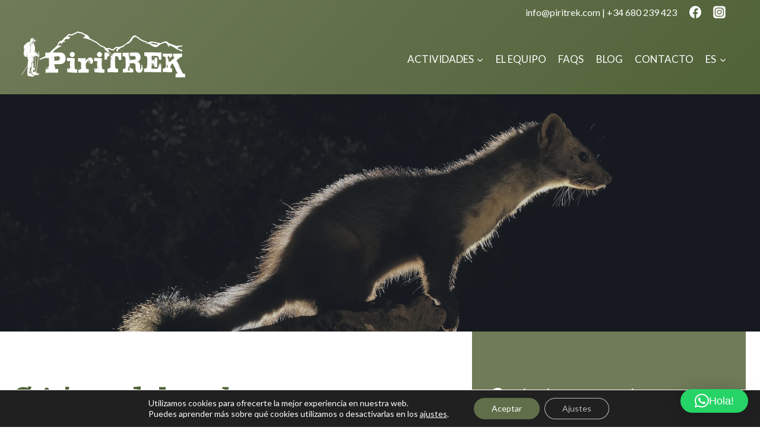

--- FILE ---
content_type: image/svg+xml
request_url: https://piritrek.com/wp-content/uploads/piritrek_verde.svg
body_size: 53698
content:
<?xml version="1.0" encoding="UTF-8" standalone="no"?>
<!-- Generator: Adobe Illustrator 25.4.1, SVG Export Plug-In . SVG Version: 6.00 Build 0)  -->

<svg
   version="1.1"
   id="Capa_1"
   x="0px"
   y="0px"
   viewBox="0 0 591.91521 181.80001"
   xml:space="preserve"
   sodipodi:docname="piritrek_verde.svg"
   width="591.91522"
   height="181.8"
   inkscape:version="1.1.2 (0a00cf5339, 2022-02-04)"
   xmlns:inkscape="http://www.inkscape.org/namespaces/inkscape"
   xmlns:sodipodi="http://sodipodi.sourceforge.net/DTD/sodipodi-0.dtd"
   xmlns="http://www.w3.org/2000/svg"
   xmlns:svg="http://www.w3.org/2000/svg"><defs
   id="defs995" /><sodipodi:namedview
   id="namedview993"
   pagecolor="#ffffff"
   bordercolor="#666666"
   borderopacity="1.0"
   inkscape:pageshadow="2"
   inkscape:pageopacity="0.0"
   inkscape:pagecheckerboard="0"
   showgrid="false"
   lock-margins="true"
   fit-margin-top="10"
   fit-margin-left="10"
   fit-margin-right="10"
   fit-margin-bottom="10"
   inkscape:zoom="1.3572989"
   inkscape:cx="295.8081"
   inkscape:cy="150.29851"
   inkscape:window-width="3440"
   inkscape:window-height="1373"
   inkscape:window-x="0"
   inkscape:window-y="33"
   inkscape:window-maximized="1"
   inkscape:current-layer="Capa_1" />
<style
   type="text/css"
   id="style942">
	.st0{fill-rule:evenodd;clip-rule:evenodd;fill:#486536;}
	.st1{fill:#486536;}
</style>
<g
   id="g946"
   transform="translate(-125.2848,-206.4)">
	<path
   class="st0"
   d="m 697.8,282 c -0.1,-0.1 -0.1,-0.1 -0.2,-0.2 -0.9,-0.8 -3.5,-1.1 -5.1,-1.5 -4.4,-1.1 -8.7,-2.4 -11.5,-4.6 -0.5,-0.4 -1.1,-0.9 -1.2,-1.5 1.1,-0.6 3.2,0.3 4.2,-0.5 0.3,-0.4 0.4,-1.2 0.2,-1.7 -0.6,-0.6 -2.7,0.5 -2.4,-1 0.9,-0.4 1.8,-0.1 2.5,-0.1 0.9,0 1.9,0.1 2.8,0 2.6,-0.2 4.9,-1.4 7.3,-1.5 1.3,0 2.3,0.1 3.3,0.2 v -3.8 c -1.7,0 -3.3,-0.3 -4.9,-0.1 -2.7,0.2 -5,1.4 -7.3,1.5 -1.8,0 -3.5,-0.4 -5.2,-0.1 -1.1,0.1 -2.4,0.9 -3.6,0.7 -0.9,-0.1 -1.7,-1.2 -2.5,-1.6 -1,-0.5 -2.4,-0.6 -3.6,-1 -2.1,-0.7 -4.2,-1.8 -6.4,-2.6 -1.2,-0.4 -2.5,-0.6 -3.6,-1 -1.2,-0.5 -2,-1.6 -3.3,-2 -0.8,-0.2 -1.5,-0.1 -2.1,-0.2 -0.8,-0.2 -1.7,-0.9 -2.5,-1.2 -1.2,-0.5 -2.4,-0.7 -3.3,-1.2 -0.6,-0.4 -0.9,-0.9 -1.3,-1.5 -1,-1.3 -1.5,-1.8 -3.5,-2.9 -1.3,-0.7 -3.1,-1.6 -5.2,-1.6 -1,0 -1.9,0.4 -3,0.4 -0.4,0.9 -1.5,0.8 -2.7,1.2 -0.8,0.3 -1.2,0.9 -2,1.1 -0.5,0.1 -1,0 -1.5,0.1 -0.7,0.1 -1.5,0.5 -2.2,0.9 -0.7,0.3 -1.5,0.6 -2.1,0.9 -0.8,0.4 -1.3,1.1 -2.2,1.4 -1.1,0.3 -2.4,0.1 -3.5,0.7 -0.8,-1.2 -2.3,-0.5 -3.7,-0.7 -1.2,-0.2 -2.1,-1.2 -3.1,-1.4 -1.1,-0.2 -2.2,0.1 -3.1,0 -1.3,-0.2 -2.4,-1 -3.9,-0.6 -0.9,-0.5 -1.7,-1.2 -2.8,-1.4 -1,-0.2 -2.1,0.1 -3.1,0 -1.5,-0.1 -2.9,-0.7 -4.3,-1 -0.8,-0.1 -1.5,-0.2 -2.2,-0.4 -0.7,-0.2 -1.3,-0.5 -2,-0.6 -3,-0.4 -6.3,1.6 -9.3,2 -0.8,0.1 -1.8,-0.1 -2.4,0.1 -0.9,0.3 -1.5,1.7 -2.5,1.9 -0.9,0.1 -2.8,-0.4 -3.4,-0.9 -0.8,-0.6 -1.2,-2.2 -2.1,-3 -2.2,-1.9 -6.5,-1.8 -9.7,-3.2 -0.6,-0.2 -1.1,-0.8 -1.8,-1.2 -1.5,-0.9 -3.5,-1.6 -5.2,-2.5 -2.3,-1.2 -5,-2.3 -6.4,-3.9 -0.5,-0.6 -0.7,-1.4 -1.3,-2.1 -0.9,-0.9 -3,-1.7 -4.7,-2.7 -1.5,-0.9 -3.3,-1.8 -4.6,-2.7 -1.6,-1.1 -2.8,-3.4 -5.7,-3.4 -1.3,0 -2.8,1.3 -4,0.7 -1.2,1 -3.5,1.4 -4.5,2.6 -0.5,0.6 -0.5,1.5 -1,2.2 -0.6,0.9 -2,1.4 -2.7,2.4 -0.5,0.6 -0.6,1.5 -1,2.1 -0.5,0.7 -1.5,1.1 -2,1.7 -0.7,1 -0.9,2.1 -1.3,3.1 -1.3,2.8 -3.3,5.4 -6.1,7.3 -0.9,0.6 -1.9,1.2 -3,1.9 -1,0.6 -2.3,1.1 -3,1.9 -0.8,0.9 -0.9,2.1 -2,3 -1.7,1.3 -4.8,1.1 -5.7,3.4 -1.5,0.4 -2.1,1.9 -3.5,2.6 -0.5,0.3 -1.2,0.4 -1.8,0.8 -0.8,0.4 -1.2,1.1 -2,1.4 -0.7,0.3 -1.6,0.3 -2.2,0.5 -1.4,0.5 -2.7,1.4 -4,2 -1.4,0.6 -2.8,1.1 -4.2,1.7 -1.7,-1 -3.1,0.5 -4.8,0.4 -1.3,-0.1 -2.1,-1.2 -3.6,-1.4 -1.8,-0.2 -3.4,0.7 -4.8,1.4 -1.2,0.6 -3.2,1.3 -4,2 -1.2,1 -1.2,2.4 -2.1,3.2 -0.3,0.3 -1,0.3 -1.5,0.6 -0.9,0.5 -1.2,1.2 -2.1,1.5 -0.8,0.2 -2.8,0.5 -3.8,0.2 -0.8,-0.2 -1.3,-1 -1.8,-1.2 -1.1,-0.6 -2.7,-1.2 -4,-1.9 -1.8,-1 -3.3,-1.9 -6.3,-1.6 -1.7,0.2 -2.6,0.9 -5.1,0.8 -3.5,-0.2 -5.2,-1.9 -7.2,-3.5 -0.9,-0.8 -1.8,-1.8 -3,-2.4 -1.8,-0.9 -4,-1.1 -5.8,-1.6 -3.7,-1.1 -5.8,-3.5 -8.8,-5.5 -1.4,-0.9 -3.4,-2 -4.2,-2.9 -0.3,-0.4 -0.4,-0.9 -0.8,-1.4 -0.8,-0.9 -2.5,-1.5 -3.9,-2.6 -1,-0.7 -1.8,-1.8 -2.7,-2.4 -1.9,-1.2 -4.3,-1.7 -6.1,-2.7 -1,-0.5 -1.7,-1.5 -2.5,-1.9 -0.6,-0.2 -1.4,-0.1 -2,-0.4 -0.7,-0.3 -1.2,-1 -2,-1.5 -1.4,-1 -2.8,-1.5 -4.6,-2.4 -1.3,-0.6 -1.8,-1.5 -3.9,-1.4 -1,-0.6 -1.8,-1.3 -3.1,-1.6 0.4,-0.4 0.3,-1.2 0.3,-1.9 -0.6,-0.8 -1.7,-1.2 -2.5,-1.9 -0.3,-2.3 -1.9,-4.9 -3.6,-6.3 -0.8,-0.7 -2.1,-1.1 -3,-1.9 -1,-0.8 -1.8,-1.7 -2.7,-2.1 -1.5,-0.7 -3.4,-0.8 -5.1,-1.5 -3.1,-1.2 -5.5,-2.7 -8.2,-4.6 -1.4,-0.9 -2.6,-1.9 -4,-2.2 -1.6,-0.3 -3.3,0 -4.6,-0.2 -0.9,-0.2 -1.6,-0.8 -2.4,-1 -1.5,-0.4 -3.1,-0.2 -4.5,-1.1 -0.2,0 -0.5,0 -0.8,0 -1.1,0.8 -2.3,0.4 -3.6,0.8 -0.8,0.2 -1.9,1.1 -3,1.7 -1.1,0.6 -2.2,1.1 -3.1,1.6 -2.4,1.3 -4.8,1.9 -6.6,2.9 -1.1,0.6 -3.5,3.1 -4.9,3.2 -0.9,0.1 -1.9,-0.6 -3,-0.7 -0.8,-0.1 -1.6,0.1 -2.4,0 -0.8,-0.1 -1.4,-0.6 -2.1,-0.6 -1.6,-0.2 -3.1,0.3 -4.9,0 -1.4,0.5 -1.5,1.9 -2.2,2.9 -0.5,0.6 -1.3,1 -1.8,1.5 -1.5,1.6 -2.6,3.5 -4,5.3 -2.8,0.3 -4.1,2 -5.7,3.6 -2.4,2.4 -5.6,5 -6.6,8.3 -1,0.1 -1.6,1 -2.5,1.4 -1,0.4 -2.1,0.3 -3,0.6 -0.6,0.2 -1.1,0.7 -1.8,1 -0.7,0.4 -1.6,0.5 -2.1,0.8 -1,0.5 -1.7,1.7 -2.7,2.5 -0.9,0.8 -2.1,1.5 -2.7,2.4 -0.4,0.7 -0.7,1.7 -1,2.6 -1,2.4 -1.8,5 -2.5,8 0.1,0.8 -0.9,-0.5 -1.5,0.1 -1.2,0.5 -1.2,1.7 -2,2.5 -0.6,0.7 -1.7,1.1 -2.4,1.7 -1,1 -1.5,2.2 -2.6,3.2 -1,1 -2.4,1.8 -3.6,2.7 -1.1,0.9 -2,2.1 -3.1,3.1 -2.1,2 -4.5,3.9 -6.6,6 -2,2 -4.1,4.2 -6.1,6.3 -2.1,2.1 -4,4.5 -6.3,6.2 -1.3,1 -3,1.7 -4.5,2.6 -1.5,0.9 -2.4,2.3 -3.7,3.1 -1.1,0.7 -2.6,1.1 -3.9,1.7 -1.2,0.6 -2.3,1.5 -3.4,2 -0.9,0.4 -2,0.6 -3,1 -3.2,1.3 -6.2,2.9 -9.3,4.4 0,1.2 0,2.5 0,3.7 0.1,0 0.1,0 0.1,0 4.1,-1.7 8.9,-2.8 13.2,-4.6 1.4,-0.6 2.8,-1.5 4.2,-1.6 0.7,-0.1 1.5,0.1 2.2,0 2.2,-0.4 4,-3.5 6.9,-3.6 -1.2,1.1 -4.1,1.8 -3,4.1 0.9,0.1 2,0.5 2.7,0.4 0.6,-0.1 1.3,-0.9 1.9,-1.1 0.9,-0.4 1.9,-0.4 3,-0.8 2.6,-0.9 5.4,-2.8 8.4,-3.1 2.3,-0.2 4.7,0.4 7.5,0 1.2,-0.2 2.5,-1.1 3.9,-1.4 3.1,-0.6 6.6,0.4 8.8,-0.2 1,-0.3 1.8,-1.4 2.9,-1.9 1.4,-0.7 3.3,-0.9 2.8,-2.7 -0.9,-0.6 -1.8,-0.5 -2.7,-0.2 -1,0.3 -1.4,1.2 -2.2,1.5 -2.4,0.8 -5.8,-0.2 -9.1,0.1 -2.3,0.2 -4.4,1.7 -6.3,1.6 -0.7,0 -1.4,-0.6 -2.2,-0.7 -1.1,-0.2 -2.1,0.2 -2.7,-0.4 0.4,-0.6 1.1,-1.7 0.8,-2.7 -0.2,-0.7 -0.8,-0.8 -1.2,-1.2 1.9,-0.9 3.3,-2.4 4.5,-3.8 1.3,-1.5 2.6,-3 3.4,-4.6 1.2,-2.2 1.6,-3.9 3.4,-5.6 2.9,-2.8 7.1,-5.3 10.8,-7.8 1.8,-1.3 3.6,-2.8 5.7,-3.6 0.4,-0.2 1,-0.2 1.4,-0.4 1.2,-0.6 2,-1.8 3.6,-1.9 0.3,-0.4 0.5,-0.7 0.8,-1.1 1.7,-0.2 2.4,-1.4 3.1,-2.5 -0.5,-0.5 -0.8,0.1 -1.5,0.1 -0.3,-0.6 -1.2,-0.7 -2.2,-0.6 -1.1,-1 -2.1,-1 -4,-0.5 -0.6,0.1 -1.5,0.2 -1.9,0.4 -0.8,0.3 -1.1,1 -1.6,0.9 0.4,-1.8 1.2,-3.2 1.4,-5.2 2,-2 3.7,-4 7.5,-4.6 0.8,0.5 1.5,1.1 2.2,2 0.6,0.6 1.3,1.8 2.4,1.7 1.9,-0.2 1.5,-3.2 0.6,-4.6 1.1,-0.5 0.9,-1.6 2.1,-2 0.7,-0.2 1.4,0 2.2,-0.1 0.6,-0.1 1.3,-0.5 1.9,-0.6 1.1,-0.2 2.1,0 3,-0.4 1.7,-1.9 -0.4,-4.3 -3.4,-3.4 2,-2.4 4.5,-4.5 6.6,-6.8 1,0.2 2,0.4 3,0.2 0.7,-0.1 1.3,-0.6 1.9,-0.8 2.3,-0.4 4.2,1.1 7,0.6 1.3,-1.3 -0.1,-3.4 -0.9,-3.7 1.5,0.1 3.3,-0.4 3.7,-1.4 0.4,-0.7 0.2,-2.1 -0.4,-2.6 -0.8,-0.6 -2.3,-0.2 -3.6,-0.4 -0.6,-0.1 -1.2,-0.3 -1.6,-0.4 -0.6,-0.1 -1.2,-0.2 -1.5,-0.5 -0.4,-1.9 0.9,-2.5 2.4,-3.4 1.2,-0.7 2.2,-1.2 3.1,-1.2 0.7,0 1.4,0.5 2.2,0.6 0.9,0.1 1.8,-0.1 2.5,0 0.9,0.1 1.4,0.6 2.1,0.8 4.3,0.5 5.6,-2.4 8.5,-3.9 1.4,-0.6 3.4,-1 5.2,-1.9 2.4,-1.1 4.1,-3.2 6.3,-3.7 1,-0.3 2.3,-0.1 3.1,-0.6 1.1,0.7 2.4,0.6 3.6,1 1.1,0.3 2,0.9 3.3,1 0.9,0.1 1.9,-0.2 2.9,-0.1 1.2,0.1 2.4,1.2 3.6,1.9 3.4,1.9 6.6,4.4 10.5,5.5 0.5,1.8 2.1,2.6 2.8,4.2 -3.1,-0.1 -6,0 -6.1,2.4 -3,-1.3 -3,3.6 -0.9,4 6.5,-0.8 12.2,1.7 16.6,3.5 1.5,0.6 3.1,0.8 4.5,1.4 1.2,0.4 2,1.6 3.6,1.4 1.1,1.1 2.7,0.9 4.2,1.7 1.7,0.9 2.7,2.6 4.3,3.2 0.5,0.2 1.6,0.2 2.2,0.5 0.7,0.3 1.2,1 1.9,1.5 1.9,1.1 5.2,1.9 6.9,3.2 0.7,0.6 1.2,1.5 2,2 0.8,0.6 1.8,0.9 2.5,1.4 1.2,0.8 1.8,2.1 3.1,3.2 0.8,0.7 2.8,1.5 3.7,2.2 1,0.7 1.9,1.8 3.1,2.6 1.1,0.8 2.5,1.5 3.7,2.1 2.5,1.1 7.6,2 8.5,3.4 0.5,0.7 0.4,1.6 0.7,2.2 0.7,1.1 1.9,1.3 2.5,2.4 -0.5,0.6 -0.9,1.4 -0.8,2.1 0.2,1 1.8,1.5 2.7,2.1 1.9,1.4 4.1,3.8 5.7,4.7 1.6,-0.1 2.5,0.5 3.6,1.2 1.3,0.8 1.8,1.4 2.7,2.6 0.6,0.8 1.3,1.6 2,2.5 0.4,0.6 0.8,1.2 1.4,1.6 0.9,0.7 2,0.9 3,1.4 0.8,0.4 1.7,1.3 2.9,0.9 0.3,-0.6 -0.6,-1.1 -1,-1.5 -2.5,-2.1 -4.6,-4.1 -6.6,-7 -0.3,-0.5 -0.6,-1.1 -1,-1.6 -0.5,-0.6 -1.1,-1 -1.2,-1.5 -0.1,-0.4 0.2,-1 0.1,-1.4 -0.1,-2.7 -2.5,-4.4 -4.5,-5.6 1.4,-0.4 2.8,0.8 4.2,0.6 1,-0.2 0.8,-0.8 1.8,-1.1 1.7,0.7 3,1.6 4.6,2.4 0.5,0.2 1.2,0.4 1.6,0.6 0.9,0.5 1.2,1.3 2.2,1.6 2,0.6 4.9,0.4 6.3,-0.1 1,-0.4 1.5,-1.3 2.2,-1.7 1.1,-0.7 2,-0.8 2.7,-1.7 0.6,-0.8 0.7,-1.8 1.5,-2.5 0.6,-0.5 1.9,-0.9 2.8,-1.4 1.8,-0.9 3.2,-2.2 4,0 0.1,0.2 -0.2,0.3 -0.2,0.5 0.1,0.4 0.6,0.9 0.3,1.6 -0.3,0.9 -1.4,1 -2.1,1.5 -0.4,0.2 -1.5,1.3 -1.6,1.7 -0.3,1 0.5,2.4 1.2,3.2 0.4,0.5 1.1,0.8 1.4,1.4 0.5,1.3 -0.7,2.2 0.1,3.6 0.8,0.1 1,-0.5 1.4,-0.9 0.3,-0.3 0.9,-0.8 1.1,-1.1 0.2,-0.3 0,-0.8 0.1,-1.2 0.1,-0.4 0.4,-0.5 0.4,-0.9 0.2,-1.2 -0.1,-2.2 0.5,-3.2 0.4,-0.7 1.4,-1.5 2.1,-2 2.7,-1.9 6.1,-3.4 7.9,-5.8 1.7,-1.1 3.5,-1.4 5.1,-2 3,-1.2 5.9,-3.5 8.1,-5.7 1.1,-1.1 2,-2.5 3.3,-3.4 0.6,-0.4 1.3,-0.5 2,-0.9 0.6,-0.3 1.1,-0.7 1.6,-1 1.2,-0.5 2.5,-0.7 3.7,-1.1 1.1,-0.4 2,-1.1 3,-1.6 1.3,-0.6 2.8,-0.9 4,-1.7 0,-0.5 -0.5,-0.6 -0.3,-1.2 1.5,-1.4 3.4,-3.4 5.2,-5 0.6,-0.5 1.5,-1 2,-1.5 0.3,-0.4 0.2,-1.1 0.6,-1.5 0.2,-0.3 0.7,-0.4 0.9,-0.6 0.7,-0.7 1.3,-2.1 0.5,-3.4 1.9,-2.3 3.6,-4.7 6.6,-6.2 1.7,-0.9 3.6,-1.4 5.2,-2.5 0.9,1.7 3.2,2.2 4.8,3.4 0.7,0.5 1.1,1.3 2,1.7 1.4,0.8 3.1,1.1 4,2 0.6,0.6 0.8,1.5 1.3,2.1 1.1,1.3 3.2,2.2 5.1,3.1 4.7,2.3 8.6,5.3 14.2,6.6 1.2,0.3 2.9,0.4 3.9,1 1.1,0.7 1.5,2.3 2.4,3.1 1.8,1.6 5.6,2.4 8.5,1.4 1.8,1.7 4.4,2.5 6,4.2 0.7,0.8 1.1,1.6 2,2.2 0.5,0.3 1.3,0.6 2.1,1 1.4,0.6 2.1,1.3 3.9,1.6 1,0.9 2.3,1.9 4.2,2.4 1.1,0.3 2.4,0.6 3.5,0.8 2.9,0.3 5.6,-0.5 8.2,-0.8 0.7,-0.5 1,-1.4 1.7,-2 0.5,-0.4 1.2,-0.5 1.6,-0.9 0.6,-0.5 0.9,-1.2 1.5,-1.7 0.8,-0.6 1.9,-1.2 2.7,-1.9 0.9,-0.7 1.6,-1.4 2.5,-1.9 1.5,-0.8 3.3,-1.3 5.1,-2 1.7,-0.7 3.3,-1.6 4.9,-2.1 0.8,-0.3 1.8,-0.2 2.7,-0.5 0.8,-0.2 1.4,-0.8 2.1,-1.1 0.9,-0.3 1.9,-0.4 2.7,-0.9 1.6,1.5 3.2,1.9 4.8,3 2.2,1.6 2.9,3.6 3.9,6 0.3,0.7 0.5,1.6 0.9,2.2 0.3,0.4 0.9,0.6 1.3,1 0.4,0.4 0.8,0.9 1,1.2 0.3,0.4 0.7,0.9 1.1,1.4 0.3,0.4 0.3,1.4 1.3,1.1 0.6,-1.2 0,-2.3 -0.5,-3.4 -0.5,-1 -1.2,-1.9 -1.2,-3.1 0.9,0.7 2.6,1.2 4.2,0.6 5.7,1.8 9.6,5 15,7 0.5,1.3 2,2.1 3.3,3 2.5,1.7 5.4,3.4 8.4,4.6 2.1,0.9 4.2,1.7 6.3,2.5 1.1,0.4 2,0.9 2.8,1.5 0.8,0.6 1.7,1.4 2.5,1.7 1.4,0.5 2.9,0.2 4.2,0.5 0.2,0 0.4,0.2 0.6,0.3 z m -88.3,-19.4 c -0.6,0.4 -1.2,1.1 -1.8,1.2 -1.3,0.2 -2.7,-0.8 -4.3,-1.2 -0.8,-0.2 -1.7,-0.1 -2.2,-0.2 -0.7,-0.2 -1.1,-0.8 -1.8,-1 -2.6,1.4 -5.7,-0.2 -7.2,-1.6 -0.6,-0.1 -0.7,0.1 -1.2,0.1 -1.3,-1.4 -4.2,-1.5 -5.4,-3 3.3,0.3 6,-1 8.8,-0.7 2,0.2 3.5,1.3 5.7,1.4 0.9,0 1.8,-0.3 2.7,-0.1 1,0.2 1.7,1.2 2.7,1.5 1.4,-0.6 2.6,0.5 3.9,0.6 0.7,0.1 1.5,-0.2 2.1,-0.1 1,0.1 1.2,0.6 2.1,0.8 -1,0.8 -2.9,1.5 -4.1,2.3 z"
   id="path944" />
</g>
<g
   id="g986"
   transform="translate(-125.2848,-206.4)">
	<g
   id="g966">
		<g
   id="g964">
			<g
   id="g950">
				<path
   class="st1"
   d="m 270.2,290.3 c 8.9,0 14.9,4.1 18.2,12.3 0.8,3 1.2,5.7 1.2,8.1 0,10 -4.1,16.6 -12.3,19.7 0,0.9 -8.8,1.4 -26.5,1.5 l -0.6,0.2 v 3 c 0,3.5 0.9,6 2.6,7.4 1.5,0.5 2.2,0.9 2.2,1.2 l -0.2,0.2 h -3.6 c 0,2.4 2.3,4.1 6.9,4.9 l 0.6,-0.2 1.4,0.2 3,-0.2 0.4,0.7 v 8.1 l -0.2,1 0.2,1 -0.2,1 0.2,0.7 -0.2,0.2 h -11.7 l -1.8,0.2 -1.4,-0.2 H 248 l -1.2,0.2 -0.2,-0.2 -1,0.2 h -0.8 l -0.8,-0.2 -1.4,0.2 h -15.4 l -0.8,0.2 -0.6,-0.2 -0.2,0.2 h -0.2 l -0.2,-0.2 -2.4,0.2 h -3 l -0.4,-0.5 v -11.8 l 0.4,-0.5 c 6,0 9.7,-1.4 10.9,-4.2 v -0.5 l -0.2,0.2 h -5.1 l -6.5,0.2 -0.2,-0.2 v -0.2 l 0.6,-0.2 c 6,0 9.7,-1.5 10.9,-4.4 l 1.2,-2.7 -0.2,-2.5 V 323 l -0.2,-2.2 0.2,-1.5 -0.2,-0.7 0.2,-0.2 c 0,-7.6 -1.2,-11.9 -3.6,-13 -1.3,-1 -3.4,-1.5 -6.5,-1.5 h -2.2 c -0.4,0 -0.6,-1.5 -0.6,-4.4 v -7.9 l 0.4,-0.5 z m -31,16.5 -0.2,0.2 0.2,1.5 h 0.2 v -0.7 h 0.4 c 0.6,0.8 1.4,1.2 2.2,1.2 h 0.2 v -0.7 h -0.6 c -0.4,0 -1.2,-0.5 -2.2,-1.5 z m 3.3,-0.3 -0.4,0.7 h 0.8 V 307 Z m -0.2,3 v 0.2 c 0.2,0.6 0.7,1 1.4,1 0,-0.2 -0.5,-0.6 -1.4,-1.2 z m 0.4,-1.7 0.2,1.2 -0.2,0.2 h 0.4 l 0.4,-0.5 v -1 z m 2.8,4.4 v 0.5 h 0.2 v -0.5 z m 0.4,1.2 v 0.5 h 0.2 v -0.5 z m 2.4,4.7 v 0.7 l 0.6,0.7 0.4,-1 -0.2,-0.2 v -0.2 l -0.2,0.2 h -0.2 l -0.2,-0.2 z m 0.8,2.5 -0.2,1.2 0.2,0.2 h 0.2 c 0,-0.5 0.1,-0.7 0.4,-0.7 v -0.2 l -0.4,-0.5 z m 1.3,-17.3 -0.4,0.5 v 11.6 l 0.2,0.2 v 0.2 l -0.6,0.2 1,3.2 0.2,0.2 v 0.2 h 0.4 c 0.3,-0.3 1.1,-0.6 2.4,-0.7 v 0.2 l 0.2,-0.2 h 6.5 c 6.1,0 9.1,-2.6 9.1,-7.9 0,-5.4 -3.1,-8.1 -9.3,-8.1 l -1,0.2 v -0.2 l -0.2,0.2 h -0.4 l -0.2,-0.2 -0.2,0.2 -7.7,0.2 z"
   id="path948" />
			</g>
			<g
   id="g954">
				<path
   class="st1"
   d="m 310.8,310 h 1.2 l 1.4,0.2 0.2,-0.2 1.8,0.2 h 2.4 c 2.2,0 3.2,0.2 3.2,0.7 v 1 l -0.2,0.2 0.2,0.2 -0.6,24.6 c 0.5,0 0.8,0.2 0.8,0.5 v 4.4 l 0.2,1.7 -0.2,0.2 c 0,2.8 0.7,4.4 2.2,4.9 l 0.2,0.2 6.5,1.5 c 0,7.5 -0.3,11.3 -0.8,11.3 h -2 l -0.2,-0.2 -0.1,0.6 h -0.4 l -0.2,-0.2 v 0.2 l -13.7,-0.5 -0.6,-0.2 -0.2,0.2 -0.8,-0.3 h -0.2 l -0.2,0.2 -2,-0.5 -0.6,0.2 -3.8,-0.7 h -1.4 l -1.2,0.2 -0.6,-0.2 -2.6,0.2 c 0,-0.3 -0.2,-0.5 -0.6,-0.5 -1.4,0 -2.3,-0.7 -2.8,-2.2 l 0.2,-0.7 -0.2,-1 0.4,-1 c -0.6,-0.6 -1.1,-1.6 -1.6,-2.7 0.4,-1.3 0.8,-2 1,-2 l -0.2,-2.2 h 0.4 l 0.2,1 h 0.4 l 0.4,-1.5 -0.2,-0.2 h -0.2 l -0.2,0.2 H 295 l -0.2,-0.7 c 0,-0.7 0.2,-1 0.6,-1 h 0.2 l 0.2,0.2 0.2,-0.2 h 0.6 l 0.4,0.5 v 0.2 l -1,-0.2 -0.2,0.7 0.2,0.7 h 0.8 l -0.2,-0.7 v -0.2 h 0.2 l 0.2,0.2 h 0.2 c 0,-0.5 0.4,-1.2 1.2,-2.2 h 0.2 l 0.2,0.2 0.2,-0.2 h 0.2 c -1.1,1.6 -1.6,2.9 -1.6,3.7 h 0.4 v -0.5 l 0.6,0.2 c 2.2,-0.3 3.4,-0.6 3.6,-1 1.6,0 2.5,-2.8 2.8,-8.4 v -2.5 l -0.6,0.2 h -0.2 l 0.2,-9.9 v 0.1 l 0.6,-0.7 h -0.6 v -1 h 0.4 l 0.2,0.2 v -0.7 l -0.2,-0.2 c -0.4,0 -0.6,-0.2 -0.6,-0.5 0,-0.3 0.3,-0.5 1,-0.5 h 0.2 l -0.6,-1.7 1.6,-0.7 c 0,-0.5 0.1,-0.7 0.4,-0.7 v -0.2 h -0.2 c -0.7,0.2 -1,0.5 -1,0.7 l -1.8,-0.5 -2.4,1.2 -3.8,-0.7 -0.2,0.2 c -0.7,-0.2 -1.5,-0.7 -2.6,-1.7 l -0.6,0.5 H 294 c 0.1,-7.1 0.3,-10.6 0.6,-10.6 z m -15.6,36.9 v 0.2 h 0.4 v -0.2 z m 0,5.9 0.4,0.5 0.6,-0.7 v -0.2 l -0.2,-0.2 c -0.5,0.1 -0.8,0.4 -0.8,0.6 z m 0.6,-8.1 h -0.4 v -0.2 h 0.4 z m 1.3,-0.2 v 0.5 l -0.4,0.5 v -0.2 c 0,-0.5 -0.3,-0.7 -0.8,-0.7 l 0.4,-0.5 h 0.4 z m -1.3,12.3 h 0.6 c 0,-0.5 0.1,-0.7 0.4,-0.7 v -0.2 l -0.2,-0.2 z m 0.4,-6.7 v 0.5 h 0.2 v -0.5 z m 0.9,1.8 -0.2,0.2 c 0,0.7 -0.2,1 -0.6,1 v 0.7 h 1 v -0.2 l -0.2,-0.2 v -0.2 l 0.2,-1.2 z m 0.8,-7.4 -0.4,1.7 h -0.2 l -0.4,-0.5 v -0.2 c 0.4,0 0.6,-0.5 0.6,-1.5 z m -0.8,4.6 v 0.2 h 0.6 v -0.2 z m 0.4,5 v 0.2 l 0.4,1 h 0.6 l 0.8,-0.5 v -0.5 c -0.4,0 -0.6,-0.2 -0.6,-0.5 z m 2.2,-9.9 -0.4,0.5 v -0.5 l 0.4,-0.5 z m -0.2,8.6 v 0.2 l 0.4,0.7 h 0.2 l 0.2,-0.2 -0.2,-1 z m 1.2,0 -0.4,1.5 0.2,0.2 h 0.2 l 0.2,-0.2 c 0,-0.5 0.1,-0.7 0.4,-0.7 0.3,0 0.4,0.3 0.4,1 h 0.2 v -1.2 z m 0.2,-1.2 v 0.5 h 0.2 v -0.5 z m 0.8,1.5 0.8,-0.2 v -0.5 z M 315,288.6 c 4.3,1.9 6.5,5 6.5,9.4 v 0.7 c -1.4,5.3 -4,7.9 -7.9,7.9 h -1.2 l -2.4,-0.5 c -4,-1.7 -6.1,-4.5 -6.1,-8.4 0,-2.7 1,-5.1 3,-7.4 1.5,-0.4 2.2,-0.7 2.2,-1 l 0.6,0.2 h 0.2 v -0.2 h -0.4 c 0,-0.7 1,-1 3,-1 h 0.2 z m -10.1,35.7 h 0.4 v -0.5 z m 0,3.7 v 0.2 l 0.4,0.5 v -0.2 z m 0,29.8 v 0.5 h 0.2 v -0.5 z m 0.4,-26.6 v 0.5 h 0.4 z m 1.7,16.9 v 0.2 c 0.4,-0.4 0.9,-1.6 1.4,-3.7 v -0.5 l -0.2,-0.2 c -0.8,0.4 -1.2,1.8 -1.2,4.2 z m 0.2,2 v 1.2 h 0.4 l 0.2,-0.7 h -0.2 v -0.5 z m 1,-30.5 -0.4,0.5 h 0.6 v -0.5 z m 0.8,27.1 -0.4,0.5 h 0.2 l 0.4,-0.5 z m -0.4,8.6 v 0.5 h 0.4 z m 1.2,-14.8 c 0,0.8 -0.1,1.4 -0.4,1.7 h 0.2 l 1.6,-0.7 v -0.2 h -1 v -0.5 l 0.2,-0.2 z m 0.2,4.2 v 0.2 h 0.4 v -0.2 z m 2.2,-2.2 -1.2,0.7 0.4,0.7 c 0.3,-0.1 0.5,-0.5 0.8,-1.2 z m 0.2,-25.1 v 0.2 h 0.4 v -0.2 z m 0.8,22.9 v 0.5 h 0.2 v -0.5 z m 0.4,-1.8 v 0.5 l 0.4,-0.5 z m 0,17.8 v 0.7 h 0.2 v -0.7 z m 0.6,-10.9 v 1 l 0.4,-0.5 v -0.5 z m 0.4,-12 v 0.5 h 0.2 v -0.5 z m 0.9,-5.7 v 0.5 h 0.2 v -0.5 z m 9.6,17.7 h -1.2 l 0.4,-0.5 h 0.8 z"
   id="path952" />
			</g>
			<g
   id="g958">
				<path
   class="st1"
   d="m 374.1,308 h 1.8 c 2.3,0 4.5,1.1 6.7,3.5 2,3.4 3,5.9 3,7.4 l -0.2,0.7 0.2,0.7 h -0.2 l 0.2,0.2 v 0.2 c 0,4.7 -2.1,8 -6.3,10.1 l -2,0.5 v -0.2 l 0.2,-1 v -1.5 h -0.6 c 0,0.5 -0.1,0.7 -0.4,0.7 l -0.8,-1.5 c -0.4,0 -0.6,-0.2 -0.6,-0.5 l 1.6,-1 v -0.2 l -0.6,-0.7 -1,1.2 -0.4,-0.5 c 0.7,-0.9 1,-1.6 1,-2 0,-0.7 -0.3,-1.6 -1,-2.5 l -0.2,0.2 h -0.2 l -0.4,-0.5 v -0.2 l 0.2,-0.2 v -0.2 c -1.1,-0.5 -1.6,-1.4 -1.6,-3 -0.8,0 -1.2,0.5 -1.2,1.5 l -0.2,0.2 h -0.4 v -1 c 0,-0.3 0.2,-0.5 0.6,-0.5 l -0.2,-0.2 v -0.2 c 0,-0.3 0.2,-0.5 0.6,-0.5 l -0.4,-0.5 -0.4,0.5 h -0.2 l -0.6,-0.5 v 0.2 l 0.2,1 -0.2,0.2 0.4,0.5 -0.4,0.5 0.2,0.7 -0.2,1.2 c 0.3,0 0.4,0.2 0.4,0.7 l -0.2,0.7 0.4,0.5 v 0.5 h -0.4 c 0,-0.9 -0.3,-1.8 -1,-2.7 l 0.2,-1.2 h -0.2 l -0.6,0.5 -1.4,-1 c -0.2,0.8 -0.4,1.2 -0.6,1.2 l -0.4,-1.2 h -0.2 v 0.2 l 0.2,2.5 -0.2,0.2 h -0.2 l -0.2,-1.2 h -0.2 c 0,1 -0.2,1.5 -0.6,1.5 v 0.5 l 1,-0.2 c -2.5,1.7 -4.2,4.1 -5.3,7.1 l -1,6.9 1,4.7 -0.2,0.2 h -0.2 l 0.8,4.7 h 0.8 l 1,-0.2 0.2,0.2 v 0.2 l -0.6,0.7 -0.2,-0.2 H 362 l -0.2,0.2 v 0.2 c 1.5,1.5 4,2.2 7.5,2.2 l 0.8,0.2 0.2,0.2 v 7.6 l 0.2,1.5 -0.2,1 0.2,0.7 c -0.7,0.3 -1.9,0.5 -3.6,0.5 h -3.4 l -0.2,-0.2 -0.2,0.2 h -6.9 l -2.2,0.2 -1.4,-0.5 c -1.5,0.3 -3.8,0.5 -6.9,0.5 h -2.2 l -0.8,0.2 -0.6,-0.2 -1.2,0.2 v -0.2 l -0.2,0.2 h -6.1 l -0.4,-0.5 0.2,-0.2 -0.2,-0.2 0.2,-1.2 V 359 c -0.4,0 -0.6,-0.2 -0.6,-0.5 v -0.2 h 0.6 l -0.4,-1.2 0.2,-0.7 h -0.6 v -0.5 l 0.4,-0.5 -0.6,-1.7 c 0,-1.2 0.5,-2 1.4,-2.2 l 2,0.2 c 0,-0.3 0.4,-0.5 1.2,-0.5 2.1,-1.8 3.4,-2.7 4,-2.7 l 0.4,0.5 0.8,-0.5 0.6,0.2 v -0.2 l 0.2,-0.2 v -0.2 l -0.2,-0.7 0.4,-2.5 -0.4,-0.5 0.2,-0.2 V 344 c -0.4,0 -0.7,-0.5 -0.8,-1.5 l 0.4,-2 -0.6,-2 0.6,-1 -0.2,-0.7 0.4,-0.5 v -0.7 c 0,-0.5 -0.2,-1.1 -0.6,-1.7 v -0.5 l 0.2,-4.7 c -0.6,-1.3 -1.1,-2.8 -1.4,-4.4 -0.9,-0.6 -1.4,-1 -1.4,-1.2 l 0.2,-0.2 v -0.2 H 340 l -0.4,0.5 c -0.9,-0.4 -1.4,-0.7 -1.4,-1 l -0.2,0.2 c -2.2,-0.2 -3.5,-0.4 -3.8,-0.7 l -1,0.5 -0.4,-2.2 0.2,-1 -0.2,-2.7 v -1.2 l 0.2,-2.2 -0.2,-1.7 V 311 c 0.4,0 0.6,-0.2 0.6,-0.5 h 2.2 l 0.8,-0.2 1.4,0.5 v -0.5 h 4 c 1.3,0.6 2.2,1.2 2.6,1.7 h 0.8 l -0.4,-0.7 V 311 h 0.8 l 1.4,0.2 c 0,-0.3 0.2,-0.5 0.6,-0.5 l 0.6,0.2 2.4,-0.7 h 0.4 l 0.4,0.5 1.6,-0.7 h 1.6 l 0.2,0.2 0.2,-0.2 h 0.2 l 0.6,0.2 0.8,-0.2 c 1.8,0.2 2.6,0.6 2.6,1.2 v 6.6 L 359,318 c 0.1,1.6 0.3,2.5 0.6,2.5 1.4,-2.6 2.5,-4.5 3.4,-5.7 l 0.8,0.5 c 0,-0.8 0.3,-1.2 0.8,-1.2 v -0.5 l -0.2,-0.2 v -0.2 l 0.2,-0.2 h 0.6 c 0.3,0 0.4,0.3 0.4,1 0.7,0 1,-0.4 1,-1.2 0.4,0 0.6,-0.5 0.6,-1.5 h 0.4 l 0.4,0.5 v 0.2 c 0,0.3 -0.2,0.5 -0.6,0.5 v 0.2 l 0.6,0.2 1.2,-3 H 369 l -1,0.7 h -0.4 c 2,-1.7 4.2,-2.6 6.5,-2.6 z m -41,39.7 h 0.4 v 0.2 h -0.4 z m 0,1.2 h 0.4 v 1 l -0.4,-0.5 z m 1.6,-3.2 h 0.4 v 1.7 l -0.8,0.2 -0.2,-0.2 v -0.5 c 0.4,0 0.6,-0.3 0.6,-1 z m 0.6,5.2 h 0.4 v 0.2 h -0.4 z m 0.8,-5.2 h 0.4 v 0.5 h -0.8 z m 0.4,1 h 0.6 v 0.5 l -1,0.2 v -0.2 z m 0,3.9 v 0.5 h -0.4 z m 2.3,-5.2 h 0.6 c 0,0.4 -0.3,0.6 -1,0.7 v -0.2 z m 2.2,-1.2 h 0.6 v 0.5 l -1,0.2 v -0.2 z m 1.6,-0.2 0.8,0.2 v 0.7 h -0.2 l -0.6,-0.5 -0.6,0.6 v -0.2 z m 1.4,-1 -0.2,0.7 0.8,0.2 0.2,-0.2 V 343 l -0.2,0.2 h -0.2 l -0.2,-0.2 z m 6.5,5.4 c 0,0.3 -0.2,0.5 -0.6,0.5 v 0.2 l 0.6,0.7 0.8,-0.5 v -0.7 z m 2,-2.5 v 0.5 h 0.2 v -0.5 z m 0.2,1.5 v 0.7 l 0.4,-0.5 -0.2,-0.2 z m 0,1 0.4,0.5 v -0.5 z m 1,2.5 v 0.5 l 0.4,-0.5 z m 2.2,1.2 -0.2,1 1.8,1.2 v -0.2 l -1.4,-2 h -0.2 z m 1.9,-0.7 v 0.5 l 0.2,-0.2 h 0.2 l 0.8,0.2 v -0.2 c 0,-0.3 -0.2,-0.5 -0.6,-0.5 z m 1.2,-4.2 v 0.2 h 0.4 v -0.2 z m 5.4,-33.8 h 0.2 l -1.2,1.5 v -0.2 z m -0.8,6 v 0.2 h 0.4 v -0.2 z m 1.8,-7.2 h 0.4 v 0.2 h -0.4 z m 1,2.7 v 0.5 h 0.4 z m 0.2,-3.7 h 0.4 v 0.2 h -0.4 z m 0.9,-0.5 h 0.2 l -0.4,0.5 H 367 Z m 0.6,10.6 0.2,0.2 0.4,0.5 0.2,-0.2 h 0.6 v 0.5 h -2.4 v -0.5 z m -0.4,-3.4 v 0.2 h 0.4 v -0.2 z m 0.4,1.9 0.2,0.2 v 0.2 l -0.2,0.2 h -0.2 l -0.2,-0.2 V 320 l 0.2,-0.2 z m 0.2,-5.6 -0.2,1.2 h 0.8 l -0.4,-0.7 0.4,-0.5 z m 1.2,0.5 v 0.5 l 0.4,0.5 0.2,-0.7 z m 0.2,3.7 v 0.5 h 0.2 v -0.5 z m 1,5.1 h 0.4 l 0.6,0.5 0.6,-0.2 0.2,0.2 v 0.2 c -0.4,0.5 -0.8,0.7 -1.2,0.7 l 0.2,0.2 v 0.2 c 0,0.3 -0.2,0.5 -0.6,0.5 1.1,2.8 2.6,4.2 4.2,4.2 l 0.2,0.2 v 0.5 h -0.4 c -3.1,-1.6 -4.6,-3.6 -4.6,-6.1 l 0.6,-0.2 -0.2,-0.2 z m 0.8,-1.9 0.2,0.2 v 0.2 l -0.4,0.5 -0.2,-0.2 V 322 Z m 0.2,-1.5 0.2,0.2 v 0.2 l -0.4,0.5 -0.2,-0.2 v -0.2 z m -0.2,5.7 h 0.2 l 0.4,0.5 0.2,-0.2 h 0.4 l 0.4,0.5 v 0.2 l -0.4,0.5 h -0.2 c -0.3,-0.5 -0.7,-0.7 -1,-0.7 z m 1,-5.2 1.2,1 v 0.2 l -0.4,0.5 c -0.3,0 -0.4,-0.2 -0.4,-0.7 l -0.2,0.2 h -0.2 l -0.4,-0.5 v -0.2 z m 0.6,3.4 0.2,0.2 v 0.2 l -0.2,0.2 h -0.2 l -0.2,-0.2 v -0.2 l 0.2,-0.2 z m 0.2,-1.5 0.2,0.2 v 0.2 l -0.4,0.5 -0.2,-0.2 V 323 Z m -0.4,4.7 h 0.4 l 0.4,0.5 -0.2,0.2 h -0.2 l -0.4,-0.5 z m 0.4,1 0.4,0.5 -0.2,0.2 h -0.6 v -0.2 z m 0.8,-5.2 0.4,0.5 c 0,0.9 -0.2,1.4 -0.6,1.5 l -0.4,-1 c 0.2,-0.6 0.4,-1 0.6,-1 z m 2,7.9 h 0.6 v 0.5 h -0.6 z"
   id="path956" />
			</g>
			<g
   id="g962">
				<path
   class="st1"
   d="m 406,310 h 1.2 l 1.4,0.2 0.2,-0.2 1.8,0.2 h 2.4 c 2.2,0 3.2,0.2 3.2,0.7 v 1 l -0.2,0.2 0.2,0.2 -0.6,24.6 c 0.5,0 0.8,0.2 0.8,0.5 v 4.4 l 0.2,1.7 -0.2,0.2 c 0,2.8 0.7,4.4 2.2,4.9 l 0.2,0.2 6.5,1.5 c 0,7.5 -0.3,11.3 -0.8,11.3 h -2 l -0.2,-0.2 -0.2,0.2 h -0.4 l -0.2,-0.2 v 0.2 l -13.7,-0.5 -0.6,-0.2 -0.2,0.2 -0.8,-0.2 H 406 l -0.2,0.2 -2,-0.5 -0.6,0.2 -3.8,-0.7 H 398 l -1.2,0.2 -0.6,-0.2 -2.6,0.2 c 0,-0.3 -0.2,-0.5 -0.6,-0.5 -1.4,0 -2.3,-0.7 -2.8,-2.2 l 0.2,-0.7 -0.2,-1 0.4,-1 c -0.6,-0.6 -1.1,-1.6 -1.6,-2.7 0.4,-1.3 0.8,-2 1,-2 l -0.2,-2.2 h 0.4 l 0.2,1 h 0.4 l 0.4,-1.5 -0.2,-0.2 h -0.2 l -0.2,0.2 h -0.2 l -0.2,-0.7 c 0,-0.7 0.2,-1 0.6,-1 h 0.2 l 0.2,0.2 0.2,-0.2 h 0.6 l 0.4,0.5 v 0.2 l -1,-0.2 -0.2,0.7 0.2,0.7 h 0.8 L 392,347 v -0.2 h 0.2 l 0.2,0.2 h 0.2 c 0,-0.5 0.4,-1.2 1.2,-2.2 h 0.2 l 0.2,0.2 0.2,-0.2 h 0.2 c -1.1,1.6 -1.6,2.9 -1.6,3.7 h 0.4 V 348 l 0.6,0.2 c 2.2,-0.3 3.4,-0.6 3.6,-1 1.6,0 2.5,-2.8 2.8,-8.4 v -2.5 l -0.6,0.2 h -0.2 l 0.2,-9.9 v 0.4 l 0.6,-0.7 h -0.6 v -1 h 0.4 l 0.2,0.2 v -0.7 l -0.2,-0.2 c -0.4,0 -0.6,-0.2 -0.6,-0.5 0,-0.3 0.3,-0.5 1,-0.5 h 0.2 l -0.6,-1.7 1.6,-0.7 c 0,-0.5 0.1,-0.7 0.4,-0.7 v -0.2 H 402 c -0.7,0.2 -1,0.5 -1,0.7 l -1.8,-0.5 -2.4,1.2 -3.9,-0.7 -0.2,0.2 c -0.7,-0.2 -1.5,-0.7 -2.6,-1.7 l -0.6,0.5 h -0.2 c 0.1,-7.1 0.3,-10.6 0.6,-10.6 z m -15.6,36.9 v 0.2 h 0.4 v -0.2 z m 0,5.9 0.4,0.5 0.6,-0.7 v -0.2 l -0.2,-0.2 c -0.5,0.1 -0.8,0.4 -0.8,0.6 z m 0.6,-8.1 h -0.4 v -0.2 h 0.4 z m 1.2,-0.2 v 0.5 l -0.4,0.5 v -0.2 c 0,-0.5 -0.3,-0.7 -0.8,-0.7 l 0.4,-0.5 h 0.4 z m -1.2,12.3 h 0.6 c 0,-0.5 0.1,-0.7 0.4,-0.7 v -0.2 l -0.2,-0.2 z m 0.4,-6.7 v 0.5 h 0.2 v -0.5 z m 0.8,1.8 -0.2,0.2 c 0,0.7 -0.2,1 -0.6,1 v 0.7 h 1 v -0.2 l -0.2,-0.2 v -0.2 l 0.2,-1.2 z m 0.8,-7.4 -0.4,1.7 h -0.2 l -0.4,-0.5 v -0.2 c 0.4,0 0.6,-0.5 0.6,-1.5 z m -0.8,4.6 v 0.2 h 0.6 v -0.2 z m 0.4,5 v 0.2 l 0.4,1 h 0.6 l 0.8,-0.5 v -0.5 c -0.4,0 -0.6,-0.2 -0.6,-0.5 z m 2.3,-9.9 -0.4,0.5 v -0.5 l 0.4,-0.5 z m -0.3,8.6 v 0.2 l 0.4,0.7 h 0.2 l 0.2,-0.2 -0.2,-1 z m 1.3,0 -0.4,1.5 0.2,0.2 h 0.2 l 0.2,-0.2 c 0,-0.5 0.1,-0.7 0.4,-0.7 0.3,0 0.4,0.3 0.4,1 h 0.2 v -1.2 z m 0.2,-1.2 v 0.5 h 0.2 v -0.5 z m 0.8,1.5 0.8,-0.2 v -0.5 z m 13.3,-64.5 c 4.3,1.9 6.5,5 6.5,9.4 v 0.7 c -1.4,5.3 -4,7.9 -7.9,7.9 h -1.2 l -2.4,-0.5 c -4,-1.7 -6.1,-4.5 -6.1,-8.4 0,-2.7 1,-5.1 3,-7.4 1.5,-0.4 2.2,-0.7 2.2,-1 l 0.6,0.2 h 0.2 v -0.2 h -0.4 c 0,-0.7 1,-1 3,-1 h 0.2 z m -10.1,35.7 h 0.4 v -0.5 z m 0,3.7 v 0.2 l 0.4,0.5 v -0.2 z m 0,29.8 v 0.5 h 0.2 v -0.5 z m 0.4,-26.6 v 0.5 h 0.4 z m 1.6,16.9 v 0.2 c 0.4,-0.4 0.9,-1.6 1.4,-3.7 v -0.5 l -0.2,-0.2 c -0.8,0.4 -1.2,1.8 -1.2,4.2 z m 0.2,2 v 1.2 h 0.4 l 0.2,-0.7 h -0.2 v -0.5 z m 1,-30.5 -0.4,0.5 h 0.6 v -0.5 z m 0.8,27.1 -0.4,0.5 h 0.2 l 0.4,-0.5 z m -0.3,8.6 v 0.5 h 0.4 z m 1.2,-14.8 c 0,0.8 -0.1,1.4 -0.4,1.7 h 0.2 l 1.6,-0.7 v -0.2 h -1 v -0.5 l 0.2,-0.2 z m 0.2,4.2 v 0.2 h 0.4 v -0.2 z m 2.2,-2.2 -1.2,0.7 0.4,0.7 c 0.3,-0.1 0.5,-0.5 0.8,-1.2 z m 0.2,-25.1 v 0.2 h 0.4 v -0.2 z m 0.8,22.9 v 0.5 h 0.2 v -0.5 z m 0.4,-1.8 v 0.5 l 0.4,-0.5 z m 0,17.8 v 0.7 h 0.2 v -0.7 z m 0.6,-10.9 v 1 l 0.4,-0.5 v -0.5 z m 0.4,-12 v 0.5 h 0.2 v -0.5 z m 0.8,-5.7 v 0.5 h 0.2 v -0.5 z m 9.7,17.7 h -1.2 l 0.4,-0.5 h 0.8 z"
   id="path960" />
			</g>
		</g>
	</g>
	<g
   id="g984">
		<g
   id="g970">
			<path
   class="st1"
   d="m 425.9,290.3 9.9,0.2 c 0,0.9 0.8,1.9 2.4,3.2 0,-0.3 0.2,-0.5 0.7,-0.5 l 0.2,-1 h 0.2 c 1.7,1.1 2.5,2.6 2.5,4.4 h -0.3 l -1.7,-1.2 -0.2,0.2 v 0.2 c 0.2,0 0.5,0.7 0.8,2.2 l 1.7,0.2 c 0.3,0 0.5,-0.2 0.5,-0.7 h 0.2 c 0.7,0.9 1,1.8 1,2.7 h -0.3 v 2.2 c 0,0.5 -1.1,0.7 -3.4,0.7 -1.3,0.3 -2.6,1.1 -3.9,2.4 -1,1.3 -1.6,3.5 -2,6.8 l 0.2,0.2 c -0.1,2 -0.3,2.9 -0.5,2.9 h -2.7 l -0.2,-0.2 -0.2,0.2 -1.2,-0.2 h -3.9 l -0.3,-0.5 V 299 l 0.2,-1 -0.2,-0.2 0.2,-2.4 v -3.7 l 0.2,-0.2 -0.2,-0.2 v -0.5 z m 7.2,-13.7 c 1.2,0.7 1.9,1.8 1.9,3.4 0.6,5.9 1.3,8.8 2.2,8.8 v 0.5 c 1,0.8 1.5,1.7 1.5,2.7 h -0.5 c -1.2,-1 -1.9,-2 -2,-2.9 -1.7,-1.1 -2.9,-3.5 -3.5,-7.1 l -0.5,-2.9 0.5,-0.2 v -0.7 c 0,-1.1 0.2,-1.6 0.4,-1.6 z m 24.7,14.4 h 0.5 v 0.7 c 0.2,0 0.3,-0.2 0.3,-0.7 h 7.1 l 1.5,0.2 0.2,-0.2 0.8,0.2 h 8.6 l 1.9,0.2 0.2,-0.2 1.2,0.2 h 3.9 l 0.3,0.5 v 2.2 l -0.2,1.5 0.2,0.2 v 0.2 l -0.2,0.7 0.2,0.2 v 0.2 l -0.2,0.2 v 0.2 l 0.2,0.2 -0.2,1.2 v 16.8 l -0.3,0.5 h -4.2 l -0.7,-0.2 -0.2,0.2 -0.8,-0.2 h -2.2 c -0.3,0 -0.4,-0.3 -0.5,-1 l 0.2,-0.2 c 0,-5.7 -1.5,-9.3 -4.4,-10.7 -1.5,-0.6 -3.5,-1 -6.1,-1 h -2.2 v 5.1 l -0.2,0.2 0.2,0.2 v 0.2 l -0.2,4.6 0.2,0.2 -0.2,1.2 v 14.1 l -0.2,1 0.2,1 h -0.2 l 0.2,0.2 v 1.5 l 0.3,4.4 h -0.2 l 0.2,0.2 v 1.7 c 0,3.7 1.3,6.2 4,7.6 1.7,0.5 3.8,0.8 6.2,1 l 0.3,0.5 -0.2,2.9 v 8.5 l -0.3,0.5 h -3 l -0.2,-0.2 -0.2,0.2 h -0.2 l -0.2,-0.2 -0.2,0.2 -1.7,-0.2 H 456 l -0.7,-0.2 -0.2,0.2 -0.8,-0.2 h -10.9 l -1,-0.2 -0.2,0.2 -1.7,-0.2 h -4.2 l -0.3,-0.5 v -3.7 l 0.2,-0.2 -0.2,-0.2 0.2,-2.9 v -4.4 c 0.1,-0.5 0.5,-0.7 1.3,-0.7 h 1.7 c 5.2,0 7.7,-3.2 7.7,-9.8 v -2 l -0.5,-0.2 0.2,-2.4 v -7.6 l 0.2,-0.2 -0.2,-0.2 v -0.2 l 0.2,-2 V 322 h -0.2 l 0.2,-2.9 v -3.7 h 0.3 v -0.5 h -0.3 v -2.7 h 0.5 c 0,-0.3 -0.2,-0.5 -0.5,-0.5 V 311 l 0.2,-0.2 -0.2,-0.2 v -1.2 l 0.2,-0.2 -0.2,-0.2 0.2,-1.2 -0.2,-1.2 0.7,-0.2 v -1.7 c -0.5,0 -0.7,-0.2 -0.7,-0.5 V 304 h 0.2 l 0.2,0.2 h 0.2 c 1.1,-1.2 2,-2.3 2.5,-3.4 0.7,0.1 1,0.3 1,0.5 0.8,-0.4 1.5,-1.2 2,-2.2 l -0.2,-0.2 v -0.2 c 0.2,-1.1 0.4,-1.7 0.7,-1.7 l 0.2,0.2 h 0.2 c 1,0 1.8,-1.1 2.4,-3.4 l 0.5,-0.5 h 0.2 c 0.7,0.5 1,1 1,1.7 h 0.3 c 0,-0.3 0.5,-0.8 1.4,-1.5 l 0.5,0.2 h 0.2 v -0.2 l -1.2,-1.2 -0.8,0.2 -0.2,-0.2 v -0.2 h 0.2 l -0.2,-0.2 V 291 Z m -18.5,3.9 v 0.2 h 0.5 v -0.2 z m 7.6,18.3 v 0.2 h 0.3 v -0.2 z m 0.2,-4.2 v 0.7 h 0.2 V 309 Z m 0,1.8 v 0.7 h 0.2 v -0.7 z m 0.3,-3.9 0.2,0.2 v 0.2 l -0.2,0.2 c 0.2,1 0.4,1.5 0.7,1.5 v 0.5 h -0.3 v 3.2 l -0.2,0.2 0.8,1.7 0.5,-0.2 0.2,0.2 0.5,-1.2 -0.3,-1.5 v -0.2 l 0.2,-2.9 h -0.3 v -0.2 l -0.2,0.2 h -0.3 l -0.5,-0.7 0.3,-0.5 -0.2,-1 z m 0.2,-2.5 v 0.2 h 0.5 v -0.2 z m 0,9.5 v 0.5 h 0.3 z m 1,1 v 0.5 l 0.3,-0.5 z m 0.7,-11.7 v 0.2 h 0.2 l 0.3,-1 h -0.2 c -0.2,0.1 -0.3,0.3 -0.3,0.8 z m 1,5.4 v 0.5 h 0.3 z m 1.1,-4.9 c 0.5,-0.2 0.7,-0.6 0.7,-1.5 -0.4,0.3 -0.7,0.8 -0.7,1.5 z m 0.9,-1.2 h 0.2 c 0.9,-0.9 1.4,-1.9 1.4,-2.9 h -0.2 c -0.6,0.5 -1.1,1.5 -1.4,2.9 z m 0.7,15.3 v 0.5 h 0.5 l -0.3,-0.5 z m 0.5,-19 v 0.5 l 0.5,-0.7 v -0.2 h -0.2 z m 0.8,5.6 h 0.2 c 0.9,0 1.5,-1.2 2,-3.7 h -0.2 c -0.2,0 -0.5,0.6 -0.8,1.7 -0.8,0.8 -1.2,1.5 -1.2,2 z m 2.5,14.4 v 0.2 h 0.5 v -0.2 z m 0.4,-23.7 -0.2,0.7 v 0.2 h 0.2 l 0.2,-0.7 v -0.2 z"
   id="path968" />
		</g>
		<g
   id="g974">
			<path
   class="st1"
   d="m 485.1,282.6 h 0.3 l 0.3,1.7 v 1 l -0.3,0.5 h -0.2 l -0.3,-0.5 z m 1.2,-2.5 0.2,0.2 v 0.2 c -0.2,1.1 -0.5,1.7 -0.7,1.7 h -0.3 v -0.5 c 0,-0.7 0.3,-1.3 0.8,-1.6 z m 41.4,10.3 0.2,0.2 h 0.2 l 0.7,-0.2 h 0.7 l 0.5,0.2 0.8,-0.2 h 1 l 0.7,0.2 1.2,-0.2 h 2.5 c 1.8,0 2.9,0.2 3.5,0.5 l 0.2,-0.2 c 3.9,1.1 6.7,2.8 8.3,5.1 2.3,3 3.5,7 3.5,12.2 0,4.5 -1.7,8.5 -5,12 -1.8,1.4 -4,2.4 -6.6,2.9 v 0.2 l 1,0.5 0.8,-0.2 c 2.4,0.8 4.2,2 5.4,3.7 1.1,1.3 1.7,2.9 2,4.6 l 0.7,7.1 0.2,0.2 v 5.6 c 0,3.6 0.4,5.4 1.2,5.4 l 1.2,0.2 c 1,-0.5 1.5,-1.4 1.5,-2.7 v -3.4 l -0.2,0.2 h -0.3 v -0.5 l 0.7,-0.5 -0.2,-1.2 v -2.4 c 0,-0.4 0.7,-0.6 2,-0.7 1.1,1 2.1,1.5 3,1.7 l 0.3,1.2 -0.2,1.7 0.2,0.7 h -0.2 l 0.2,0.2 v 0.2 l -0.2,5.9 -0.2,0.2 h -0.2 l 0.2,0.2 v 0.2 c 0,1.1 -0.4,1.7 -1.2,1.7 v 0.5 h -0.2 l 0.2,1.2 v 0.2 c -2.4,4.5 -5.8,6.8 -10.3,6.8 -3.4,0 -6.1,-0.8 -7.9,-2.4 -2.6,-1.7 -3.9,-3.2 -3.9,-4.6 -0.6,0 -1.2,-3.5 -1.7,-10.5 h 0.2 l -0.2,-0.2 v -0.2 l 0.2,-1.2 -0.3,-1 0.2,-1 -0.2,-0.7 h 0.3 c 0,0.5 0.3,0.7 1,0.7 l -0.3,-1.2 h -1 l -0.2,-1.2 v -1.5 l 0.5,-1 v -1 H 534 v 0.4 h -0.2 c -0.2,-0.2 -0.3,-1.1 -0.3,-2.7 -1.4,-2.6 -3.2,-3.9 -5.4,-3.9 h -1.2 l -0.7,-0.2 -0.2,0.2 h -0.2 l -0.9,-0.2 -0.7,0.2 H 524 v -0.2 l -2.5,0.2 h -6.1 l -0.7,-0.7 -0.5,1.7 0.3,0.5 -0.3,0.5 c -0.3,0 -0.5,-0.4 -0.5,-1.2 h -0.2 v 0.7 l 0.2,0.7 -0.3,0.5 0.2,1.2 c -0.1,0.6 -0.3,1 -0.7,1 0,1.5 0.3,2.6 1,3.2 l -0.2,0.7 h -0.5 l -0.5,-0.7 -0.8,0.2 v 1 c 0.3,0 0.5,0.2 0.5,0.5 l -0.3,0.7 0.3,0.5 v 0.5 l -0.3,0.5 h -0.2 c 0,-1.1 -0.4,-1.7 -1.2,-1.7 l 0.3,0.7 v 0.2 l -0.3,0.5 0.7,1.7 -0.2,0.2 h -0.3 c 0,-0.5 -0.2,-0.7 -0.5,-0.7 v -0.5 h -0.2 l -0.7,0.7 -0.2,-1.2 h -0.2 l -0.2,0.7 0.3,3.2 -0.2,0.2 v 0 c -0.2,0 -0.3,-0.3 -0.3,-1 h -0.2 l -0.2,1.2 c 0.6,0 0.8,0.2 0.8,0.5 l -0.8,1.2 h -0.2 l -0.3,-0.5 c 0,-0.3 0.2,-0.5 0.5,-0.5 v -0.2 c -0.6,0 -0.8,-0.2 -0.8,-0.7 h -0.2 c 0.1,1.4 0.3,2.3 0.5,2.7 v 0.2 c 0,0.5 -0.2,0.7 -0.7,0.7 l 0.3,0.7 v 0.5 h -0.3 l 0.2,0.2 v 0.5 l -0.5,1 c 0.5,0 0.7,0.2 0.7,0.5 l -0.2,1.5 1.5,-0.5 0.2,0.2 v 0.5 l -0.3,0.5 -0.5,-0.2 v 0.2 l -0.5,1.2 0.3,0.5 h 1 l 0.5,-0.5 0.3,0.5 h 0.2 l 0.5,-0.7 0.2,0.2 h 0.2 l 0.2,-0.2 h 0.2 l 0.8,0.7 0.5,-0.2 v -0.5 c -0.3,0 -0.5,-0.5 -0.5,-1.5 l 0.2,-0.2 v -0.2 l -0.2,-0.7 h 0.2 l -0.2,-0.2 v -0.2 l 0.2,-0.7 h -0.2 l -0.2,-0.2 h -0.2 c -0.2,0.6 -0.6,1 -1.2,1 v -0.2 l 0.7,-1 0.2,0.2 0.2,-0.2 v -1 l -0.3,-0.7 v -0.2 h 0.3 c 0,0.5 0.1,0.7 0.3,0.7 0.1,-1 0.3,-1.5 0.7,-1.5 -0.6,-1 -0.8,-1.7 -0.8,-2.2 l 0.2,-0.2 h 0.2 c 0.3,1.3 0.7,2.1 1.2,2.4 V 347 l -0.3,-0.7 v -0.5 h 0.2 l 0.5,0.2 v -0.5 c -0.3,0 -0.5,-0.2 -0.5,-0.5 v -0.5 l 0.5,-0.2 -0.2,-0.2 v -0.2 l 0.2,-0.2 v -0.2 l -0.2,-1 h 0.3 l 0.2,1 -0.2,2.2 0.8,0.7 h 0.2 V 346 c 0,-0.3 -0.2,-0.5 -0.5,-0.5 l -0.2,-0.2 v -0.5 h 0.2 l 0.5,0.5 c 0,-0.6 0.2,-1 0.5,-1 v -0.5 l -0.2,0.2 H 515 l -0.2,-0.2 -0.3,0.5 h -0.2 l 0.7,-1.7 -0.7,-0.7 v -0.2 h 0.2 l 0.7,0.7 0.8,-0.5 v 0.2 c 0,2 1.2,3.7 3.5,5.1 1.3,0.5 3.2,0.7 5.7,0.7 h 0.3 c 0.2,0 0.4,0.6 0.5,1.7 l -0.2,0.2 0.2,1.2 v 9 l -0.3,0.5 -10.1,0.2 -2.5,-0.2 -0.2,0.2 -1.2,-0.2 H 504 l -0.7,0.2 -0.2,-0.2 -2,0.2 h -5.5 l -5.4,0.2 -0.3,-0.7 V 357 l 0.2,-2.2 -0.3,-3.2 0.2,-0.7 -0.2,-0.2 v -0.2 c 0,-1.5 0.6,-2.2 1.7,-2.2 4.2,0 6.8,-1.4 7.9,-4.1 l 0.8,-3.9 h -1.7 v -0.2 c 0.8,-1.9 1.2,-3.8 1.2,-5.9 v -1.5 l -0.2,-5.4 h 0.2 l -0.2,-0.2 v -0.7 c 0,-0.8 0.1,-1.2 0.3,-1.2 l -0.3,-1.5 V 322 l 0.2,-0.2 -0.2,-0.2 V 315 c 0,-5.5 -1.1,-8.9 -3.4,-10.2 l -5.5,-1.2 v -0.2 h -0.3 v 0.5 h -1 l -0.3,-0.5 v -11.2 l 0.2,-0.2 v -0.2 l 13.6,-0.5 0.5,-0.2 1.3,0.5 h 0.9 l 1,-0.5 c 3,0 4.5,0.7 4.5,2.2 0,0.3 0.2,0.5 0.5,0.5 l 0.2,0.2 v 0.2 l -0.2,0.2 h -0.3 l -0.2,-0.2 h -0.2 c 0,0.6 -0.2,1 -0.7,1 v 1.2 l 0.3,0.7 c 0,0.3 -0.3,0.5 -0.9,0.5 v 0.5 l 0.2,-0.2 h 0.3 c 0.2,0 0.3,0.4 0.3,1.2 0.3,0 0.5,0.2 0.5,0.5 -0.1,0.8 -0.3,1.2 -0.5,1.2 l -0.2,-0.2 v -0.7 l 0.2,-0.2 v -0.2 h -0.5 l -0.2,0.2 h -0.2 c 0.1,1 0.4,1.8 1,2.4 v 1 l -0.5,0.2 0.2,2 h 0.2 c 0,-0.8 0.1,-1.2 0.3,-1.2 l 1.5,3.2 v 0.2 c 0,0.2 -0.5,0.6 -1.4,1 v 0.2 h 0.2 l 0.7,-0.2 0.3,2 v 1.2 c 0.3,0 0.5,0.3 0.5,1 0.5,0 1,1.3 1.5,3.9 v 0.5 l -1.2,1.5 0.7,1.2 c 0,-0.7 0.2,-1.2 0.7,-1.5 l 0.2,0.2 h 0.2 c 0,1.3 -0.2,2 -0.7,2 v 0.2 h 0.5 c 0.5,-1.1 1,-1.7 1.5,-1.7 l -0.2,-0.2 V 318 l 0.2,-0.2 -0.2,-0.2 V 317 l 0.8,-0.2 v -0.2 h -0.8 v 0.5 c -0.8,-0.5 -1.2,-1.2 -1.2,-2 l 0.2,-0.2 -0.3,-0.5 0.2,-0.2 h 0.3 v 1.5 l 0.3,0.7 0.8,-0.2 h 0.7 l 0.2,0.2 0.2,-0.2 h 0.3 l 0.5,0.2 0.8,-0.2 h 0.8 l 2.5,-0.2 0.3,0.5 c 0,-0.3 0.2,-0.5 0.5,-0.5 l 0.8,0.7 c 0,-0.5 1,-0.7 2.8,-0.7 v 0.2 c 3,-0.5 4.5,-1 4.5,-1.7 0,0.5 0.2,0.7 0.7,0.7 v 0.5 h -0.3 v 0.7 l 0.2,-0.2 h 0.2 l 0.2,0.2 h 0.2 l 0.5,-1.2 V 315 h -0.3 v -0.2 l 1,-0.2 0.3,0.5 h 0.3 c -0.3,-0.5 -0.4,-1.3 -0.5,-2.2 0.5,-0.3 0.9,-1.2 1.3,-2.7 -0.7,-3.9 -1.7,-5.9 -3.2,-5.9 0,-0.4 -0.6,-0.9 -1.7,-1.5 -0.4,0.3 -1.1,0.5 -1.8,0.5 h -2.2 l -0.7,-0.2 -0.5,0.2 v -0.2 l -0.2,0.2 h -0.2 l -2,-0.5 -0.3,0.5 -0.2,-0.2 c -0.5,0.3 -1.4,0.5 -2.7,0.5 H 517 c 0.1,-1 0.2,-1.5 0.5,-1.5 l -0.2,-0.2 v -0.2 l 0.2,-1.2 -0.2,-0.2 h -0.2 c 0,1.8 -0.6,2.9 -1.9,3.4 l -0.2,-0.2 v 0 0.5 h -0.2 l 0.2,1.7 v 2.7 h -0.2 l -0.5,-0.5 0.3,-2.4 -0.8,-3.6 0.2,-0.7 h -0.5 v 0.5 h -0.2 l 0.2,0.2 v 0.5 h -0.2 l -0.3,-0.5 0.2,-1.7 0.5,0.5 c 0,-0.6 0.1,-1 0.3,-1 l -0.2,-0.2 V 299 h 0.3 c 0,0.7 0.2,1.2 0.5,1.5 v 1.2 h 0.2 v -1.2 c -0.2,-1.5 -0.5,-2.2 -0.8,-2.2 h -0.2 l 0.3,-2 h 1 l -0.5,-1.2 h -0.2 v 0.7 h -0.3 v -0.5 l -0.2,0.2 h -0.2 c -0.6,0 -0.9,-0.2 -1,-0.7 0.5,-0.3 0.8,-0.6 0.8,-1 l -0.3,-0.5 0.2,-0.2 h 0.3 c 0,1.1 0.2,1.7 0.5,1.7 l 0.5,-0.2 v -0.2 c -0.3,0 -0.5,-0.2 -0.5,-0.5 l 0.2,-0.2 -0.2,-0.2 0.2,-2 h 0.2 v 0.5 h 0.5 v -0.5 h 0.2 l 0.2,0.2 c 0.7,-0.3 2.1,-0.5 4.4,-0.5 h 1.2 l 2.3,0.2 z m -37.3,39.7 h 0.3 v 0.5 h -0.3 z m 5.3,-56.6 h 0.3 v 0.5 l -0.3,0.5 -0.2,-0.2 z m 1.7,67.9 h 0.2 v 0.5 h -0.2 z m 10.8,8.7 0.3,0.5 v 0.7 l -0.7,1 -0.2,-0.7 c 0.2,-1 0.4,-1.5 0.6,-1.5 z m 1.3,-2.4 0.3,0.5 v 0.2 l -0.3,0.5 -0.3,-0.5 v -0.2 z m 0.4,-4.9 0.2,0.2 v 0.7 l -0.3,0.5 -0.2,-0.2 v -0.7 z m 0,3.2 0.5,0.2 v 0.7 h -0.5 l -0.3,-0.5 z m 0,6.1 h 0.7 l -0.3,0.5 H 510 Z m 0.5,-14.4 v 0.5 h 0.2 v -0.5 z m 0.3,15.6 0.2,0.2 v 0.2 l -0.2,0.2 h -0.2 l -0.2,-0.2 v -0.2 l 0.2,-0.2 z m -0.2,-3.9 h 0.3 v 0.2 h -0.3 z m 0.5,-47.1 v 0.5 h -0.3 z m 0.5,49.3 0.2,0.2 v 1.2 h -0.5 l -0.3,-0.5 z m 0,-56.1 h 0.2 l 0.3,0.5 -0.2,0.2 h -0.7 V 296 Z m 0,8.5 0.3,0.5 -0.2,0.2 h -0.5 v -0.2 z m -0.1,27.6 h 0.3 v -0.5 z m 0.1,3.2 v 0.5 h -0.2 l 0.2,0.7 h 0.2 v -1.2 z m -0.1,17.6 v 0.5 h 0.2 v -0.5 z m 0.1,-61.5 h 2.5 v 0.5 c -0.3,0 -0.5,0.2 -0.5,0.7 H 513 c 0,-0.5 -0.2,-0.7 -0.7,-0.7 v -0.2 l -0.2,0.2 h -0.3 z m 0.4,6.3 0.3,0.5 v 0.5 l -0.3,0.5 h -0.2 l -0.2,-1.2 0.2,-0.2 h 0.2 z m -0.4,35.9 v 0.2 h 0.3 v -0.7 z m 1.1,-34.4 0.5,0.7 c -0.3,0.6 -0.6,1.3 -0.7,2.2 h -0.2 l -0.5,-0.7 c 0.6,0 0.9,-0.8 0.9,-2.2 z m -0.7,45.1 h 0.2 l 0.5,0.7 v 0.2 h -0.2 l -0.5,-0.7 z m 0.8,-48.3 0.2,0.2 v 0.2 h -0.5 z m -0.3,38.8 v 0.5 h 0.2 v -0.5 z m 0,13.9 v 1.7 h 0.2 v -1.7 z m 0.3,-51.2 0.5,0.2 -0.3,0.5 -0.3,-0.5 z m 0.2,13.1 h 0.2 l 0.3,0.5 -0.3,0.5 h -0.2 l -0.3,-0.5 z m -0.2,9.1 v 1.2 h 0.2 v -1.2 z m 0,34.6 v 0.5 h 0.2 v -0.5 z m 0.2,-10.5 h 0.3 v 0.2 h -0.3 z m 0,4.7 v 0.2 l 0.3,1.2 h 0.3 l 0.2,-0.7 -0.7,-0.7 z m 1.2,-14.2 0.5,0.7 v 0.2 c -0.2,0 -0.3,0.2 -0.3,0.7 l -0.2,0.2 h -0.2 l -0.7,-1 v -0.2 c 0.3,0.1 0.6,-0.1 0.9,-0.6 z m -0.9,19 v 0.2 l 0.3,-0.5 v -0.2 z m 0,2 v 0.2 h 0.3 v -0.2 z m 0.2,-46.1 0.8,1.2 0.2,-0.2 h 0.5 v 2.7 h -0.3 c 0,-0.8 -0.3,-1.2 -0.8,-1.2 l 0.2,-1 -0.5,-1.2 z m 0.8,42.7 -0.2,0.7 0.3,0.5 v 1 H 514 v -0.5 l -0.7,0.2 1,2.4 h 0.3 v -0.2 l -0.3,-0.5 c 0.1,-0.8 0.3,-1.2 0.7,-1.2 v -1.2 c -0.2,-0.7 -0.5,-1.1 -0.8,-1.2 z m -0.8,0.2 v 0.5 h 0.2 v -0.5 z m 0.5,-38.8 0.2,0.2 v 0.2 l -0.2,0.2 h -0.2 l -0.2,-0.2 V 313 l 0.2,-0.2 z m -0.3,25.9 h 0.3 l 0.5,0.7 -0.3,0.5 h -0.2 l -0.3,-0.5 z m 0,9 v 0.5 h 0.2 v -0.5 z m 0,2.4 v 0.7 l 0.2,0.2 h 0.2 v -0.2 l -0.2,-0.7 z m 0.3,-3.4 v 0.5 h 0.3 v -0.5 z m 0.5,-8.7 0.3,0.5 v 0.2 h -0.3 z m 0.2,-44.9 v 0.2 h 0.3 v -0.2 z m 0,31.9 v 0.5 l 0.3,-0.5 z m 0.2,22.2 -0.2,2.9 v 0.5 h 0.3 l 0.2,-1.2 v -2.2 z m 0,-49.2 0.2,0.7 h 0.2 V 298 Z m 0.1,38 h 0.3 l 0.2,1.2 v 0.7 h -0.3 l -0.3,-0.5 0.3,-0.5 v -0.5 l -0.2,-0.2 z m 0,-1.5 h 0.3 v 0.2 h -0.3 z m 0.2,-35.3 v 1.2 h 0.2 l 0.2,-1.2 z m 0.1,1.4 -0.2,1 0.2,0.2 h 0.5 l 0.3,-0.5 z m 0.2,37.4 c 0.2,0 0.4,0.5 0.7,1.5 l -0.2,0.2 h -0.3 l -0.3,-0.5 z m -0.2,4.8 v 0.7 h 0.2 v -0.7 z m 0.2,-16.1 v 0.5 l 0.3,-0.5 z m 0.9,-27.8 v 2.2 h 0.2 v -2.2 z m 0.3,-0.7 v 0.7 h 0.2 v -0.7 z m 0.7,4.6 h 0.2 l 0.3,-0.5 h -0.2 z m 4.5,-1.7 v 0.5 h 0.3 z m 2.2,-31.9 h 0.7 c 0,0.7 -0.5,2 -1.3,3.9 h -0.2 v -0.2 c 0.3,-2.5 0.6,-3.7 0.8,-3.7 z m 7.4,61.2 0.3,0.5 v 0.7 h -0.2 l -0.5,-0.7 z m 0.8,-0.7 v 0.2 h 0.3 v -0.2 z m 0.2,-19.3 h 0.3 v 0.2 h -0.3 z m 22.9,23.6 3,1.5 0.5,1 v 1.2 l -0.3,0.5 h -4.9 l -0.2,-1.5 0.3,-1.7 h -0.3 v -0.2 c 0,-0.3 0.6,-0.6 1.9,-0.8 z m 2.7,2.2 v 0.2 h 0.5 v -0.2 z"
   id="path972" />
		</g>
		<g
   id="g978">
			<path
   class="st1"
   d="m 565,289.8 h 15.7 l 1,0.2 0.2,-0.2 1.2,0.2 h 16 l 1.5,0.2 0.5,-0.2 0.2,0.2 h 0.2 l 0.2,-0.2 h 0.2 l 2,0.2 0.2,-0.2 0.8,0.2 h 6.4 l 0.7,0.2 0.2,-0.2 0.8,0.2 h 8.4 c 2.3,0 3.5,0.2 3.5,0.7 v 0.7 l -0.2,23.7 -0.2,0.2 h -7.2 l -0.2,-0.2 -0.2,0.2 h -0.3 c -0.3,0 -0.5,-0.6 -0.5,-2 -0.9,-6.3 -2,-9.5 -3.4,-9.5 -0.9,-1 -2.5,-1.5 -4.9,-1.5 h -1.2 c 0,-0.6 -0.1,-1 -0.3,-1 -0.4,0 -0.8,0.2 -1.2,0.7 h -12.8 l -0.7,-0.2 c -0.2,0 -0.7,1.1 -1.5,3.2 -0.2,0 -0.3,0.4 -0.3,1.2 l 0.2,0.2 h 0.2 l 1.5,-0.5 0.3,0.7 c -0.2,0.6 -0.4,1 -0.7,1 l 0.2,1.2 c -0.2,0.3 -0.4,1.7 -0.5,4.1 l 0.2,0.7 -0.2,1.2 c 0,1.7 0.9,2.6 2.7,2.9 l 0.2,-1 -0.3,-0.5 0.3,-0.5 h 0.8 l 0.2,0.2 0.2,-0.2 h 0.2 l 0.5,0.5 0.2,-0.2 h 0.2 l 0.7,0.2 0.7,-0.5 0.7,0.2 c 0,-0.5 0.1,-0.7 0.3,-0.7 h 0.5 c 0,0.5 0.1,0.7 0.3,0.7 v -0.2 l -0.2,-0.2 v -0.2 c 1.7,-1.6 2.5,-4 2.5,-7.3 l 0.2,-0.2 h 8.2 c 0.2,0 0.4,0.5 0.5,1.5 l -0.2,3.4 0.2,1.5 -0.2,2.4 -0.2,15.9 -0.3,0.5 v 7.8 l -0.3,0.5 h -8.1 c -0.3,0 -0.6,-1.2 -0.8,-3.7 -1.3,-2.8 -4.6,-4.1 -9.9,-4.1 l -0.2,5.4 v 7.8 l 0.8,0.2 H 602 l 0.2,0.2 0.2,-0.2 0.8,0.2 h 3.9 l 0.7,-0.2 0.2,0.2 h 0.2 c 3.6,0 6,-2.8 7.1,-8.5 0.2,-2.9 0.5,-4.4 0.7,-4.4 h 7.7 l 0.5,0.7 v 6.1 l -0.2,0.2 0.2,0.2 v 0.2 l -0.2,1.5 0.2,0.7 -0.2,0.2 v 0.2 l 0.2,0.2 -0.2,1.2 v 13.2 l -0.5,0.7 H 623 l -0.2,-0.2 -0.2,0.2 -0.8,-0.2 h -9.6 l -0.2,-0.2 -0.2,0.2 -0.8,-0.2 h -8.4 l -0.7,-0.2 -0.2,0.2 -0.8,-0.2 h -7.6 l -3.2,-0.2 -0.2,0.2 h -0.2 l -0.2,-0.2 h -0.2 l -0.2,0.2 -0.8,-0.2 H 578 l -1.5,-0.2 -0.2,0.2 -2.9,-0.2 H 564 l -0.3,-0.5 v -2.9 l 0.2,-0.2 -0.2,-0.2 0.2,-1.7 v -5.9 c 0,-0.4 0.2,-0.6 0.7,-0.7 4.5,0 7.3,-1 8.6,-2.9 0.9,-0.9 1.5,-5.3 1.8,-13.2 l 0.2,-18.3 0.3,-1.2 c -0.3,0 -0.5,-0.8 -0.5,-2.4 -0.5,-2.4 -1.4,-4.1 -2.5,-4.9 -0.4,-1.1 -3,-1.7 -7.7,-2 l -0.2,-0.2 v -0.2 l 0.2,-10.7 v -0.7 z m 0.1,52.4 h 0.2 v 0.5 h -0.2 z m 12.1,-30 v 0.5 h 0.7 v -0.2 z m 6.4,-4.1 v 1 h 0.2 v -1 z m 0.2,2.2 v 0.2 h 0.3 v -0.2 z m 0.7,14.8 h 0.2 c 1,0 1.7,-0.6 2,-1.7 l -0.2,-0.2 V 323 c -1.3,0.6 -2,1.4 -2,2.1 z m 1.5,-17.3 v 0.2 c 0,0.6 0.3,1.3 0.8,2 0,0.8 0.5,1.2 1.3,1.2 l 0.3,-0.5 c -0.8,-1.5 -1.3,-2.2 -1.5,-2.2 l -0.5,0.2 -0.2,-0.2 v -0.2 l 0.2,-0.2 v -0.2 z m 0.2,-0.7 v 0.2 h 0.3 v -0.2 z m 1.5,19 v 0.7 h 0.2 v -0.7 z m 1,-1.2 v 0.5 h 0.2 v -0.5 z m 0.1,-0.7 v 0.5 h 0.2 v -0.5 z m 2.1,5.1 v 1.7 l -0.2,2.4 h 9.9 c 0,-2.2 -3.2,-3.6 -9.7,-4.1 z m 2.2,-8.5 c 0,0.8 -0.1,1.4 -0.3,1.7 l 0.2,0.2 0.2,-0.2 h 0.3 v 0.7 l -0.2,0.2 v 0.2 h 0.3 l 0.2,-0.2 h 0.2 l -0.2,-0.2 V 323 l 0.2,-1 c -0.2,-0.7 -0.5,-1.1 -0.7,-1.2 z m 1.1,4.8 0.5,0.2 v -0.7 h -0.2 z m 1.6,-3.4 0.2,0.2 h 0.2 l 0.2,-0.2 v -0.5 h -0.2 z m 0.1,0.8 -0.2,0.2 v 0.5 h 0.5 v -0.2 z m -0.1,1.9 v 0.2 l 0.2,0.2 v 0.2 l 0.7,-0.7 v -0.5 h -0.2 z m 1.3,-20.2 h 0.5 l 0.2,1.5 h -0.2 l -0.5,-0.2 c 0,0.5 -0.2,0.7 -0.5,0.7 v 0.5 l 0.2,-0.2 h 0.2 l 0.3,1.5 -0.5,0.5 -0.2,-0.2 v -0.5 l 0.2,0.2 h 0.2 v -0.7 h -0.2 l -0.2,0.2 h -0.2 l -0.3,-1.2 h 0.2 l -0.2,-0.2 v -0.2 c 0,-1.3 0.3,-1.7 1,-1.7 z m -0.7,18.3 v 0.5 l 0.3,-0.5 z m 0.4,2.6 v 0.5 h 0.3 z m 2.8,-7.3 v 0.5 h 0.5 v 0.2 c 0,0.3 -0.5,0.6 -1.5,0.7 v -0.5 c -0.6,0 -1.1,-0.2 -1.5,-0.7 l -0.2,0.2 v 0.2 l 2.2,2.2 v 1.2 h 0.3 l 0.2,0.2 0.2,-0.2 c 0,-0.8 0.4,-1.2 1.2,-1.2 l 0.3,0.5 0.3,-1.5 -0.3,-0.5 0.2,-0.7 h -0.2 l -1,-0.5 -0.2,0.2 -0.3,-0.5 -0.2,0.2 z m -2.7,6.8 v 0.2 h 0.3 v -0.2 z m 0,2.3 v 0.2 h 0.3 v -0.2 z m 0.2,-4 v 0.2 l 0.3,0.5 h 0.2 z m 0.3,2 h 0.2 l 0.3,-0.5 h -0.2 z m 0.5,2.7 0.3,0.5 h 0.2 l -0.3,-0.5 z m 0.2,-9.5 h 0.8 v -0.2 l -0.3,-0.5 z m 2,4.4 c 0,0.3 -0.2,0.5 -0.5,0.5 v 0.5 h 0.5 l 0.2,-0.7 V 323 Z m -0.5,6.3 0.3,0.5 h 0.2 v -0.5 z m 0.9,-11.7 -0.2,0.2 v 0.2 l 0.5,0.5 0.3,-0.7 z m 0,11.9 v 0.2 h 0.3 v -0.2 z m 2.8,-12.9 -0.7,1 0.2,0.2 v 0.2 l -0.3,0.7 v 0.2 h 0.2 v -0.5 h 0.3 l 0.5,0.5 0.5,-0.7 V 318 h -0.7 v -0.5 h 0.3 V 317 Z m 0.2,8.1 v 0.5 h 0.3 v -0.5 z m 0.7,-6.1 v 0.5 h 0.2 v -0.5 z m 0.1,8 v 0.7 l 0.7,-0.5 v -0.7 z m 0.2,3.4 v 0.5 h 0.3 V 330 Z m 0.5,-1.9 v 0.5 h 0.5 v -0.2 z m 0.3,0.9 v 0.5 h 0.3 z m 1.9,3 v 0.2 h 0.3 V 332 Z m 2.2,-16.4 c 0,0.2 -0.4,0.6 -1.2,1.2 l -0.2,-0.2 v -0.2 l 0.2,-0.2 V 316 H 608 l -0.5,0.7 v 0.7 h 1.2 c 0.8,-0.6 1.2,-1 1.2,-1.2 z m -0.7,-0.2 -0.3,0.7 h 0.3 l 0.3,-0.5 v -0.2 z m 7.4,14.6 h 7.9 l 0.3,0.5 v 2.4 l -0.3,0.5 h -8.1 l -0.2,-0.2 h -0.2 c 0.2,-2.1 0.4,-3.2 0.6,-3.2 z"
   id="path976" />
		</g>
		<g
   id="g982">
			<path
   class="st1"
   d="m 629.9,294.4 h 32 l 0.3,0.5 H 662 l 0.2,0.2 -0.2,2.9 v 6.6 c 0,0.4 -0.8,0.7 -2.5,1 -1.7,0.8 -2.8,1.9 -3.2,3.4 l -0.3,3 h -0.2 c -0.2,0 -0.6,-0.7 -1.2,-2 -0.7,-0.8 -1.1,-1.6 -1.2,-2.4 h 0.3 v -0.5 l -0.3,-1.2 h -0.2 l -0.2,1.5 h -0.2 l -0.7,-0.5 v -0.2 l 0.3,-0.7 v -0.2 c -0.6,0 -1,-0.6 -1.2,-2 h 0.2 l -0.2,-0.7 c -0.2,0 -0.3,0.3 -0.3,1 h -0.2 c -0.3,0 -0.5,-0.4 -0.5,-1.2 H 650 l -0.2,0.2 h -0.2 c 0,-0.3 -0.2,-0.5 -0.5,-0.5 l -1,1 0.2,0.2 v 0.2 c -0.7,1.8 -1.2,2.6 -1.5,2.7 l -0.8,-0.5 -0.3,1.5 v 0.2 c 0.5,1.9 1.4,3.9 2.9,5.9 0.5,1.4 1,4.2 1.7,8.5 l -0.8,1.5 h 0.3 c 0.6,-0.8 1.1,-1.2 1.5,-1.2 l 0.2,0.2 1.3,-0.5 1.5,0.2 1,-0.2 v 0.2 l 0.2,-0.2 h 0.2 l 0.8,0.2 c 1,-1 1.5,-1.7 1.5,-2.2 l -0.2,-0.7 c 6,-4.6 9.9,-8 11.6,-10 0,-0.8 0.1,-1.2 0.3,-1.2 0,-1.7 -1.3,-2.7 -4,-3.2 l -0.2,-0.2 v -10 l 0.3,-0.5 h 31.3 v 10.7 c 0,0.4 -1.6,1 -4.9,1.7 -2.1,1.1 -4,2.4 -5.6,3.7 l -0.5,-0.2 0.2,0.2 v 0.5 l -0.5,0.2 0.2,0.2 v 0.2 c -0.1,0.8 -0.3,1.2 -0.5,1.2 l -0.5,-0.2 -0.5,0.2 -0.3,-0.5 -7.1,6.1 2.4,4.4 c 0.4,0 2,2.8 4.9,8.3 1,1.4 1.5,2.4 1.5,2.9 h -0.5 v 0.2 l 1.2,2.2 v 0.2 h -0.5 l 1.5,2.2 0.2,1.1 -0.7,0.6 c 0.9,0.3 1.9,0.8 2.5,2.7 l 7.2,16.2 c 0.5,0 1,3.3 3.5,4.6 0.4,0.2 2.3,1.6 5.6,1.6 l 1.3,-0.1 v 12.1 l -0.3,0.5 h -1.7 l -0.2,-0.2 -0.2,0.2 -1.5,-0.2 -29.1,0.2 -0.2,-0.2 v -1.5 l 0.2,-0.2 -0.2,-0.2 V 370 c 0,-2.9 0.2,-4.4 0.5,-4.4 h 1.3 c 2.6,0 3.9,-0.9 3.9,-2.7 v -0.2 c -0.5,-2.4 -1.2,-3.7 -2,-3.7 -7.7,-19.3 -10.4,-22.4 -10.8,-23 -0.6,-0.5 -0.8,-1.1 -0.8,-1.7 h 0.3 c -0.6,-2 -1.6,-3.7 -3,-5.1 l -6.1,4.9 v 0.2 h 2.9 v 0.5 c -2,1.3 -3.4,2.5 -4.2,3.7 v 3.4 c 0.4,3.7 2.1,5.6 5,5.6 0.6,0 0.8,0.3 0.8,0.7 v 10 l -0.2,1 0.2,0.7 0.2,0.1 h -0.2 l -32.1,-0.5 -0.2,-0.2 v -1.5 l 0.2,-0.2 -0.2,-0.2 v -8.8 c 0,-1.1 0.3,-1.7 0.8,-1.7 5.4,0 8.4,-1.5 9.1,-4.4 0.6,-1.4 0.8,-3.5 0.8,-6.3 v -2 c -0.3,0 -0.5,-0.2 -0.5,-0.5 v -8 l 0.2,-1.5 -0.2,-0.2 v -0.2 l 0.2,-0.7 -0.2,-0.2 0.2,-1.2 v -6.1 l -0.2,-1 0.2,-0.2 c 0,-4.9 -1.5,-7.9 -4.4,-9 -1.7,-0.5 -3.6,-0.7 -5.9,-0.7 v -0.5 h 0.3 v -0.7 h -0.2 l -0.5,0.2 v -1 l 0.2,-0.2 -0.2,-0.2 0.2,-2.4 v -4.6 z m 12.6,5.6 0.2,1.2 c 0.2,0 0.3,-0.3 0.3,-1 h 0.2 l 0.2,0.2 h 0.2 v -0.7 h -0.2 z m 0.3,33.2 c 0,0.5 0.4,1 1.2,1.5 l 0.2,0.7 -0.2,0.2 h -0.2 l -0.2,-1 -0.3,0.5 0.3,4.9 v 1.7 c 0.6,1.6 1,2.5 1.2,2.5 h 0.7 c 0,-1 0.3,-1.5 1,-1.5 l 1.3,-2 v -1 c 0,-0.3 -0.3,-0.5 -0.8,-0.5 -0.5,-1.1 -1,-1.9 -1.5,-2.2 l -0.5,0.2 V 337 l 0.2,-1 -0.2,-0.2 c -0.2,0 -0.3,-0.6 -0.3,-2 -0.3,0 -0.5,-0.8 -0.5,-2.4 -0.2,0 -0.3,-0.2 -0.3,-0.7 h -0.2 c -0.3,0.1 -0.6,0.9 -0.9,2.5 z m 0.4,-32.4 v 0.5 l 0.5,0.7 h 0.3 c -0.3,-0.4 -0.5,-0.8 -0.5,-1.2 z m 0.3,2.9 v 0.5 h 0.2 v -0.5 z m 0.3,-1.5 v 0.7 l 0.3,0.5 h 0.3 c -0.1,-0.7 -0.3,-1.1 -0.6,-1.2 z m 0.4,27.8 v 0.2 h 0.7 v -0.5 h -0.2 z m 0.3,-24.9 v 0.5 h 0.2 v -0.5 z m 0.2,-1.4 v 0.7 h 0.5 v -0.2 l -0.3,-0.5 z m 0.1,2.4 h 0.3 v -0.5 z m 0.9,-1 v 0.5 h 0.2 v -0.5 z m 1.7,21.3 -1.7,2.2 h 0.2 c 1.2,-0.6 1.9,-1.1 1.9,-1.7 z m -1.6,-14.7 v 0.2 h 0.3 v -0.2 z m 0.6,10.3 v 0.5 l 0.3,1 h 0.2 c 0,-0.6 0.2,-1 0.5,-1 h 0.2 V 322 l -0.7,-0.2 z m 1.1,2.2 v 0.2 l 0.2,1 h 0.3 v -1 z m 0.5,4.8 v 0.2 h 0.3 V 329 Z m 0.5,-3.9 h 0.5 v -0.5 h -0.2 z m 1,-3.6 v 0.5 h 0.3 v -1 z m 0.2,-23.4 v 0.2 h 0.3 v -0.2 z m 0.2,33.1 c 0.7,0.2 1,0.5 1,0.7 v 0.2 h -0.5 v 0.2 h 0.3 l 0.5,-0.2 v -0.5 l -0.3,-2.2 c -0.7,0.4 -1,1 -1,1.8 z m 0.2,7.4 v 0.5 h 0.3 z m 0.1,-39.8 v 0.2 c 0.2,0.6 0.6,1 1,1 -0.1,-0.4 -0.4,-0.9 -0.8,-1.2 z m 1.7,2.2 v 0.5 h 0.3 z m 0,1 v 0.2 h 0.3 V 302 Z m 0.5,34.4 h 0.3 v -0.5 z m 1.5,-29.1 v 0.5 h 0.3 z m 0.2,1.3 v 0.2 c 0.2,0 0.3,0.2 0.3,0.7 h 0.3 v -0.2 c 0.1,-0.3 -0.2,-0.5 -0.6,-0.7 z m 1,1.7 v 0.2 h 0.3 v -0.2 z m 16.1,0.5 v 0.7 c 0.3,0 0.5,0.2 0.5,0.5 l 0.3,-0.5 h -0.3 c 0,-0.5 -0.1,-0.7 -0.3,-0.7 z m 7.8,-23 0.3,0.5 -0.8,1 h -0.3 v -0.2 l 0.2,-0.7 -0.2,-0.2 z m 0,35.6 v 0.5 h 0.2 v -0.5 z m 3,-15.1 -0.3,1 c 0,0.9 0.5,1.6 1.3,2.2 h 0.2 l -1,-1.7 v -0.2 l 0.3,-0.7 v -0.5 z m 0.2,30.5 0.2,0.2 h 0.2 v -0.7 z m 1,22.5 v 0.5 h 0.2 v -0.5 z m 0.5,-53.7 v 0.2 c 0.5,0.8 1,1.2 1.3,1.2 l 0.2,-0.2 v -0.2 z m 0.7,36.3 v 0.5 h 0.2 v -0.5 z m 0.5,-32.4 v 0.2 l 0.3,-0.5 V 311 Z m 0,25.6 v 0.5 h 0.2 v -0.5 z m 0.3,4.6 -0.2,1 0.2,0.7 h 0.2 l 0.2,-1.7 z m 0.2,-4.8 v 0.5 h 0.3 v -0.5 z m 0.1,1.7 v 0.5 h 0.2 v -0.5 z m 0.9,3.6 v 0.5 h 0.2 v -0.5 z m 0.2,1.3 v 0.5 h 0.2 l 0.3,-0.5 v -0.2 z m 0.6,-1.8 v 1 l 0.2,-0.2 h 0.2 l -0.2,-0.7 z m 0.2,2.2 0.2,0.2 v 0.7 l -0.2,0.2 v 0.2 h 0.3 v -0.7 h 0.3 v 0.7 h 0.2 l 0.2,-1.2 c -0.2,0 -0.3,-0.2 -0.3,-0.7 z m 0.5,-1.2 v 0.5 h 0.2 v -0.5 z m 0.3,2.9 v 0.2 l 0.2,0.2 v 0.2 h -0.2 l 0.3,1.7 h 0.2 l 0.3,-0.5 -0.3,-0.5 0.2,-0.2 v -0.2 c -0.2,0 -0.3,-0.2 -0.3,-0.7 l -0.2,-0.2 z m 1.2,1.5 v 2 h 0.2 l 0.2,-1.2 v -0.7 h -0.4 z m 0.9,1.2 -0.2,1.2 h 0.2 l 0.2,-0.2 h 0.2 l -0.2,-1 z m 0.8,5.9 v 0.2 l 0.3,0.5 v -0.7 z m 0.5,2.9 v 0.7 h 0.2 v -0.7 z m 0.7,1.2 v 0.5 h 0.3 v -0.5 z"
   id="path980" />
		</g>
	</g>
</g>
<g
   id="g990"
   transform="translate(-125.2848,-206.4)">
	<path
   class="st0"
   d="m 195.8,297 c 0.2,-2.9 1.1,-6.1 1,-8.8 -0.4,-0.3 -1.9,-0.3 -2.3,0 0,1.9 -0.1,4.6 -0.8,6.5 0.3,0.9 1.3,0.6 0.8,1.9 -0.7,-0.3 -1.7,-0.3 -2.5,-0.6 -0.6,-0.8 -0.7,-1.5 -1.1,-2.3 -0.8,-1.2 -2.1,-1.9 -3.1,-2.9 -1,-1 -1.8,-2.6 -2.7,-3.6 -1,-1.3 -2.4,-2.8 -2.7,-4.6 -0.6,-3.5 0.4,-7.4 -0.2,-10.6 -0.1,-0.7 -0.7,-1.4 -0.8,-2.1 -0.1,-0.8 0.3,-1.7 0.2,-2.5 -0.2,-1.2 -1.2,-2.3 -1.1,-3.6 -1,-0.8 -1.9,-1.7 -2.9,-2.5 0,-1.4 -1.7,-2.4 -1,-3.3 0.9,0.3 1.4,1 2.9,0.8 0.7,-1.4 1.3,-2.6 1,-4.2 1,0.1 1.1,-0.7 1.7,-1 -0.5,-1.5 0.2,-2.4 0.4,-4.2 0.9,-0.1 1.2,0.3 2.1,0.2 0.9,-1 2.8,-0.4 2.7,-2.1 -0.1,-2 -5.6,-1.9 -6.5,-2.9 -1.4,-1.4 -2.1,-4.1 -4.8,-4.6 -1.1,-0.2 -3.8,-0.1 -5.2,0.2 -1.8,0.4 -2.5,1.3 -3.5,2.5 -1,1.2 -1.9,2.4 -1.9,4 0,1.2 0.5,1.7 0.4,2.5 -0.4,2.4 -3.1,2.7 -4.4,4.2 -0.2,1.1 1.2,0.7 1.3,1.5 -1.5,0 -4.1,-2.4 -6.7,-1 -0.7,0.4 -1.3,1.7 -2.1,2.5 -0.6,0.6 -1.5,1.2 -2.3,1.9 -0.8,0.7 -1.4,1.3 -2.1,2.1 -1.4,1.5 -3.4,2.7 -4.4,4 -1.1,1.5 -1.7,5.2 -1.9,8.3 -0.2,2.8 -0.3,5.3 1.3,6 -0.9,4 -0.7,8.2 -1.3,12.3 -0.2,1 -0.7,1.9 -0.8,2.9 -0.3,3.1 1,5 1.9,7.1 0.6,1.5 1.4,2.8 2.3,3.6 2.7,0.4 6.5,2 8.8,1 -0.1,1.9 0.6,3.6 1,5.4 0.2,0.9 0.1,1.8 0.4,2.7 0.4,1 1.3,1.7 1.5,2.7 0.1,0.5 0.1,1.5 0,2.3 -0.2,2.4 -1,5.9 -1.3,7.9 -0.5,3 -0.3,6 -0.6,9.4 -6.3,9.5 -12.9,19.8 -19,29.4 -0.8,1.3 -2.7,2.7 -2.1,4.2 0.9,0.4 1.4,-0.7 1.7,-1.1 0.5,-0.6 0.9,-1.5 1.4,-2.1 5.3,-8.1 10.8,-16.5 15.9,-24.4 0.9,-1.3 1.4,-3 2.7,-3.8 1.2,4.1 -1.1,7 -0.6,11.5 -0.1,0.8 -1,0.8 -1,1.7 0,2.5 0.7,5.4 0.4,7.5 -0.1,0.9 -0.9,1.5 -1,2.3 0,1 0.7,1.9 1.1,2.7 0.4,1.8 -0.1,3.8 0,5.4 0.1,0.9 0.7,3.2 1.2,3.6 0.6,0.6 1.6,0.5 2.9,0.8 1,0.2 1.7,0.7 2.3,0.8 0.8,0.1 1.7,-0.2 2.7,-0.2 2.5,0.1 5.2,1.4 7.7,1.5 3.3,0.1 5.8,-1.5 7.1,-3.1 0.3,-0.7 -0.1,-1.6 0.2,-1.9 5,-1.9 12,0.7 15.9,-2.7 0.2,-2.8 -1,-5.1 -2.9,-5.2 -2.3,-0.1 -4.8,0.1 -5.9,-1.5 2.3,-18.6 4.9,-37 7.5,-55.3 1.1,-0.4 1.5,-1.3 2.3,-1.9 0.1,-1.2 1.2,-1.7 1.3,-2.9 0.2,-2.4 -1.6,-3.3 -2.5,-4.3 z m -48.6,5.6 c -1.1,-0.6 -1.2,-2.1 -1.7,-3.3 -0.6,-1.4 -1.6,-2.2 -1.5,-4.4 0.2,0 0.2,0.1 0.2,0.2 0.8,1.2 0.9,3 1.7,4.6 0.5,1 1.7,1.8 1.3,2.9 z M 144.7,277 c -0.1,-0.7 -0.3,-1.4 -0.2,-2.3 0.9,0.3 0.6,1.7 1.1,2.3 0.8,0 1.7,0 2.5,0 -0.3,1.1 -2.4,0.2 -3.4,0 z m 10.4,21.8 c -0.1,0.9 -0.4,1.7 -0.4,2.5 0,1.1 1,3.5 -1,3.8 -0.8,-1.4 0.6,-3.1 0.8,-5 0.3,-2.7 -0.2,-5.7 0,-8.6 0.1,1.8 0.7,4.6 0.6,7.3 z m 1.7,5.9 c -0.4,-0.2 -0.1,-1.2 -0.2,-1.7 0.3,-0.3 1.1,-0.1 1.7,-0.2 -0.5,0.6 -1.7,0.6 -1.5,1.9 z m 1.2,-34.9 c -0.5,2.4 -0.3,5.1 -1.1,7.1 0.3,-4.3 1.2,-9.7 3.1,-13.1 0,-0.1 0,-0.1 0,-0.2 0.1,1.3 -1.5,3.9 -2,6.2 z m 23.6,15.5 c -0.1,-0.8 -0.5,-2.1 0,-2.5 0.7,0.6 0.3,1.4 0.6,2.1 0.5,1.3 2,2 2.7,3.3 0.2,0.3 0,0.5 0.2,0.8 1.9,2.6 4.9,4.2 5.8,7.5 -1.1,0.7 -1.2,2.3 -2.3,2.9 0.4,-1.5 0.9,-2.9 1.7,-3.8 -0.1,-0.8 -0.9,0 -1.1,-0.4 -0.3,-1.5 -3,-1.6 -2.5,-3.3 -1.2,-0.3 -1.5,-1.4 -2.1,-2.3 -0.9,-0.1 -1.6,-0.3 -1.9,-1 -0.6,-0.1 -0.4,0.6 -1.1,0.4 -0.1,-1.1 0.6,-1.3 1,-1.9 -0.1,-0.6 -0.8,-0.8 -1.5,-0.8 -0.5,-0.8 0.1,-0.8 0.5,-1 z m -1.9,10.4 c -0.4,-1 -0.5,-2.4 -0.6,-3.6 0.3,0.2 0.4,2.1 0.8,2.9 -0.3,0 -0.2,0.4 -0.2,0.7 z m -1,-10 c 0.1,0.9 0.9,3.7 0.4,5.4 -0.2,0.7 -0.2,-0.5 -0.2,-1 -0.7,-3.3 -0.7,-7.3 -0.8,-11.3 0.7,1.4 0.4,4.4 0.6,6.9 z m -1,-10.4 c -0.4,-0.7 -0.4,-1.7 -0.6,-2.5 0.7,0.5 0.7,1.4 0.6,2.5 z m -0.7,29 c -0.2,0.6 -0.7,1 -1,1.5 -1.1,-0.6 -2.1,-1.3 -2.7,-2.5 1,0.6 2,1.2 3.7,1 z m -1.4,5.4 c -0.5,0.1 -0.4,-0.4 -1,-0.2 -0.3,-0.9 -0.3,-2.1 -0.6,-3.1 0.9,0.7 2.9,1.7 1.6,3.3 z m -1.3,-48.8 c 0.2,-1.1 1.3,-1.5 1.7,-0.4 -0.4,0.4 -1.2,0.2 -1.7,0.4 z m 5.7,-7.5 c -0.3,1.6 -0.4,3.4 -1.5,4.2 -1.7,-1.1 -2.4,-3.2 -2.9,-5.6 -0.1,-0.4 -0.7,-0.2 -0.8,-0.6 0,-0.8 0,-1.7 0,-2.5 0.6,0.1 1.2,0.2 1.5,0.6 0,0.8 0.3,1.3 0.2,2.3 1.2,0.3 1.6,-1.4 1,-1.7 0.9,0.2 3.1,1.2 3.5,2.7 0.2,0.8 -0.8,0.3 -1,0.6 z m -4,-11.7 c 1.9,0.3 2.9,1.3 3.8,2.5 -0.8,0.3 -1.7,0.4 -2.5,0.2 -1.3,-1.4 -3.3,-2.1 -5.6,-2.5 1.1,-0.6 3,-0.4 4.3,-0.2 z m -2.5,5 c 2.1,-0.5 4.6,-1 6.7,-1.5 0.2,0 0.2,0.1 0.2,0.2 1.5,1 4.1,1 5.8,1.9 -0.4,1.6 -3,1.1 -4.2,0.8 -1.3,-0.3 -2.7,-1.4 -3.8,-1.5 -2.4,-0.2 -4.3,1.1 -6.5,1 0.2,-0.7 1.2,-0.7 1.8,-0.9 z m -0.9,6.5 c 2.6,-1 1.8,2.5 2.9,3.7 -0.9,0.7 -1.1,2 -1.7,2.9 -1,-1.7 -2.8,-2.6 -3.5,-4.6 1.2,-0.2 1.6,-1.2 2.3,-2 z m -2.2,59 c -0.9,0.4 -1.4,-1.3 -1.9,-1.9 0.6,0.2 0.6,1.1 1.5,1 0,0.4 0,0.9 0.4,0.9 z m -2.5,-7.3 c 1.9,-1 3.7,-2 3.6,-5 0.7,0.3 0.4,1.7 0.8,2.3 -0.8,1.5 -2.2,2.5 -4.4,2.7 z m 0.2,5 c -0.3,0.6 -0.8,-0.2 -0.6,-0.8 0.4,0.1 0.2,0.7 0.6,0.8 z M 166,257.5 c 2.6,1.4 3.9,4 4,7.9 0.1,0.9 -0.3,0.9 -0.2,0 -0.6,-2.4 -1.4,-4.6 -3.3,-5.8 0.4,-1.2 -0.3,-1.5 -0.5,-2.1 z m 3.7,37.8 c -0.3,-0.6 0.6,1.5 0,0 z m 0,-37.8 c 0.8,0.5 1.3,1.2 1.9,1.9 -0.3,-0.1 -2.2,-1.2 -1.9,-1.9 z m -2.5,-3.1 c 0.4,1.1 1.6,1.3 2.1,2.3 -1,-0.3 -3.9,-0.5 -4.4,-1.9 0.5,-0.4 1.7,0 2.3,-0.4 z m -1.6,25.5 c 0.7,-1.8 1.8,-3.2 1.7,-5.8 0,-0.7 -0.6,-0.6 -0.8,-1.1 -0.1,-2.3 1.7,-10.4 -1.9,-7.7 0.2,-0.7 -0.1,-3.4 0.6,-4.2 2.5,1.5 3.3,4.7 3.3,8.8 -0.4,0 -0.6,0.2 -0.6,0.6 -0.5,0.1 0.1,-0.9 -0.4,-0.8 -0.9,0.8 0.1,1.5 0.2,2.7 0.1,1.2 -0.4,2.7 -0.2,4 0,0.2 0.4,0.7 0.4,1 0.1,2.6 -0.6,5.3 -2.9,6 -0.3,0.6 -0.6,1.2 -1,1.7 -0.2,-1.6 2,-2.6 2.5,-4.2 0.1,-0.7 -0.2,-1 -0.9,-1 z m 3.1,8.1 c -0.7,-1.3 -1.9,-3.9 -1,-5.6 0.2,2 0.6,3.9 1,5.6 z m -4.8,-2.1 c 0.7,0.4 1.3,0.8 1.9,1.3 -0.7,1.6 0.4,3 2.1,2.9 -0.1,0.6 0.1,0.9 0.2,1.3 -0.3,-0.6 -1.4,-0.1 -1.7,-0.4 -0.3,-1.9 -1.9,-2.6 -2.9,-3.8 0.2,-0.4 0.2,-1 0.4,-1.3 z m 3.1,21.7 c -1.3,-0.5 -2.6,-0.9 -2.9,-2.3 0.1,-0.2 1,2 2.7,1.3 -0.2,0.6 0.3,0.5 0.2,1 z m -4.2,-4.2 c -0.3,-0.6 0.6,1.4 0,0 z m 4.4,59.1 c -0.2,0.1 -0.7,-0.1 -1,0 -0.5,0.2 -0.6,0.5 -0.8,0.6 -0.8,0.1 -1.6,-0.1 -2.7,0 -0.6,-0.8 -2.1,-0.5 -2.5,-1.5 0.4,-0.8 1.7,0.2 2.5,-0.4 0,-0.2 0,-0.3 0.2,-0.4 -0.2,-1.6 -1.6,-2.1 -2.7,-2.9 1.4,-1.5 2.6,1 4.6,0.2 0,-1.8 -2.3,-2 -1.5,-4 1,1.1 1.7,2.4 3.1,3.1 0.2,-3.1 -2.5,-4.9 -3.3,-7.7 0.9,-0.7 0.4,-2.1 0.2,-3.3 0.9,1 3.7,1.6 4,-0.4 -0.3,-0.6 -1.1,-0.6 -1.9,-0.6 0.7,-1.7 1.6,-4.1 4,-3.5 1.4,-2.5 -0.2,-5 0.6,-8.3 0.5,-0.7 0.7,-1 0.8,-1.7 0.1,-1.1 -1,-2.2 -1,-3.3 0,-1.2 1.5,-2.9 2.1,-4.4 0.3,-0.8 0.6,-1.6 1,-2.3 0.4,-0.9 0.7,-3 1.2,-2.1 -0.1,-1.3 0.2,-2.1 0.6,-2.9 0.3,3.4 -1.2,6.2 -1.9,9.2 -0.2,1 -0.2,2.2 -0.4,3.3 -0.2,1 -0.7,1.8 -0.8,2.7 -0.5,4.4 -0.4,10.4 -2.1,13.8 0,1.3 0,2.5 -0.2,3.8 -0.1,0.9 -0.7,1.9 -0.8,2.7 -0.2,2.1 0.4,4.3 -0.4,6.5 -0.4,0.4 -0.8,-0.2 -1.3,-0.2 0,1.3 1.3,1.3 1.5,2.3 -0.2,0.7 -0.7,1.4 -1.1,1.7 z m 5.2,3.5 c -1.2,0.3 -2.4,-1.1 -3.5,-1.5 1.6,-2.2 0,-6.6 1.1,-9.4 1.2,1.9 -1,7.2 2.5,6.7 -0.4,1.2 0.1,3.2 -0.1,4.2 z m -2.3,-11.9 c -0.3,-0.3 -0.4,-1 -0.2,-1.1 0.4,-0.1 0,0.7 0.2,1.1 z m 8.4,16.7 c -1.6,0.4 -2.6,1.5 -4.6,1.5 0.6,-0.6 0.7,-1.6 1.1,-2.3 -1.1,-1.5 -3.8,-1.5 -5.4,-2.5 -0.3,-0.7 -0.7,-1.3 -1.3,-1.5 0.3,-0.7 0.8,0.5 1.3,0.8 0.6,0.3 1.4,0.3 2.1,0.6 0.6,0.2 1.6,0.8 2.7,1 2.2,0.1 4.4,-0.1 4.1,2.4 z m 4.2,-12.5 c -2.6,0.1 -4.5,1 -7.3,1 -0.6,-0.2 -0.8,-0.9 -1.5,-1 0.6,-1 2.2,-1 2.5,-2.1 0.4,-1.7 -1,-1.8 -1.9,-3.1 2.1,-0.7 4.1,-1.6 5.8,0.2 0.3,-0.2 0.6,-0.4 0.8,-0.8 -1.3,-1.4 -2.2,-3.1 -3.6,-4.4 0.3,-0.9 0.7,0.5 1,0.8 0.7,0.7 1.4,1 2.9,1.1 -0.4,-1 -1.2,-1.6 -1.7,-2.5 -0.1,-0.6 0.3,-0.6 0.2,-1.1 -1.8,-3.2 -3.9,-6.1 -5.2,-9.8 2.4,0.5 3.9,0.8 6.1,1.3 -0.6,-2.1 -2,-3.2 -4.2,-3.6 -0.3,-1.2 -1.2,-1.8 -1.5,-3.1 1,0.6 1.8,1.4 3.3,1.5 0,-1 -1.1,-1 -1.5,-1.5 -0.1,-0.6 -0.1,-1.4 -0.8,-1.4 0.5,-0.6 1.3,0.3 1.9,-0.2 0.2,-2 -2.1,-1.6 -2.7,-2.9 -0.2,-0.6 0.6,-0.1 0.4,-0.8 -2.1,-4.5 3.6,-5.8 4.8,-8.8 -2,-0.4 -3.2,1.3 -4.4,2.3 -0.4,-1 0.4,-2.3 0.4,-3.5 1.2,-0.7 2.1,-1.8 2.7,-3.3 -1.7,-1.8 -4.2,2.2 -5.8,0.6 0,-0.9 0.7,0.2 1,-0.4 1.6,-1.1 4.3,-2.8 3.3,-5.4 0.3,-1 1.3,-1.5 1.9,-2.3 0.6,-0.7 0.9,-2.1 2.1,-2.1 -0.1,1.6 0.8,3 1,4.4 0.4,2.5 0.3,6.3 0.6,8.8 0.3,2.9 0,6.5 -0.2,9.8 -0.2,4.5 0.1,8.9 -0.4,11.7 -0.3,2 -1.6,3.6 -1.5,5.4 0.2,0.6 -0.5,0.4 -0.6,0.8 -0.1,1.8 0,3.3 1.1,3.8 0.1,2.5 -0.2,4.5 -0.2,6.9 0.4,1.2 1.7,2.3 1.2,3.7 z m 10.6,5.7 c 0.1,0.4 0.5,0.4 0.6,0.8 -0.1,0.8 -0.7,1.1 -1.3,1.3 -0.5,0 -0.8,-0.3 -0.8,-1 -3.4,-0.3 -5.4,-1.9 -7.1,-3.8 2.3,1 4.6,3.7 8.6,2.7 z m -7.5,-3.4 c -0.8,-0.3 -1.2,-1 -1.9,-1.4 0,-0.7 0.8,-0.6 0.6,-1.5 -0.8,-1.2 -1.2,-2.8 -2.1,-3.8 0.3,-1.6 0.6,-3.9 0.4,-6.3 -0.1,-1.6 -0.7,-3.3 -0.6,-4.6 0.2,-1.4 1.3,-2.8 1.5,-4.2 0.6,-3.5 0.4,-8.3 0.6,-12.9 0.2,-3.7 -0.1,-7.5 -0.4,-10.4 -0.2,-2.6 0.1,-5.1 -0.2,-7.5 -0.2,-2 -1.2,-4.2 0,-6.3 1.8,-0.3 1.9,1.1 3.1,1.3 0.9,0.1 1.1,-0.6 1.9,-0.8 1.1,1.7 2.9,2.7 4.4,4 -2.4,18.2 -5,36.2 -7.3,54.4 z m 7.7,-56.8 c -0.5,-0.2 -0.6,-0.8 -0.8,-1.3 0.2,0 0.3,0 0.4,-0.2 0.6,0 0.3,0.9 0.4,1.5 z m 1.7,0.7 c -0.1,0 -0.3,0 -0.4,0 0,-0.2 0,-0.4 0,-0.6 0.2,0 0.4,0 0.6,0 0.1,0.3 -0.2,0.4 -0.2,0.6 z m 0.8,-1.1 c -1.3,-1.7 -3.6,-3.3 -3.1,-6.1 0.4,0 0.6,0.3 1.1,0.2 0.9,1.5 2.2,3.7 2,5.9 z m -0.4,-4.8 c 1,0.3 1.1,1.5 1.3,2.5 -0.2,-0.3 -0.9,-1.8 -1.3,-2.5 z"
   id="path988" />
</g>
</svg>


--- FILE ---
content_type: image/svg+xml
request_url: https://piritrek.com/wp-content/uploads/piritrek_blanco.svg
body_size: 78791
content:
<?xml version="1.0" encoding="UTF-8" standalone="no"?>
<!-- Generator: Adobe Illustrator 25.4.1, SVG Export Plug-In . SVG Version: 6.00 Build 0)  -->

<svg
   version="1.1"
   id="Capa_1"
   x="0px"
   y="0px"
   viewBox="0 0 244.65585 83.479168"
   xml:space="preserve"
   sodipodi:docname="piritrek_blanco.svg"
   width="244.65585"
   height="83.479179"
   inkscape:version="1.1.2 (0a00cf5339, 2022-02-04)"
   xmlns:inkscape="http://www.inkscape.org/namespaces/inkscape"
   xmlns:sodipodi="http://sodipodi.sourceforge.net/DTD/sodipodi-0.dtd"
   xmlns="http://www.w3.org/2000/svg"
   xmlns:svg="http://www.w3.org/2000/svg"><defs
   id="defs35" /><sodipodi:namedview
   id="namedview33"
   pagecolor="#ffffff"
   bordercolor="#666666"
   borderopacity="1.0"
   inkscape:pageshadow="2"
   inkscape:pageopacity="0.0"
   inkscape:pagecheckerboard="0"
   showgrid="false"
   lock-margins="true"
   fit-margin-top="10"
   fit-margin-left="10"
   fit-margin-right="10"
   fit-margin-bottom="10"
   inkscape:zoom="1"
   inkscape:cx="-438.5"
   inkscape:cy="-7"
   inkscape:window-width="3440"
   inkscape:window-height="1373"
   inkscape:window-x="0"
   inkscape:window-y="33"
   inkscape:window-maximized="1"
   inkscape:current-layer="Capa_1" />
<style
   type="text/css"
   id="style2">
	.st0{fill-rule:evenodd;clip-rule:evenodd;fill:#FFFFFF;}
	.st1{fill:#FFFFFF;}
</style>
<path
   class="st0"
   d="m 230.86013,35.698587 c -0.0236,-0.02356 -0.0353,-0.05889 -0.0628,-0.0785 -0.35326,-0.298318 -1.36207,-0.435707 -1.99795,-0.584866 -1.73889,-0.416072 -3.39535,-0.945983 -4.52189,-1.805611 -0.2002,-0.149167 -0.43964,-0.345432 -0.47104,-0.580946 0.44355,-0.227663 1.25608,0.109911 1.64469,-0.196257 0.1256,-0.153088 0.16485,-0.478884 0.0589,-0.682991 -0.24729,-0.2473 -1.04804,0.196257 -0.94598,-0.39253 0.33757,-0.137389 0.69477,-0.05099 1.00094,-0.04711 0.34541,0.0047 0.73402,0.02751 1.1187,0 1.02841,-0.0785 1.90767,-0.561309 2.88113,-0.584858 0.50244,-0.01178 0.89496,0.04711 1.29533,0.06284 v -1.479822 c -0.64766,0 -1.29925,-0.105982 -1.93908,-0.04711 -1.04411,0.0942 -1.96261,0.56131 -2.88113,0.584859 -0.70655,0.01565 -1.36599,-0.14131 -2.05291,-0.04711 -0.43178,0.05494 -0.95777,0.368974 -1.41309,0.290469 -0.3415,-0.05889 -0.64767,-0.482805 -1.00094,-0.635893 -0.41215,-0.176637 -0.93421,-0.219814 -1.40917,-0.388594 -0.81253,-0.290476 -1.64075,-0.706548 -2.52786,-1.024494 -0.45926,-0.164867 -0.99309,-0.235514 -1.41309,-0.388602 -0.47104,-0.176637 -0.80075,-0.643743 -1.29142,-0.777203 -0.29439,-0.08241 -0.59663,-0.03533 -0.8243,-0.09813 -0.32579,-0.09027 -0.65944,-0.337567 -0.99701,-0.486726 -0.47889,-0.211965 -0.94992,-0.27477 -1.29534,-0.486734 -0.23159,-0.145239 -0.3572,-0.372902 -0.5299,-0.584867 -0.40823,-0.510283 -0.59273,-0.718318 -1.35422,-1.118698 -0.51421,-0.27477 -1.21683,-0.643743 -2.05684,-0.635885 -0.40037,0.004 -0.75758,0.168779 -1.17364,0.149159 -0.16095,0.368973 -0.59665,0.298318 -1.0559,0.486726 -0.32973,0.13346 -0.47104,0.368973 -0.76543,0.439628 -0.18056,0.03921 -0.41215,0.01178 -0.58486,0.04711 -0.27868,0.05889 -0.60056,0.208043 -0.88318,0.341503 -0.27084,0.129531 -0.58487,0.231593 -0.82038,0.341496 -0.32187,0.149159 -0.51814,0.423929 -0.88318,0.537761 -0.42,0.129531 -0.94599,0.05099 -1.35422,0.290476 -0.30617,-0.455335 -0.89103,-0.192352 -1.46804,-0.290476 -0.47103,-0.08241 -0.82431,-0.467106 -1.23254,-0.537761 -0.41999,-0.07067 -0.84392,0.05889 -1.23253,0 -0.52598,-0.0785 -0.94598,-0.404301 -1.52692,-0.247284 -0.36112,-0.180566 -0.683,-0.463185 -1.1187,-0.533848 -0.3886,-0.06672 -0.8243,0.02751 -1.23253,0 -0.58879,-0.04316 -1.13832,-0.282611 -1.70355,-0.388593 -0.29833,-0.05889 -0.60842,-0.07454 -0.88319,-0.145239 -0.26692,-0.07067 -0.51813,-0.208027 -0.76542,-0.243363 -1.15796,-0.160937 -2.46899,0.628044 -3.64265,0.781124 -0.30617,0.03921 -0.71832,-0.02356 -0.93812,0.05107 -0.34151,0.113824 -0.58488,0.663363 -1.00096,0.730089 -0.36503,0.05889 -1.08337,-0.141309 -1.35027,-0.341495 -0.33365,-0.247284 -0.46319,-0.8557 -0.82039,-1.165805 -0.85571,-0.737946 -2.56318,-0.718318 -3.81927,-1.267857 -0.21982,-0.0942 -0.44355,-0.329717 -0.70655,-0.486726 -0.59664,-0.357203 -1.36599,-0.624115 -2.05684,-0.977389 -0.92242,-0.471035 -1.97047,-0.891035 -2.52393,-1.511229 -0.21197,-0.235513 -0.27477,-0.561309 -0.52598,-0.824308 -0.3415,-0.361116 -1.19721,-0.682984 -1.82525,-1.075506 -0.59664,-0.368981 -1.30711,-0.714406 -1.82132,-1.071601 -0.63589,-0.447484 -1.08729,-1.354215 -2.23347,-1.314961 -0.52205,0.01566 -1.10693,0.494578 -1.5858,0.290467 -0.48673,0.392523 -1.35422,0.549539 -1.76637,1.024494 -0.21196,0.251213 -0.21196,0.596645 -0.40823,0.879257 -0.25121,0.361123 -0.78113,0.557381 -1.05589,0.926354 -0.19233,0.255149 -0.22766,0.584874 -0.41215,0.828237 -0.20804,0.270841 -0.59272,0.439629 -0.76542,0.682992 -0.27477,0.384672 -0.34936,0.840008 -0.52991,1.216831 -0.52207,1.102999 -1.27964,2.111786 -2.40619,2.877211 -0.33364,0.223742 -0.74579,0.459256 -1.17365,0.730104 -0.37683,0.235514 -0.89889,0.412143 -1.17365,0.73009 -0.31402,0.361123 -0.35719,0.843928 -0.76542,1.169725 -0.65552,0.522061 -1.8802,0.420008 -2.23347,1.314963 -0.60057,0.172716 -0.83609,0.734026 -1.35422,1.024495 -0.19234,0.109903 -0.49066,0.172708 -0.70262,0.29439 -0.29439,0.164858 -0.47103,0.416079 -0.76542,0.533832 -0.25907,0.10599 -0.61234,0.102061 -0.87926,0.196265 -0.54168,0.188415 -1.05589,0.541689 -1.5858,0.777203 -0.56131,0.247291 -1.10692,0.443549 -1.64469,0.682991 -0.66729,-0.400372 -1.20113,0.188415 -1.88019,0.145246 -0.51814,-0.03138 -0.82824,-0.482813 -1.4131,-0.533848 -0.68692,-0.06284 -1.31496,0.27477 -1.8802,0.533848 -0.48672,0.223727 -1.27178,0.518133 -1.5858,0.781116 -0.45532,0.376823 -0.46318,0.95384 -0.8243,1.267858 -0.12168,0.105982 -0.40038,0.133459 -0.58879,0.247291 -0.35327,0.211965 -0.47888,0.482813 -0.8243,0.584867 -0.31403,0.0942 -1.10301,0.180566 -1.47198,0.09813 -0.29832,-0.06672 -0.50635,-0.380751 -0.70261,-0.486741 -0.42786,-0.235514 -1.05198,-0.45532 -1.58581,-0.73009 -0.71832,-0.372902 -1.30711,-0.761495 -2.46899,-0.631964 -0.65551,0.07067 -1.00486,0.357195 -1.99795,0.29439 -1.36991,-0.09027 -2.05684,-0.730097 -2.82226,-1.365983 -0.36505,-0.302255 -0.71439,-0.686927 -1.17758,-0.92637 -0.71047,-0.368973 -1.55048,-0.42 -2.28841,-0.635885 -1.46021,-0.42 -2.29236,-1.36599 -3.46994,-2.143193 -0.54561,-0.361124 -1.34244,-0.765424 -1.64468,-1.122627 -0.11776,-0.137381 -0.14523,-0.365037 -0.29439,-0.533832 -0.31795,-0.357203 -0.96955,-0.608416 -1.52694,-1.024495 -0.38467,-0.282611 -0.69083,-0.702619 -1.05588,-0.926354 -0.75366,-0.455328 -1.69964,-0.671221 -2.41011,-1.075521 -0.37682,-0.208044 -0.66337,-0.596637 -0.99701,-0.730097 -0.22375,-0.08632 -0.53776,-0.04711 -0.76544,-0.145239 -0.27083,-0.113824 -0.48672,-0.384672 -0.76541,-0.584858 -0.53384,-0.384673 -1.09907,-0.600566 -1.82525,-0.926363 -0.52206,-0.235513 -0.72225,-0.573088 -1.52693,-0.533831 -0.38074,-0.235514 -0.71047,-0.514212 -1.23252,-0.631973 0.16485,-0.14523 0.11382,-0.459248 0.11775,-0.730089 -0.24729,-0.317954 -0.66729,-0.486742 -0.99308,-0.734026 -0.12954,-0.918512 -0.75758,-1.927305 -1.40918,-2.484692 -0.30616,-0.259063 -0.8086,-0.443551 -1.1815,-0.730094 -0.388599,-0.302241 -0.690839,-0.663367 -1.055889,-0.828233 -0.58879,-0.262987 -1.32673,-0.317939 -1.99403,-0.584859 -1.22076,-0.490654 -2.15497,-1.063748 -3.23441,-1.805616 -0.52992,-0.36505 -1.04019,-0.765427 -1.5858,-0.875334 -0.62805,-0.129534 -1.27964,0.0078 -1.82133,-0.09813 -0.35326,-0.07065 -0.63196,-0.31402 -0.94206,-0.388601 -0.60056,-0.149159 -1.22468,-0.08243 -1.76243,-0.439628 -0.0981,0 -0.19627,0 -0.2944,0 -0.44356,0.310096 -0.89496,0.168786 -1.41309,0.294395 -0.32972,0.08243 -0.7458,0.447479 -1.17365,0.682994 -0.43964,0.235514 -0.86357,0.431775 -1.23253,0.63197 -0.95384,0.522058 -1.86843,0.753649 -2.58674,1.122616 -0.43571,0.223742 -1.35814,1.205058 -1.93908,1.267859 -0.36897,0.04316 -0.74973,-0.235516 -1.17365,-0.290468 -0.29832,-0.03925 -0.63982,0.03533 -0.93814,0 -0.31009,-0.03925 -0.56131,-0.215884 -0.82038,-0.243364 -0.63981,-0.07066 -1.22076,0.129535 -1.93908,0 -0.56131,0.20411 -0.57308,0.761498 -0.88318,1.1187 -0.18842,0.219808 -0.50636,0.380749 -0.70655,0.580934 -0.59271,0.608416 -1.03233,1.381688 -1.5858,2.096093 -1.10299,0.133452 -1.60542,0.788966 -2.22954,1.413088 -0.93814,0.926355 -2.18637,1.954778 -2.58675,3.265813 -0.39645,0.05494 -0.64374,0.396451 -1.00094,0.537761 -0.3729,0.14523 -0.81645,0.12561 -1.17758,0.243363 -0.25121,0.0785 -0.44354,0.262991 -0.70261,0.388601 -0.2787,0.137389 -0.61627,0.180566 -0.82038,0.294398 -0.3886,0.211956 -0.67907,0.659442 -1.05983,0.973468 -0.36111,0.29831 -0.83607,0.577009 -1.05981,0.926354 -0.16487,0.270841 -0.26692,0.68692 -0.41215,1.024494 -0.39645,0.934212 -0.6987,1.962628 -0.99702,3.120574 0.0392,0.329718 -0.36505,-0.196265 -0.58879,0.04704 -0.45925,0.211972 -0.45532,0.651593 -0.76543,0.977389 -0.24728,0.262999 -0.68298,0.416079 -0.93813,0.682999 -0.38075,0.396451 -0.60448,0.879256 -1.00094,1.26785 -0.40037,0.388609 -0.94991,0.686928 -1.40917,1.0716 -0.43962,0.368974 -0.80075,0.808602 -1.23253,1.216831 -0.82037,0.781132 -1.75851,1.519071 -2.58282,2.339458 -0.80075,0.796824 -1.6015,1.664301 -2.4101,2.48861 -0.82823,0.836071 -1.57403,1.782062 -2.46898,2.433654 -0.51029,0.376823 -1.18936,0.659442 -1.76245,1.024495 -0.57308,0.365052 -0.95776,0.906734 -1.46805,1.216831 -0.44355,0.266912 -1.00486,0.435699 -1.52692,0.682991 -0.47888,0.227664 -0.894952,0.577017 -1.354208,0.781132 -0.372903,0.16485 -0.792903,0.239434 -1.173654,0.388593 -1.248238,0.494592 -2.429741,1.122627 -3.646557,1.707486 0,0.490663 0,0.973468 0,1.464123 0.01968,0 0.03921,0 0.05889,0 1.597582,-0.679071 3.481705,-1.091221 5.173492,-1.805619 0.549527,-0.231592 1.114767,-0.569159 1.644677,-0.635885 0.26692,-0.03138 0.60449,0.05502 0.87925,0 0.88319,-0.164867 1.58189,-1.381698 2.70058,-1.409167 -0.4671,0.43962 -1.6172,0.722239 -1.17364,1.605424 0.33757,0.05889 0.77327,0.200186 1.05589,0.145239 0.25514,-0.04316 0.51028,-0.337575 0.76542,-0.4357 0.35327,-0.141309 0.7615,-0.149167 1.17365,-0.294405 1.0402,-0.353266 2.12749,-1.110841 3.29329,-1.216823 0.9146,-0.0824 1.85666,0.149159 2.93217,0 0.45926,-0.06672 0.96561,-0.431787 1.52693,-0.53384 1.2129,-0.227664 2.60244,0.164866 3.46992,-0.09813 0.39646,-0.121673 0.72225,-0.529903 1.1187,-0.730089 0.54954,-0.282619 1.29141,-0.345432 1.11477,-1.0716 -0.3572,-0.219814 -0.68692,-0.208044 -1.0559,-0.09812 -0.37288,0.113824 -0.54168,0.467106 -0.88317,0.584859 -0.94207,0.321867 -2.28843,-0.07067 -3.58376,0.05099 -0.90674,0.08241 -1.74674,0.671228 -2.46899,0.631972 -0.26691,-0.01178 -0.53383,-0.235513 -0.88319,-0.290469 -0.41607,-0.07067 -0.8086,0.08241 -1.05588,-0.145238 0.17271,-0.247292 0.41215,-0.682991 0.29439,-1.071593 -0.0863,-0.27869 -0.32973,-0.302247 -0.47104,-0.490662 0.75366,-0.361116 1.27964,-0.949904 1.76245,-1.507292 0.49851,-0.577017 1.00486,-1.181504 1.35421,-1.805619 0.47889,-0.859628 0.64375,-1.52692 1.35029,-2.19422 1.14617,-1.07945 2.80264,-2.084308 4.23143,-3.069547 0.71439,-0.494584 1.41308,-1.07945 2.23346,-1.413096 0.16094,-0.06672 0.37291,-0.07067 0.52992,-0.14523 0.45532,-0.223743 0.80468,-0.68692 1.40916,-0.730097 0.10206,-0.145231 0.20019,-0.290477 0.29832,-0.439637 0.68299,-0.09812 0.94206,-0.549523 1.23253,-0.97738 -0.20018,-0.211965 -0.31402,0.05099 -0.58879,0.04711 -0.11776,-0.227671 -0.46317,-0.262999 -0.88317,-0.243379 -0.44749,-0.400372 -0.82039,-0.380743 -1.58581,-0.196257 -0.25122,0.05889 -0.58486,0.0824 -0.7615,0.145231 -0.30224,0.10599 -0.42785,0.404308 -0.64767,0.341503 0.14131,-0.710477 0.46318,-1.275715 0.52991,-2.048989 0.76543,-0.773266 1.46805,-1.558327 2.93609,-1.80169 0.32188,0.200186 0.57309,0.447478 0.87925,0.777195 0.2316,0.2473 0.50636,0.718335 0.94206,0.682999 0.76152,-0.06284 0.60058,-1.275707 0.23553,-1.801689 0.42,-0.188408 0.3415,-0.624123 0.82038,-0.785053 0.27476,-0.08632 0.56523,0 0.88318,-0.04711 0.25514,-0.03921 0.50635,-0.196265 0.7615,-0.243363 0.4357,-0.0785 0.82823,-0.0079 1.17758,-0.145238 0.67121,-0.741875 -0.17272,-1.680008 -1.35029,-1.318884 0.80467,-0.942062 1.75851,-1.758521 2.58674,-2.680954 0.39252,0.09028 0.76934,0.164858 1.17757,0.09813 0.27477,-0.04711 0.5103,-0.25122 0.76151,-0.294389 0.91851,-0.153096 1.63291,0.416071 2.75946,0.247284 0.49849,-0.514204 -0.0589,-1.322806 -0.34936,-1.464115 0.60842,0.02751 1.28749,-0.14916 1.46805,-0.537769 0.13738,-0.28654 0.0903,-0.824301 -0.17271,-1.024487 -0.32187,-0.235513 -0.90281,-0.09027 -1.41309,-0.149167 -0.22374,-0.02356 -0.45533,-0.102053 -0.64375,-0.14523 -0.22374,-0.05099 -0.45532,-0.0785 -0.58878,-0.196258 -0.15702,-0.737954 0.34935,-0.977395 0.93813,-1.314965 0.45925,-0.262987 0.86748,-0.486729 1.23253,-0.490654 0.2787,0 0.54561,0.196262 0.88319,0.24729 0.34542,0.051 0.72225,-0.04707 0.99701,0 0.33365,0.05491 0.53384,0.255138 0.82431,0.294392 1.68785,0.208043 2.18637,-0.95776 3.34823,-1.511223 0.52991,-0.251214 1.34637,-0.396447 2.05684,-0.730093 0.94206,-0.44356 1.6172,-1.240387 2.46506,-1.460196 0.40038,-0.105988 0.89104,-0.05891 1.23645,-0.247297 0.42786,0.26692 0.946,0.255146 1.41309,0.388607 0.44749,0.129526 0.79291,0.361117 1.29141,0.388597 0.35328,0.02358 0.7301,-0.09813 1.11871,-0.04707 0.46711,0.05891 0.92636,0.455333 1.40917,0.730093 1.31495,0.753649 2.57888,1.715343 4.11366,2.147119 0.18842,0.702621 0.83608,1.028418 1.11478,1.656455 -1.23646,-0.05099 -2.34731,0.004 -2.40619,0.926362 -1.19328,-0.502433 -1.16187,1.39346 -0.35327,1.558327 2.54356,-0.306176 4.796659,0.682991 6.523769,1.36599 0.58487,0.231592 1.21683,0.321875 1.75852,0.533832 0.45532,0.172716 0.79683,0.639822 1.41309,0.53776 0.42393,0.423929 1.05982,0.361124 1.64468,0.682992 0.65553,0.357202 1.0716,1.012724 1.70357,1.267857 0.19626,0.0785 0.62411,0.0785 0.88318,0.192345 0.25907,0.11776 0.45925,0.400379 0.7615,0.584866 0.75365,0.44747 2.04505,0.745788 2.70449,1.267858 0.27477,0.219806 0.46711,0.577009 0.76543,0.777195 0.32187,0.219814 0.70655,0.333646 0.9931,0.537752 0.47103,0.329726 0.69476,0.816459 1.23645,1.267866 0.32187,0.26692 1.07945,0.596637 1.46805,0.879256 0.4043,0.28654 0.75757,0.690849 1.23645,1.024495 0.45141,0.314018 0.96169,0.600566 1.46804,0.828222 0.98917,0.439636 2.99497,0.792902 3.34825,1.314963 0.18841,0.27477 0.14524,0.628044 0.29048,0.875336 0.26298,0.447477 0.75364,0.498504 1.00093,0.926362 -0.19626,0.251212 -0.34935,0.557381 -0.29439,0.828229 0.0863,0.40038 0.70262,0.56916 1.05981,0.832151 0.74188,0.53776 1.62899,1.475893 2.22955,1.848795 0.64374,-0.03533 0.98131,0.211972 1.40916,0.490655 0.51422,0.325796 0.69477,0.54561 1.05983,1.020566 0.24336,0.321875 0.51813,0.628043 0.76542,0.973468 0.16487,0.231592 0.29832,0.455327 0.5299,0.635885 0.33759,0.262999 0.78898,0.365053 1.17366,0.537769 0.32579,0.141309 0.65944,0.522061 1.1187,0.337574 0.10598,-0.247291 -0.24729,-0.447485 -0.41215,-0.584874 -0.97346,-0.812522 -1.79777,-1.601504 -2.58283,-2.728044 -0.13345,-0.192344 -0.23944,-0.423929 -0.41214,-0.631972 -0.17664,-0.223743 -0.42001,-0.400372 -0.4671,-0.584859 -0.0471,-0.172716 0.0667,-0.396451 0.0589,-0.53776 -0.055,-1.048044 -0.96954,-1.723186 -1.76244,-2.19422 0.54561,-0.149152 1.103,0.329725 1.64469,0.243371 0.40037,-0.06284 0.30616,-0.294398 0.70261,-0.439628 0.65552,0.282619 1.18544,0.635885 1.82132,0.926354 0.20019,0.09028 0.46318,0.137381 0.64375,0.247292 0.33364,0.196265 0.4828,0.514203 0.88318,0.631964 0.78112,0.235521 1.91944,0.160938 2.46506,-0.04711 0.40037,-0.15308 0.57308,-0.494583 0.88319,-0.67907 0.43962,-0.262991 0.76542,-0.329725 1.05981,-0.682991 0.24728,-0.298319 0.27084,-0.694778 0.58879,-0.973468 0.21981,-0.192336 0.73009,-0.333646 1.11477,-0.537761 0.69477,-0.365044 1.2757,-0.855699 1.58973,0 0.0275,0.08241 -0.0785,0.105982 -0.0628,0.196265 0.0392,0.157009 0.22373,0.345417 0.12168,0.631965 -0.12561,0.337574 -0.55739,0.396451 -0.82038,0.584866 -0.14131,0.09813 -0.60057,0.506362 -0.64767,0.682991 -0.10991,0.412151 0.20805,0.95384 0.46711,1.267858 0.17271,0.208044 0.43962,0.294398 0.5299,0.537769 0.2002,0.525982 -0.26691,0.871398 0.0589,1.409167 0.30616,0.04711 0.39253,-0.200202 0.52991,-0.337583 0.13346,-0.133452 0.34541,-0.306168 0.41608,-0.435699 0.0628,-0.125602 0,-0.314018 0.055,-0.486734 0.0471,-0.14523 0.157,-0.208043 0.1727,-0.341496 0.0667,-0.455327 -0.0314,-0.883185 0.17664,-1.267857 0.15702,-0.28654 0.54954,-0.580938 0.82431,-0.777203 1.04804,-0.757575 2.39833,-1.334584 3.11272,-2.292345 0.6673,-0.416079 1.36992,-0.533839 1.99796,-0.777202 1.18542,-0.467106 2.32768,-1.37384 3.17554,-2.241326 0.42785,-0.443549 0.77327,-0.977381 1.2914,-1.314956 0.22375,-0.145238 0.50636,-0.208043 0.76543,-0.341503 0.24336,-0.125603 0.42,-0.28654 0.64766,-0.388594 0.46319,-0.208035 0.98917,-0.262999 1.46804,-0.435707 0.42001,-0.15308 0.76937,-0.443557 1.17759,-0.635893 0.50243,-0.235514 1.11477,-0.345417 1.5858,-0.679063 0.0156,-0.211972 -0.18056,-0.24337 -0.11776,-0.490662 0.56916,-0.561302 1.33066,-1.334584 2.05684,-1.950849 0.24728,-0.208036 0.60449,-0.384673 0.76542,-0.584859 0.11776,-0.153096 0.0942,-0.416079 0.23159,-0.584874 0.0942,-0.113824 0.2787,-0.16878 0.35328,-0.243363 0.28654,-0.278691 0.51028,-0.832159 0.18055,-1.314956 0.75758,-0.906734 1.4288,-1.856645 2.58282,-2.437591 0.66729,-0.337566 1.42488,-0.553452 2.05684,-0.97346 0.35327,0.663371 1.24037,0.855708 1.87627,1.314964 0.27084,0.192336 0.44355,0.498504 0.76543,0.682991 0.55346,0.314026 1.22468,0.42 1.5858,0.777203 0.24337,0.239442 0.31794,0.592708 0.52991,0.828229 0.44747,0.498505 1.2443,0.863557 1.99795,1.220752 1.86057,0.891035 3.38357,2.064689 5.57779,2.582822 0.47496,0.113824 1.12655,0.13738 1.53085,0.388593 0.42785,0.27477 0.57702,0.902813 0.94206,1.22076 0.70655,0.628036 2.20599,0.922441 3.34432,0.537761 0.68692,0.667299 1.71534,0.96561 2.35123,1.656459 0.27085,0.298318 0.42,0.643735 0.76542,0.879256 0.19627,0.129531 0.52599,0.247292 0.82431,0.388601 0.53776,0.255142 0.81645,0.510275 1.52299,0.631965 0.40431,0.345416 0.91067,0.734026 1.64469,0.926362 0.42393,0.109903 0.94991,0.247292 1.35421,0.29439 1.12655,0.11776 2.18637,-0.200186 3.2305,-0.29439 0.28262,-0.215893 0.37288,-0.56131 0.65158,-0.781132 0.17664,-0.14523 0.46318,-0.200186 0.63982,-0.341487 0.23944,-0.184495 0.35721,-0.490663 0.59272,-0.679079 0.29832,-0.247291 0.73402,-0.467098 1.05196,-0.730097 0.3415,-0.282611 0.63197,-0.549531 1.00094,-0.734025 0.59665,-0.298311 1.30319,-0.506347 1.99403,-0.777195 0.64767,-0.259071 1.28356,-0.628036 1.93908,-0.82823 0.33365,-0.102053 0.71832,-0.09028 1.0559,-0.196265 0.29439,-0.0942 0.53383,-0.325796 0.8243,-0.43962 0.34934,-0.13346 0.73794,-0.145239 1.05982,-0.341496 0.62804,0.596629 1.26001,0.726168 1.88019,1.169717 0.86356,0.620194 1.13833,1.417017 1.52692,2.343379 0.11384,0.26692 0.19234,0.639823 0.35329,0.875336 0.1099,0.16093 0.36504,0.239442 0.5299,0.388601 0.16095,0.15308 0.29439,0.349338 0.40823,0.486726 0.13346,0.153088 0.28655,0.361124 0.41608,0.53384 0.1099,0.15308 0.12168,0.537761 0.52598,0.439628 0.25121,-0.455335 0.0118,-0.918512 -0.17664,-1.314963 -0.18056,-0.384673 -0.4671,-0.753646 -0.4671,-1.216831 0.36897,0.25907 1.03234,0.471034 1.64468,0.243363 2.22562,0.686928 3.76432,1.943007 5.87611,2.728052 0.18057,0.506362 0.80075,0.832158 1.29141,1.169733 0.97346,0.671212 2.10393,1.314963 3.29329,1.801689 0.81645,0.333646 1.66823,0.659442 2.46506,0.973468 0.42,0.168787 0.78113,0.337567 1.11477,0.584859 0.32187,0.231592 0.64767,0.54561 1.00094,0.682999 0.53384,0.200186 1.15011,0.0785 1.6486,0.192336 0.0824,0.0196 0.16095,0.06672 0.23945,0.105982 z m -34.6718,-7.630703 c -0.23158,0.145238 -0.4514,0.443557 -0.70262,0.486734 -0.52598,0.09028 -1.04019,-0.314018 -1.70748,-0.486734 -0.30616,-0.0785 -0.65944,-0.03138 -0.88319,-0.0942 -0.28262,-0.08632 -0.4357,-0.329717 -0.70654,-0.388594 -1.02056,0.529903 -2.23739,-0.08241 -2.81832,-0.635901 -0.22375,-0.03533 -0.2787,0.05889 -0.47104,0.04711 -0.52992,-0.529911 -1.63683,-0.588787 -2.11571,-1.165804 1.28355,0.10599 2.35122,-0.396451 3.46207,-0.290469 0.79291,0.07067 1.38562,0.498512 2.2374,0.53384 0.34542,0.01565 0.71047,-0.11384 1.05589,-0.04711 0.39645,0.07067 0.66337,0.482805 1.05983,0.584858 0.53383,-0.219821 1.03234,0.184487 1.52692,0.243364 0.27476,0.03534 0.58485,-0.07067 0.8243,-0.04711 0.3729,0.03921 0.47496,0.247284 0.82038,0.29439 -0.36506,0.380759 -1.11085,0.671228 -1.58189,0.965618 z"
   id="path4"
   style="stroke-width:0.392525" />
<g
   id="g28"
   transform="matrix(0.39252562,0,0,0.39252562,-43.056024,-74.993639)">
	<g
   id="g16">
		<g
   id="g14">
			<path
   class="st1"
   d="m 270.16,290.29 c 8.86,0 14.92,4.1 18.18,12.31 0.81,2.99 1.21,5.7 1.21,8.12 0,10.01 -4.11,16.58 -12.33,19.7 0,0.86 -8.82,1.35 -26.47,1.47 l -0.61,0.25 v 2.96 c 0,3.53 0.88,5.99 2.63,7.39 1.48,0.49 2.23,0.9 2.23,1.23 l -0.21,0.25 h -3.63 c 0,2.42 2.29,4.06 6.87,4.92 l 0.61,-0.25 1.41,0.25 3.03,-0.25 0.41,0.74 v 8.13 l -0.2,0.98 0.2,0.98 -0.2,0.99 0.2,0.74 -0.2,0.25 h -11.73 l -1.82,0.25 -1.42,-0.25 h -0.41 l -1.21,0.25 -0.2,-0.25 -1.01,0.25 h -0.81 l -0.81,-0.25 -1.42,0.25 h -15.36 l -0.81,0.24 -0.61,-0.24 -0.2,0.24 h -0.2 l -0.2,-0.24 -2.42,0.24 h -3.04 l -0.4,-0.49 v -11.82 l 0.4,-0.49 c 6.03,0 9.67,-1.39 10.91,-4.19 v -0.49 l -0.2,0.24 h -5.05 l -6.47,0.25 -0.2,-0.25 v -0.24 l 0.61,-0.25 c 6.03,0 9.67,-1.48 10.91,-4.43 l 1.22,-2.71 -0.21,-2.46 v -11.57 l -0.2,-2.21 0.2,-1.48 -0.2,-0.74 0.2,-0.25 c 0,-7.56 -1.21,-11.9 -3.63,-13.05 -1.28,-0.99 -3.44,-1.47 -6.47,-1.47 h -2.23 c -0.4,0 -0.61,-1.48 -0.61,-4.43 v -7.88 l 0.4,-0.49 z m -30.92,16.5 -0.2,0.24 0.2,1.48 h 0.2 v -0.74 h 0.41 c 0.64,0.82 1.38,1.23 2.22,1.23 h 0.2 v -0.74 h -0.61 c -0.44,0 -1.18,-0.49 -2.22,-1.48 h -0.2 z m 3.23,-0.25 -0.41,0.74 h 0.81 v -0.25 z m -0.2,2.96 v 0.25 c 0.23,0.65 0.71,0.98 1.41,0.98 0,-0.25 -0.47,-0.66 -1.41,-1.23 z m 0.4,-1.72 0.2,1.23 -0.2,0.25 h 0.41 l 0.4,-0.49 v -0.98 z m 2.83,4.43 v 0.49 h 0.2 v -0.49 z m 0.41,1.22 v 0.5 h 0.2 v -0.5 z m 2.42,4.69 v 0.74 l 0.6,0.74 0.4,-0.98 -0.2,-0.25 v -0.25 l -0.2,0.25 h -0.2 l -0.2,-0.25 z m 0.81,2.46 -0.2,1.23 0.2,0.25 h 0.2 c 0,-0.49 0.14,-0.74 0.41,-0.74 v -0.24 l -0.41,-0.49 z m 1.21,-17.24 -0.41,0.5 v 11.57 l 0.2,0.25 v 0.25 l -0.6,0.25 1.01,3.2 0.2,0.25 v 0.25 h 0.41 c 0.27,-0.32 1.08,-0.57 2.43,-0.74 v 0.25 l 0.2,-0.25 h 6.47 c 6.06,0 9.09,-2.62 9.09,-7.88 0,-5.42 -3.1,-8.13 -9.29,-8.13 l -1.01,0.25 v -0.25 l -0.2,0.25 h -0.4 l -0.2,-0.25 -0.21,0.25 h -7.69 z"
   id="path6" />
			<path
   class="st1"
   d="m 310.8,309.99 h 1.21 l 1.42,0.25 0.2,-0.25 1.82,0.25 h 2.42 c 2.16,0 3.24,0.24 3.24,0.74 v 0.99 l -0.2,0.25 0.2,0.25 -0.61,24.62 c 0.54,0 0.81,0.16 0.81,0.49 v 4.43 l 0.2,1.72 -0.2,0.25 c 0,2.75 0.73,4.39 2.22,4.92 l 0.2,0.25 6.47,1.48 c 0,7.55 -0.27,11.33 -0.81,11.33 h -2.02 l -0.2,-0.24 -0.2,0.24 h -0.41 l -0.2,-0.24 v 0.24 l -13.74,-0.49 -0.61,-0.25 -0.2,0.25 -0.81,-0.27 h -0.2 l -0.2,0.25 -2.02,-0.49 -0.61,0.25 -3.84,-0.74 h -1.41 l -1.21,0.25 -0.61,-0.25 -2.62,0.25 c 0,-0.33 -0.2,-0.49 -0.61,-0.49 -1.38,0 -2.32,-0.74 -2.83,-2.22 l 0.2,-0.74 -0.2,-0.98 0.41,-0.99 c -0.6,-0.65 -1.15,-1.56 -1.62,-2.71 0.44,-1.31 0.77,-1.97 1.01,-1.97 l -0.21,-2.22 h 0.41 l 0.2,0.98 h 0.41 l 0.4,-1.48 -0.2,-0.25 h -0.2 l -0.2,0.25 h -0.21 l -0.2,-0.74 c 0,-0.66 0.2,-0.98 0.61,-0.98 h 0.2 l 0.2,0.24 0.2,-0.24 h 0.61 l 0.4,0.49 v 0.25 l -1.01,-0.25 -0.2,0.74 0.2,0.74 h 0.81 l -0.2,-0.74 v -0.25 h 0.2 l 0.2,0.25 h 0.2 c 0,-0.45 0.4,-1.19 1.21,-2.22 h 0.2 l 0.2,0.25 0.2,-0.25 h 0.2 c -1.08,1.64 -1.62,2.87 -1.62,3.69 h 0.41 v -0.49 l 0.6,0.25 c 2.22,-0.29 3.44,-0.62 3.64,-0.98 1.58,0 2.53,-2.79 2.83,-8.37 v -2.47 l -0.61,0.25 h -0.2 l 0.2,-9.85 v -0.24 l 0.61,-0.74 h -0.61 v -0.98 h 0.4 l 0.2,0.25 v -0.74 l -0.2,-0.25 c -0.4,0 -0.61,-0.17 -0.61,-0.5 0,-0.33 0.34,-0.49 1.01,-0.49 h 0.2 l -0.61,-1.72 1.62,-0.74 c 0,-0.49 0.14,-0.74 0.41,-0.74 v -0.25 h -0.2 c -0.68,0.21 -1.01,0.45 -1.01,0.74 l -1.82,-0.49 -2.43,1.23 -3.84,-0.74 -0.2,0.25 c -0.68,-0.16 -1.55,-0.74 -2.63,-1.73 l -0.6,0.49 h -0.2 c 0.13,-7.06 0.34,-10.59 0.61,-10.59 z m -15.56,36.93 v 0.25 h 0.4 v -0.25 z m 0,5.91 0.4,0.49 0.61,-0.74 v -0.25 l -0.21,-0.25 c -0.54,0.26 -0.8,0.51 -0.8,0.75 z m 0.6,-8.12 h -0.4 v -0.24 h 0.4 z m 1.22,-0.25 v 0.49 l -0.4,0.49 v -0.25 c 0,-0.49 -0.27,-0.73 -0.81,-0.73 l 0.41,-0.49 h 0.4 z m -1.22,12.31 h 0.61 c 0,-0.49 0.14,-0.74 0.4,-0.74 v -0.25 l -0.2,-0.25 z m 0.41,-6.65 v 0.49 h 0.2 v -0.49 z m 0.81,1.73 -0.2,0.25 c 0,0.66 -0.2,0.98 -0.6,0.98 v 0.74 h 1.01 v -0.25 l -0.2,-0.25 v -0.25 l 0.2,-1.23 h -0.21 z m 0.8,-7.39 -0.4,1.72 h -0.2 l -0.41,-0.49 v -0.25 c 0.41,0 0.61,-0.49 0.61,-1.48 z m -0.8,4.68 v 0.24 h 0.6 v -0.24 z m 0.4,4.92 v 0.25 l 0.4,0.98 h 0.6 l 0.81,-0.49 v -0.49 c -0.41,0 -0.61,-0.16 -0.61,-0.5 z m 2.22,-9.84 -0.4,0.49 v -0.49 l 0.4,-0.49 z m -0.2,8.61 v 0.25 l 0.41,0.74 h 0.2 l 0.2,-0.25 -0.2,-0.98 z m 1.21,0 -0.4,1.48 0.2,0.24 h 0.2 l 0.2,-0.24 c 0,-0.5 0.14,-0.74 0.41,-0.74 0.26,0 0.4,0.33 0.4,0.98 h 0.21 v -1.23 z m 0.2,-1.23 v 0.49 h 0.21 v -0.49 z m 0.81,1.48 0.81,-0.25 v -0.49 z m 13.34,-64.51 c 4.31,1.89 6.47,5 6.47,9.36 v 0.74 c -1.35,5.26 -3.97,7.88 -7.88,7.88 h -1.21 l -2.43,-0.49 c -4.05,-1.72 -6.06,-4.51 -6.06,-8.37 0,-2.67 1.01,-5.13 3.03,-7.39 1.48,-0.41 2.22,-0.74 2.22,-0.98 l 0.61,0.25 h 0.2 v -0.25 h -0.4 c 0,-0.66 1.01,-0.99 3.03,-0.99 h 0.2 z m -10.1,35.7 h 0.4 v -0.49 z m 0,3.69 v 0.25 l 0.4,0.49 v -0.24 z m 0,29.79 v 0.49 h 0.2 v -0.49 z m 0.4,-26.59 v 0.49 h 0.41 z m 1.62,16.99 v 0.25 c 0.43,-0.41 0.91,-1.64 1.41,-3.69 v -0.49 l -0.2,-0.25 c -0.81,0.37 -1.21,1.76 -1.21,4.18 z m 0.2,1.97 v 1.23 h 0.4 l 0.2,-0.74 h -0.2 v -0.49 z m 1.01,-30.53 -0.41,0.49 h 0.61 v -0.49 z m 0.81,27.08 -0.4,0.49 h 0.2 l 0.41,-0.49 z m -0.4,8.62 v 0.49 h 0.4 z m 1.21,-14.77 c 0,0.78 -0.14,1.35 -0.41,1.72 h 0.2 l 1.62,-0.74 v -0.25 h -1.01 v -0.49 l 0.21,-0.25 h -0.61 z m 0.2,4.19 v 0.25 h 0.41 v -0.25 z m 2.22,-2.22 -1.21,0.74 0.4,0.74 c 0.27,-0.09 0.54,-0.49 0.81,-1.23 z m 0.2,-25.11 v 0.25 h 0.4 v -0.25 z m 0.81,22.9 v 0.49 h 0.2 v -0.49 z m 0.41,-1.73 v 0.49 l 0.4,-0.49 z m 0,17.73 v 0.74 h 0.2 v -0.74 z m 0.6,-10.84 v 0.98 l 0.4,-0.49 v -0.49 z m 0.4,-12.06 v 0.49 h 0.2 v -0.49 z m 0.82,-5.66 v 0.49 h 0.2 v -0.49 z m 9.69,17.72 h -1.21 l 0.41,-0.49 h 0.81 v 0.49 z"
   id="path8" />
			<path
   class="st1"
   d="m 374.12,308.02 h 1.82 c 2.29,0 4.51,1.15 6.67,3.45 2.02,3.41 3.03,5.87 3.03,7.39 l -0.2,0.74 0.2,0.74 h -0.2 l 0.2,0.25 v 0.24 c 0,4.68 -2.09,8.04 -6.27,10.09 l -2.03,0.5 v -0.25 l 0.2,-0.99 v -1.48 h -0.6 c 0,0.49 -0.14,0.74 -0.41,0.74 l -0.81,-1.48 c -0.4,0 -0.61,-0.17 -0.61,-0.49 l 1.62,-0.99 v -0.25 l -0.6,-0.74 -1.01,1.23 -0.4,-0.5 c 0.67,-0.9 1.01,-1.56 1.01,-1.97 0,-0.74 -0.34,-1.56 -1.01,-2.46 l -0.2,0.25 h -0.2 l -0.41,-0.49 v -0.25 l 0.2,-0.24 v -0.25 c -1.08,-0.45 -1.61,-1.44 -1.61,-2.95 -0.81,0 -1.21,0.49 -1.21,1.48 l -0.2,0.25 h -0.4 v -0.98 c 0,-0.33 0.2,-0.49 0.61,-0.49 l -0.2,-0.25 v -0.25 c 0,-0.33 0.2,-0.49 0.61,-0.49 l -0.41,-0.49 -0.41,0.49 h -0.2 l -0.6,-0.49 v 0.24 l 0.2,0.99 -0.2,0.25 0.41,0.49 -0.41,0.49 0.2,0.74 -0.2,1.23 c 0.27,0 0.41,0.24 0.41,0.74 l -0.2,0.74 0.4,0.49 v 0.49 h -0.4 c 0,-0.94 -0.34,-1.84 -1.01,-2.71 l 0.2,-1.23 h -0.2 l -0.61,0.49 -1.41,-0.99 c -0.17,0.82 -0.37,1.24 -0.61,1.24 l -0.4,-1.24 h -0.2 v 0.25 l 0.2,2.46 -0.2,0.25 h -0.2 l -0.2,-1.23 h -0.21 c 0,0.99 -0.2,1.48 -0.6,1.48 v 0.49 l 1.01,-0.25 c -2.5,1.72 -4.25,4.1 -5.26,7.14 l -1.01,6.9 1.01,4.68 -0.2,0.25 h -0.21 l 0.81,4.68 h 0.81 l 1.01,-0.25 0.21,0.25 v 0.24 l -0.6,0.74 -0.21,-0.25 H 362 l -0.2,0.25 v 0.25 c 1.55,1.47 4.05,2.22 7.48,2.22 l 0.81,0.25 0.2,0.25 v 7.63 l 0.2,1.48 -0.2,0.98 0.2,0.74 c -0.68,0.33 -1.89,0.49 -3.64,0.49 h -3.44 l -0.2,-0.25 -0.2,0.25 h -6.87 l -2.23,0.25 -1.41,-0.49 c -1.48,0.33 -3.77,0.49 -6.88,0.49 h -2.22 l -0.81,0.24 -0.61,-0.24 -1.21,0.24 v -0.24 l -0.2,0.24 h -6.06 l -0.4,-0.49 0.2,-0.25 -0.2,-0.25 0.2,-1.23 v -0.25 c -0.41,0 -0.6,-0.17 -0.6,-0.49 v -0.25 h 0.6 l -0.41,-1.23 0.21,-0.74 h -0.61 v -0.49 l 0.4,-0.5 -0.61,-1.72 c 0,-1.23 0.48,-1.97 1.42,-2.21 l 2.02,0.25 c 0,-0.33 0.41,-0.49 1.21,-0.49 2.09,-1.81 3.44,-2.71 4.04,-2.71 l 0.41,0.49 0.8,-0.49 0.61,0.25 v -0.25 l 0.21,-0.25 v -0.25 l -0.21,-0.74 0.41,-2.46 -0.41,-0.49 0.21,-0.24 v -0.25 c -0.44,0 -0.71,-0.49 -0.81,-1.48 l 0.41,-1.97 -0.61,-1.97 0.61,-0.98 -0.2,-0.74 0.4,-0.49 v -0.74 c 0,-0.53 -0.2,-1.11 -0.61,-1.72 v -0.49 l 0.2,-4.68 c -0.64,-1.27 -1.11,-2.75 -1.42,-4.43 -0.94,-0.58 -1.41,-0.99 -1.41,-1.23 l 0.2,-0.25 v -0.24 h -0.81 l -0.4,0.49 c -0.94,-0.41 -1.42,-0.74 -1.42,-0.99 l -0.2,0.25 c -2.25,-0.16 -3.54,-0.41 -3.84,-0.74 l -1.01,0.49 -0.4,-2.21 0.2,-0.99 -0.2,-2.7 v -1.23 l 0.2,-2.22 -0.2,-1.72 v -0.25 c 0.4,0 0.6,-0.17 0.6,-0.49 h 2.22 l 0.81,-0.24 1.42,0.49 v -0.49 h 4.04 c 1.32,0.62 2.19,1.19 2.62,1.72 h 0.81 l -0.41,-0.74 v -0.25 h 0.81 l 1.42,0.25 c 0,-0.33 0.2,-0.49 0.61,-0.49 l 0.6,0.24 2.43,-0.74 h 0.4 l 0.41,0.49 1.62,-0.74 h 1.61 l 0.2,0.25 0.2,-0.25 h 0.2 l 0.6,0.25 0.81,-0.25 c 1.75,0.16 2.62,0.57 2.62,1.23 v 6.65 l -0.2,0.25 c 0.13,1.64 0.34,2.46 0.6,2.46 1.35,-2.59 2.49,-4.47 3.44,-5.66 l 0.8,0.49 c 0,-0.82 0.27,-1.23 0.81,-1.23 v -0.49 l -0.2,-0.25 v -0.25 l 0.2,-0.25 h 0.6 c 0.27,0 0.41,0.33 0.41,0.99 0.67,0 1.01,-0.41 1.01,-1.23 0.41,0 0.6,-0.49 0.6,-1.48 h 0.41 l 0.4,0.49 v 0.25 c 0,0.33 -0.2,0.49 -0.6,0.49 v 0.25 l 0.6,0.25 1.21,-2.95 h -0.41 l -1.01,0.74 h -0.4 c 2,-1.83 4.15,-2.73 6.51,-2.73 z m -41.02,39.64 h 0.4 v 0.25 h -0.4 z m 0,1.23 h 0.4 v 0.99 l -0.4,-0.49 z m 1.61,-3.2 h 0.4 v 1.72 l -0.81,0.25 -0.2,-0.25 v -0.49 c 0.4,0 0.6,-0.33 0.6,-0.98 v -0.25 z m 0.61,5.17 h 0.41 v 0.25 h -0.41 z m 0.81,-5.17 h 0.4 v 0.49 h -0.81 z m 0.4,0.98 h 0.61 v 0.49 l -1.01,0.25 v -0.25 z m 0,3.94 v 0.5 h -0.4 z m 2.22,-5.17 h 0.61 c 0,0.37 -0.34,0.62 -1.01,0.74 v -0.25 z m 2.23,-1.22 h 0.6 v 0.49 l -1.01,0.25 v -0.25 z m 1.61,-0.25 0.81,0.25 v 0.73 h -0.2 l -0.6,-0.49 -0.61,0.49 v -0.25 z m 1.42,-0.99 -0.21,0.74 0.81,0.25 0.2,-0.25 v -0.74 l -0.2,0.24 h -0.2 l -0.2,-0.24 z m 6.47,5.42 c 0,0.33 -0.21,0.49 -0.61,0.49 v 0.25 l 0.61,0.74 0.81,-0.49 v -0.74 z m 2.02,-2.46 v 0.49 h 0.2 v -0.49 z m 0.2,1.47 v 0.74 l 0.41,-0.49 -0.2,-0.25 z m 0,0.99 0.41,0.49 v -0.49 z m 1.01,2.46 v 0.49 l 0.4,-0.49 z m 2.22,1.23 -0.2,0.98 1.82,1.23 v -0.25 l -1.42,-1.97 h -0.2 z m 1.82,-0.74 v 0.49 l 0.2,-0.25 h 0.2 l 0.81,0.25 v -0.25 c 0,-0.33 -0.2,-0.49 -0.61,-0.49 z m 1.21,-4.18 v 0.25 h 0.41 v -0.25 z m 5.46,-33.74 h 0.2 l -1.21,1.48 v -0.25 z m -0.81,5.92 v 0.25 h 0.41 v -0.25 z m 1.82,-7.14 h 0.41 v 0.25 h -0.41 z m 1.01,2.71 v 0.49 h 0.4 z m 0.2,-3.7 h 0.41 v 0.25 h -0.41 z m 0.81,-0.49 h 0.21 l -0.41,0.49 h -0.2 z m 0.61,10.58 0.2,0.25 0.41,0.49 0.2,-0.25 h 0.61 v 0.49 h -2.43 v -0.49 z m -0.4,-3.44 v 0.25 h 0.4 v -0.25 z m 0.4,1.97 0.2,0.25 v 0.25 l -0.2,0.25 h -0.2 l -0.2,-0.25 v -0.25 l 0.2,-0.25 z m 0.2,-5.67 -0.2,1.23 h 0.8 l -0.4,-0.74 0.4,-0.49 z m 1.21,0.5 v 0.49 l 0.4,0.49 0.2,-0.74 z m 0.21,3.69 v 0.49 h 0.2 v -0.49 z m 1,5.17 h 0.4 l 0.61,0.49 0.6,-0.25 0.2,0.25 v 0.25 c -0.44,0.49 -0.84,0.74 -1.21,0.74 l 0.2,0.25 v 0.24 c 0,0.33 -0.2,0.49 -0.61,0.49 1.15,2.79 2.56,4.18 4.25,4.18 l 0.2,0.25 v 0.49 h -0.4 c -3.1,-1.56 -4.65,-3.61 -4.65,-6.15 l 0.6,-0.25 -0.2,-0.25 z m 0.81,-1.96 0.2,0.24 v 0.25 l -0.41,0.49 -0.2,-0.25 v -0.25 z m 0.21,-1.48 0.2,0.25 v 0.25 l -0.4,0.49 -0.2,-0.25 v -0.24 z m -0.21,5.66 h 0.2 l 0.4,0.49 0.2,-0.25 h 0.41 l 0.41,0.49 v 0.25 l -0.41,0.49 h -0.2 c -0.34,-0.49 -0.68,-0.74 -1.01,-0.74 z m 1.01,-5.17 1.21,0.99 v 0.24 l -0.4,0.49 c -0.27,0 -0.41,-0.25 -0.41,-0.73 l -0.2,0.24 h -0.2 l -0.41,-0.5 v -0.24 z m 0.61,3.44 0.2,0.25 v 0.25 l -0.2,0.25 h -0.21 l -0.2,-0.25 v -0.25 l 0.2,-0.25 z m 0.2,-1.47 0.2,0.25 v 0.24 l -0.4,0.49 -0.21,-0.24 v -0.25 z m -0.4,4.67 h 0.41 l 0.4,0.49 -0.2,0.25 h -0.2 l -0.41,-0.49 z m 0.4,0.99 0.4,0.49 -0.2,0.25 h -0.6 v -0.25 z m 0.81,-5.17 0.41,0.49 c 0,0.86 -0.2,1.35 -0.61,1.48 l -0.4,-0.99 c 0.2,-0.65 0.4,-0.98 0.6,-0.98 z m 2.02,7.88 h 0.6 v 0.5 h -0.6 z"
   id="path10" />
			<path
   class="st1"
   d="m 405.97,309.99 h 1.22 l 1.41,0.25 0.2,-0.25 1.82,0.25 h 2.43 c 2.16,0 3.24,0.24 3.24,0.74 v 0.99 l -0.2,0.25 0.2,0.25 -0.61,24.62 c 0.53,0 0.81,0.16 0.81,0.49 v 4.43 l 0.2,1.72 -0.2,0.25 c 0,2.75 0.74,4.39 2.22,4.92 l 0.2,0.25 6.47,1.48 c 0,7.55 -0.27,11.33 -0.81,11.33 h -2.02 l -0.2,-0.24 -0.2,0.24 h -0.41 l -0.2,-0.24 v 0.24 l -13.74,-0.49 -0.6,-0.25 -0.2,0.25 -0.81,-0.25 h -0.21 l -0.2,0.25 -2.02,-0.49 -0.6,0.25 -3.84,-0.74 h -1.42 l -1.21,0.25 -0.61,-0.25 -2.63,0.25 c 0,-0.33 -0.2,-0.49 -0.61,-0.49 -1.38,0 -2.32,-0.74 -2.82,-2.22 l 0.2,-0.74 -0.2,-0.98 0.41,-0.99 c -0.61,-0.65 -1.15,-1.56 -1.62,-2.71 0.43,-1.31 0.77,-1.97 1.01,-1.97 l -0.2,-2.22 h 0.41 l 0.2,0.98 h 0.41 l 0.41,-1.48 -0.2,-0.25 h -0.2 l -0.2,0.25 h -0.21 l -0.2,-0.74 c 0,-0.66 0.2,-0.98 0.6,-0.98 h 0.2 l 0.2,0.24 0.2,-0.24 h 0.61 l 0.41,0.49 v 0.25 l -1.01,-0.25 -0.2,0.74 0.2,0.74 h 0.81 l -0.21,-0.74 v -0.25 h 0.21 l 0.2,0.25 h 0.2 c 0,-0.45 0.4,-1.19 1.21,-2.22 h 0.2 l 0.2,0.25 0.2,-0.25 h 0.2 c -1.08,1.64 -1.62,2.87 -1.62,3.69 h 0.41 v -0.49 l 0.6,0.25 c 2.22,-0.29 3.44,-0.62 3.63,-0.98 1.58,0 2.53,-2.79 2.83,-8.37 v -2.47 l -0.6,0.25 h -0.21 l 0.21,-9.85 V 327 l 0.6,-0.74 h -0.6 v -0.98 h 0.4 l 0.2,0.25 v -0.74 l -0.2,-0.25 c -0.4,0 -0.61,-0.17 -0.61,-0.5 0,-0.33 0.34,-0.49 1.01,-0.49 h 0.2 l -0.6,-1.72 1.62,-0.74 c 0,-0.49 0.13,-0.74 0.4,-0.74 v -0.25 h -0.2 c -0.67,0.21 -1.01,0.45 -1.01,0.74 l -1.82,-0.49 -2.42,1.23 -3.85,-0.74 -0.2,0.25 c -0.67,-0.16 -1.55,-0.74 -2.62,-1.73 l -0.61,0.49 h -0.2 c 0.14,-7.06 0.34,-10.59 0.61,-10.59 z m -15.56,36.93 v 0.25 h 0.4 v -0.25 z m 0,5.91 0.4,0.49 0.6,-0.74 v -0.25 l -0.2,-0.25 c -0.53,0.26 -0.8,0.51 -0.8,0.75 z m 0.61,-8.12 h -0.41 v -0.24 h 0.41 z m 1.21,-0.25 v 0.49 l -0.41,0.49 v -0.25 c 0,-0.49 -0.27,-0.73 -0.81,-0.73 l 0.4,-0.49 h 0.4 z m -1.21,12.31 h 0.61 c 0,-0.49 0.13,-0.74 0.41,-0.74 v -0.25 l -0.21,-0.25 z m 0.4,-6.65 v 0.49 h 0.2 v -0.49 z m 0.81,1.73 -0.2,0.25 c 0,0.66 -0.21,0.98 -0.61,0.98 v 0.74 h 1.01 v -0.25 l -0.2,-0.25 v -0.25 l 0.2,-1.23 h -0.2 z m 0.81,-7.39 -0.41,1.72 h -0.2 l -0.4,-0.49 v -0.25 c 0.4,0 0.6,-0.49 0.6,-1.48 z m -0.81,4.68 v 0.24 h 0.6 v -0.24 z m 0.4,4.92 v 0.25 l 0.41,0.98 h 0.61 l 0.8,-0.49 v -0.49 c -0.4,0 -0.6,-0.16 -0.6,-0.5 z m 2.22,-9.84 -0.41,0.49 v -0.49 l 0.41,-0.49 z m -0.2,8.61 v 0.25 l 0.41,0.74 h 0.2 l 0.2,-0.25 -0.2,-0.98 z m 1.21,0 -0.4,1.48 0.2,0.24 h 0.2 l 0.2,-0.24 c 0,-0.5 0.13,-0.74 0.41,-0.74 0.27,0 0.4,0.33 0.4,0.98 h 0.2 v -1.23 z m 0.21,-1.23 v 0.49 h 0.2 v -0.49 z m 0.81,1.48 0.81,-0.25 v -0.49 z m 13.33,-64.51 c 4.31,1.89 6.47,5 6.47,9.36 v 0.74 c -1.35,5.26 -3.97,7.88 -7.88,7.88 h -1.21 l -2.42,-0.49 c -4.05,-1.72 -6.07,-4.51 -6.07,-8.37 0,-2.67 1.01,-5.13 3.03,-7.39 1.48,-0.41 2.23,-0.74 2.23,-0.98 l 0.6,0.25 h 0.2 v -0.25 h -0.41 c 0,-0.66 1.01,-0.99 3.03,-0.99 h 0.2 z m -10.1,35.7 h 0.41 v -0.49 z m 0,3.69 v 0.25 l 0.41,0.49 v -0.24 z m 0,29.79 v 0.49 h 0.2 v -0.49 z m 0.4,-26.59 v 0.49 h 0.4 z m 1.62,16.99 v 0.25 c 0.44,-0.41 0.91,-1.64 1.42,-3.69 v -0.49 l -0.2,-0.25 c -0.82,0.37 -1.22,1.76 -1.22,4.18 z m 0.21,1.97 v 1.23 h 0.4 l 0.21,-0.74 h -0.21 v -0.49 z m 1,-30.53 -0.4,0.49 h 0.61 v -0.49 z m 0.81,27.08 -0.4,0.49 h 0.2 l 0.41,-0.49 z m -0.4,8.62 v 0.49 h 0.4 z m 1.21,-14.77 c 0,0.78 -0.14,1.35 -0.41,1.72 h 0.2 l 1.62,-0.74 v -0.25 h -1.01 v -0.49 l 0.2,-0.25 h -0.6 z m 0.2,4.19 v 0.25 h 0.4 v -0.25 z m 2.22,-2.22 -1.21,0.74 0.4,0.74 c 0.27,-0.09 0.54,-0.49 0.81,-1.23 z m 0.21,-25.11 v 0.25 h 0.4 v -0.25 z m 0.81,22.9 v 0.49 h 0.2 v -0.49 z m 0.4,-1.73 v 0.49 l 0.41,-0.49 z m 0,17.73 v 0.74 h 0.2 v -0.74 z m 0.6,-10.84 v 0.98 l 0.4,-0.49 v -0.49 z m 0.41,-12.06 v 0.49 h 0.21 v -0.49 z m 0.81,-5.66 v 0.49 h 0.21 v -0.49 z m 9.7,17.72 h -1.22 l 0.41,-0.49 h 0.81 z"
   id="path12" />
		</g>
	</g>
	<g
   id="g26">
		<path
   class="st1"
   d="m 425.87,290.27 9.93,0.24 c 0,0.86 0.78,1.91 2.35,3.17 0,-0.33 0.23,-0.49 0.68,-0.49 l 0.17,-0.97 h 0.16 c 1.69,1.1 2.53,2.56 2.53,4.39 h -0.34 l -1.68,-1.22 -0.17,0.24 v 0.24 c 0.17,0 0.45,0.73 0.84,2.2 l 1.69,0.24 c 0.33,0 0.51,-0.24 0.51,-0.73 h 0.17 c 0.67,0.94 1.01,1.83 1.01,2.68 h -0.34 v 2.19 c 0,0.49 -1.12,0.73 -3.37,0.73 -1.32,0.33 -2.61,1.14 -3.87,2.44 -0.98,1.26 -1.65,3.54 -2.02,6.83 l 0.16,0.24 c -0.11,1.96 -0.27,2.93 -0.5,2.93 h -2.7 l -0.16,-0.24 -0.17,0.24 -1.18,-0.24 h -3.86 l -0.34,-0.49 v -15.86 l 0.17,-0.98 -0.17,-0.25 0.17,-2.44 v -3.66 l 0.17,-0.25 -0.17,-0.24 v -0.49 z m 7.24,-13.66 c 1.24,0.68 1.85,1.82 1.85,3.41 0.59,5.85 1.32,8.78 2.19,8.78 v 0.49 c 1.01,0.77 1.51,1.67 1.51,2.68 h -0.5 c -1.18,-0.98 -1.85,-1.95 -2.02,-2.93 -1.68,-1.14 -2.86,-3.49 -3.53,-7.07 l -0.51,-2.93 0.51,-0.25 v -0.73 c 0.08,-0.97 0.24,-1.45 0.5,-1.45 z M 457.83,291 h 0.5 v 0.73 c 0.23,0 0.34,-0.25 0.34,-0.73 h 7.06 l 1.51,0.24 0.18,-0.24 0.84,0.24 h 8.57 l 1.85,0.24 0.18,-0.24 1.17,0.24 h 3.87 l 0.34,0.49 v 2.19 l -0.17,1.46 0.17,0.24 v 0.24 l -0.17,0.73 0.17,0.25 v 0.24 l -0.17,0.25 v 0.24 l 0.17,0.25 -0.17,1.22 v 16.83 l -0.34,0.49 h -4.2 l -0.67,-0.24 -0.18,0.24 -0.84,-0.24 h -2.19 c -0.28,0 -0.44,-0.32 -0.51,-0.97 l 0.17,-0.24 c 0,-5.74 -1.46,-9.31 -4.37,-10.73 -1.51,-0.65 -3.53,-0.97 -6.06,-0.97 h -2.18 v 5.12 l -0.17,0.24 0.17,0.25 v 0.24 l -0.17,4.64 0.17,0.24 -0.17,1.22 v 14.15 l -0.17,0.98 0.17,0.97 h -0.17 l 0.17,0.24 v 1.47 l 0.34,4.39 h -0.17 l 0.17,0.24 v 1.71 c 0,3.66 1.34,6.18 4.04,7.56 1.68,0.49 3.76,0.82 6.22,0.98 l 0.34,0.49 -0.17,2.92 v 8.54 l -0.33,0.48 h -3.03 l -0.17,-0.24 -0.17,0.24 h -0.17 l -0.17,-0.24 -0.16,0.24 -1.68,-0.24 h -11.44 l -0.67,-0.24 -0.17,0.24 -0.84,-0.24 h -10.93 l -1.01,-0.24 -0.17,0.24 -1.68,-0.24 h -4.21 l -0.34,-0.49 v -3.66 l 0.17,-0.24 -0.17,-0.25 0.17,-2.93 v -4.39 c 0.08,-0.48 0.53,-0.73 1.34,-0.73 h 1.68 c 5.16,0 7.74,-3.25 7.74,-9.76 v -1.95 l -0.51,-0.24 0.17,-2.44 v -7.56 l 0.17,-0.24 -0.17,-0.24 v -0.24 l 0.17,-1.95 V 322 h -0.17 l 0.17,-2.93 v -3.66 h 0.34 v -0.49 h -0.34 v -2.69 h 0.51 c 0,-0.32 -0.17,-0.48 -0.51,-0.48 v -0.73 l 0.17,-0.25 -0.17,-0.24 v -1.22 l 0.17,-0.24 -0.17,-0.25 0.17,-1.22 -0.17,-1.22 0.67,-0.24 v -1.71 c -0.45,0 -0.67,-0.17 -0.67,-0.49 v -0.24 h 0.17 l 0.17,0.24 h 0.17 c 1.12,-1.18 1.96,-2.31 2.52,-3.41 0.68,0.12 1.01,0.28 1.01,0.49 0.82,-0.44 1.49,-1.18 2.02,-2.2 l -0.17,-0.24 v -0.24 c 0.17,-1.13 0.39,-1.71 0.68,-1.71 l 0.17,0.24 h 0.17 c 0.98,0 1.77,-1.14 2.35,-3.41 l 0.51,-0.49 h 0.17 c 0.67,0.49 1.01,1.05 1.01,1.7 H 458 c 0,-0.33 0.45,-0.81 1.35,-1.47 l 0.51,0.25 h 0.17 v -0.25 l -1.18,-1.22 -0.84,0.24 -0.17,-0.24 v -0.24 H 458 l -0.17,-0.25 z m -18.5,3.9 v 0.24 h 0.51 v -0.24 z m 7.57,18.3 v 0.24 h 0.34 v -0.24 z m 0.17,-4.15 v 0.73 h 0.17 v -0.73 z m 0,1.7 v 0.73 h 0.17 v -0.73 z m 0.33,-3.89 0.17,0.24 v 0.25 l -0.17,0.24 c 0.19,0.98 0.42,1.47 0.68,1.47 v 0.48 h -0.33 v 3.17 l -0.17,0.25 0.84,1.71 0.51,-0.24 0.17,0.24 0.5,-1.22 -0.33,-1.46 v -0.25 l 0.16,-2.93 h -0.33 v -0.24 l -0.17,0.24 h -0.34 l -0.5,-0.73 0.34,-0.49 -0.17,-0.98 z m 0.17,-2.45 v 0.24 h 0.51 v -0.24 z m 0,9.52 v 0.49 h 0.34 z m 1.01,0.98 v 0.49 l 0.34,-0.49 z m 0.68,-11.72 v 0.25 h 0.16 l 0.34,-0.98 h -0.17 c -0.22,0 -0.33,0.25 -0.33,0.73 z m 1,5.37 v 0.49 h 0.34 z m 1.18,-4.88 c 0.45,-0.17 0.68,-0.65 0.68,-1.46 -0.45,0.32 -0.68,0.81 -0.68,1.46 z m 0.84,-1.22 h 0.17 c 0.89,-0.93 1.35,-1.91 1.35,-2.92 h -0.17 c -0.56,0.61 -1.01,1.58 -1.35,2.92 z m 0.67,15.37 v 0.49 h 0.51 l -0.34,-0.49 z m 0.51,-19.03 v 0.49 l 0.5,-0.73 v -0.24 h -0.17 z m 0.84,5.61 h 0.17 c 0.87,0 1.54,-1.22 2.02,-3.66 h -0.17 c -0.17,0 -0.45,0.57 -0.84,1.7 -0.79,0.74 -1.18,1.4 -1.18,1.96 z m 2.53,14.4 v 0.24 h 0.5 v -0.24 z m 0.33,-23.67 -0.17,0.73 v 0.24 h 0.17 l 0.17,-0.73 v -0.24 z"
   id="path18" />
		<path
   class="st1"
   d="m 485.14,282.58 h 0.34 l 0.34,1.71 v 0.98 l -0.34,0.49 h -0.17 l -0.33,-0.49 z m 1.18,-2.44 0.17,0.25 v 0.24 c -0.25,1.14 -0.48,1.71 -0.67,1.71 h -0.34 v -0.48 c 0,-0.91 0.28,-1.47 0.84,-1.72 z m 41.38,10.24 0.17,0.25 h 0.17 l 0.67,-0.25 h 0.68 l 0.51,0.25 0.84,-0.25 h 1.02 l 0.67,0.25 1.18,-0.25 h 2.53 c 1.76,0 2.94,0.17 3.53,0.49 l 0.16,-0.24 c 3.94,1.06 6.68,2.76 8.26,5.12 2.35,2.97 3.53,7.03 3.53,12.2 0,4.47 -1.68,8.46 -5.05,11.95 -1.82,1.38 -4,2.36 -6.56,2.93 v 0.24 l 1.01,0.49 0.84,-0.24 c 2.44,0.77 4.24,1.99 5.38,3.66 1.06,1.34 1.74,2.89 2.03,4.63 l 0.68,7.08 0.16,0.24 v 5.61 c 0,3.58 0.39,5.37 1.18,5.37 l 1.17,0.24 c 1.01,-0.53 1.51,-1.42 1.51,-2.68 v -3.41 l -0.16,0.24 h -0.34 v -0.49 l 0.68,-0.49 -0.18,-1.22 v -2.44 c 0,-0.37 0.68,-0.61 2.03,-0.73 1.09,0.97 2.1,1.54 3.02,1.7 l 0.33,1.22 -0.16,1.71 0.16,0.73 h -0.16 l 0.16,0.24 v 0.24 l -0.16,5.85 -0.17,0.25 h -0.17 l 0.17,0.24 v 0.24 c 0,1.14 -0.4,1.71 -1.18,1.71 v 0.49 h -0.17 l 0.17,1.22 v 0.24 c -2.36,4.55 -5.78,6.83 -10.27,6.83 -3.44,0 -6.08,-0.81 -7.91,-2.44 -2.58,-1.67 -3.87,-3.21 -3.87,-4.63 -0.61,0 -1.17,-3.5 -1.68,-10.49 h 0.17 l -0.17,-0.24 v -0.24 l 0.17,-1.22 -0.34,-0.97 0.17,-0.98 -0.17,-0.73 h 0.34 c 0,0.49 0.34,0.73 1.01,0.73 l -0.33,-1.22 h -1.01 l -0.17,-1.22 v -1.46 l 0.51,-0.98 v -0.98 h -0.17 l -0.17,0.24 h -0.17 c -0.22,-0.24 -0.34,-1.13 -0.34,-2.68 -1.43,-2.6 -3.22,-3.9 -5.38,-3.9 h -1.18 l -0.67,-0.24 -0.17,0.24 h -0.17 l -0.87,-0.23 -0.67,0.24 H 524 v -0.24 l -2.53,0.24 h -6.06 l -0.67,-0.73 -0.51,1.71 0.34,0.49 -0.34,0.49 c -0.34,0 -0.5,-0.4 -0.5,-1.22 h -0.17 v 0.73 l 0.17,0.73 -0.34,0.48 0.17,1.22 c -0.11,0.65 -0.33,0.98 -0.67,0.98 0,1.5 0.34,2.56 1.01,3.17 l -0.17,0.74 h -0.5 l -0.51,-0.74 -0.84,0.25 v 0.97 c 0.33,0 0.5,0.16 0.5,0.49 l -0.33,0.74 0.33,0.48 v 0.49 l -0.33,0.49 h -0.17 c 0,-1.14 -0.4,-1.7 -1.17,-1.7 l 0.33,0.73 v 0.25 l -0.33,0.49 0.67,1.7 -0.17,0.25 h -0.34 c 0,-0.49 -0.16,-0.73 -0.5,-0.73 v -0.49 h -0.17 l -0.67,0.74 -0.17,-1.22 h -0.17 l -0.16,0.73 0.33,3.17 -0.17,0.24 h -0.16 c -0.22,0 -0.34,-0.33 -0.34,-0.98 h -0.16 l -0.17,1.22 c 0.56,0 0.84,0.16 0.84,0.49 l -0.84,1.22 h -0.17 l -0.34,-0.49 c 0,-0.33 0.17,-0.49 0.51,-0.49 v -0.24 c -0.56,0 -0.84,-0.24 -0.84,-0.73 h -0.17 c 0.11,1.42 0.28,2.32 0.51,2.68 v 0.24 c 0,0.49 -0.23,0.74 -0.67,0.74 l 0.34,0.73 v 0.49 h -0.34 l 0.17,0.24 v 0.48 l -0.51,0.98 c 0.46,0 0.68,0.16 0.68,0.48 l -0.17,1.47 1.52,-0.49 0.17,0.24 v 0.49 l -0.34,0.49 -0.5,-0.24 v 0.24 l -0.51,1.22 0.34,0.48 h 1.01 l 0.5,-0.48 0.34,0.48 h 0.17 l 0.5,-0.72 0.18,0.24 h 0.16 l 0.17,-0.24 h 0.17 l 0.84,0.72 0.5,-0.24 v -0.48 c -0.34,0 -0.5,-0.49 -0.5,-1.46 l 0.16,-0.25 v -0.24 l -0.16,-0.73 h 0.16 l -0.16,-0.24 v -0.25 l 0.16,-0.73 h -0.16 l -0.17,-0.25 h -0.17 c -0.16,0.65 -0.56,0.98 -1.18,0.98 v -0.24 l 0.68,-0.97 0.17,0.24 0.17,-0.24 v -0.97 l -0.34,-0.73 v -0.25 h 0.34 c 0,0.49 0.11,0.74 0.34,0.74 0.08,-0.98 0.31,-1.46 0.67,-1.46 -0.56,-0.98 -0.84,-1.71 -0.84,-2.2 l 0.17,-0.24 h 0.17 c 0.31,1.3 0.7,2.12 1.18,2.44 v -0.73 l -0.34,-0.73 v -0.49 h 0.17 l 0.5,0.24 v -0.49 c -0.33,0 -0.5,-0.16 -0.5,-0.49 v -0.49 l 0.5,-0.24 -0.17,-0.24 v -0.24 l 0.17,-0.25 v -0.24 l -0.17,-0.98 h 0.34 l 0.17,0.98 -0.17,2.19 0.84,0.73 h 0.17 v -0.25 c 0,-0.33 -0.17,-0.49 -0.51,-0.49 l -0.17,-0.24 v -0.49 h 0.17 l 0.51,0.49 c 0,-0.65 0.17,-0.97 0.5,-0.97 v -0.49 l -0.16,0.24 h -0.17 l -0.17,-0.24 -0.34,0.49 h -0.17 l 0.67,-1.71 -0.67,-0.74 v -0.24 h 0.17 l 0.68,0.73 0.84,-0.49 v 0.25 c 0,1.95 1.18,3.66 3.53,5.12 1.26,0.49 3.17,0.74 5.73,0.74 h 0.33 c 0.2,0 0.37,0.57 0.51,1.71 l -0.17,0.24 0.17,1.22 v 9.02 l -0.34,0.49 -10.09,0.24 -2.53,-0.24 -0.17,0.24 -1.18,-0.24 h -7.74 l -0.67,0.24 -0.17,-0.24 -2.02,0.24 h -5.55 l -5.38,0.25 -0.34,-0.73 v -3.42 l 0.17,-2.19 -0.33,-3.18 0.16,-0.73 -0.16,-0.25 v -0.24 c 0,-1.46 0.56,-2.19 1.68,-2.19 4.18,0 6.81,-1.38 7.91,-4.15 l 0.84,-3.91 h -1.68 v -0.24 c 0.78,-1.87 1.17,-3.82 1.17,-5.86 v -1.46 l -0.17,-5.36 h 0.17 l -0.17,-0.24 v -0.74 c 0.02,-0.81 0.14,-1.22 0.34,-1.22 l -0.34,-1.47 v -1.7 l 0.17,-0.25 -0.17,-0.24 v -6.35 c 0,-5.49 -1.12,-8.9 -3.36,-10.24 l -5.55,-1.22 v -0.24 h -0.34 v 0.49 h -1.01 l -0.34,-0.49 v -11.22 l 0.17,-0.24 v -0.24 l 13.63,-0.49 0.5,-0.24 1.34,0.49 h 0.85 l 1.01,-0.49 c 3.03,0 4.54,0.73 4.54,2.19 0,0.33 0.17,0.49 0.51,0.49 l 0.17,0.25 v 0.24 l -0.17,0.24 h -0.34 l -0.17,-0.24 h -0.16 c 0,0.65 -0.24,0.98 -0.68,0.98 v 1.22 l 0.34,0.73 c 0,0.33 -0.28,0.49 -0.85,0.49 v 0.49 l 0.17,-0.25 h 0.34 c 0.23,0 0.34,0.41 0.34,1.22 0.34,0 0.5,0.17 0.5,0.49 -0.14,0.81 -0.31,1.22 -0.5,1.22 l -0.17,-0.25 v -0.73 l 0.17,-0.24 v -0.24 h -0.51 l -0.17,0.24 h -0.17 c 0.08,1.02 0.42,1.83 1.01,2.44 v 0.97 l -0.5,0.24 0.17,1.95 h 0.17 c 0,-0.81 0.1,-1.22 0.34,-1.22 l 1.51,3.17 v 0.24 c 0,0.24 -0.45,0.57 -1.35,0.98 v 0.24 h 0.17 l 0.67,-0.24 0.34,1.95 v 1.22 c 0.33,0 0.5,0.33 0.5,0.98 0.48,0 0.98,1.3 1.51,3.9 v 0.49 l -1.17,1.46 0.67,1.22 c 0,-0.73 0.23,-1.22 0.68,-1.46 l 0.17,0.24 h 0.17 c 0,1.3 -0.22,1.95 -0.68,1.95 v 0.25 h 0.5 c 0.45,-1.14 0.95,-1.7 1.51,-1.7 l -0.17,-0.25 v -0.49 l 0.17,-0.25 -0.17,-0.24 V 317 l 0.84,-0.24 v -0.25 h -0.84 V 317 c -0.78,-0.52 -1.18,-1.18 -1.18,-1.95 l 0.17,-0.24 -0.34,-0.49 0.17,-0.24 h 0.34 v 1.46 l 0.33,0.73 0.84,-0.24 h 0.68 l 0.17,0.24 0.17,-0.24 h 0.33 l 0.51,0.24 0.84,-0.24 h 0.84 l 2.52,-0.24 0.34,0.48 c 0,-0.32 0.17,-0.48 0.51,-0.48 l 0.84,0.73 c 0,-0.49 0.95,-0.73 2.85,-0.73 v 0.24 c 3.03,-0.45 4.55,-1.02 4.55,-1.71 0,0.49 0.23,0.73 0.67,0.73 v 0.49 h -0.34 v 0.73 l 0.17,-0.24 h 0.17 l 0.17,0.24 h 0.17 l 0.51,-1.22 v -0.24 h -0.34 v -0.25 l 1.01,-0.24 0.34,0.49 h 0.34 c -0.28,-0.53 -0.44,-1.26 -0.51,-2.2 0.45,-0.28 0.89,-1.18 1.35,-2.68 -0.65,-3.9 -1.71,-5.86 -3.19,-5.86 -0.03,-0.36 -0.59,-0.85 -1.69,-1.46 -0.44,0.33 -1.06,0.49 -1.85,0.49 h -2.19 l -0.67,-0.24 -0.5,0.24 v -0.24 l -0.17,0.24 h -0.17 l -2.02,-0.49 -0.34,0.49 -0.17,-0.24 c -0.48,0.32 -1.37,0.49 -2.69,0.49 h -2.35 c 0.08,-0.98 0.25,-1.46 0.5,-1.46 l -0.16,-0.24 v -0.24 l 0.16,-1.22 -0.16,-0.24 h -0.17 c 0,1.75 -0.62,2.89 -1.86,3.41 l -0.16,-0.24 h -0.17 v 0.49 h -0.17 l 0.17,1.71 V 308 h -0.17 l -0.51,-0.49 0.34,-2.44 -0.84,-3.65 0.17,-0.73 h -0.5 v 0.49 h -0.17 l 0.17,0.25 v 0.49 h -0.17 l -0.34,-0.49 0.17,-1.71 0.5,0.49 c 0.03,-0.65 0.14,-0.98 0.34,-0.98 l -0.17,-0.25 v -0.49 h 0.33 c 0,0.69 0.17,1.18 0.51,1.46 v 1.22 h 0.17 v -1.22 c -0.25,-1.46 -0.53,-2.2 -0.85,-2.2 h -0.17 l 0.33,-1.95 h 1.02 l -0.51,-1.22 h -0.17 v 0.73 h -0.34 v -0.49 l -0.17,0.24 h -0.17 c -0.59,0 -0.93,-0.24 -1.01,-0.73 0.51,-0.33 0.78,-0.65 0.84,-0.98 l -0.33,-0.49 0.17,-0.24 h 0.34 c 0,1.14 0.17,1.71 0.5,1.71 l 0.51,-0.24 v -0.24 c -0.34,0 -0.51,-0.16 -0.51,-0.49 l 0.17,-0.25 -0.17,-0.24 0.17,-1.95 h 0.17 v 0.49 h 0.51 v -0.49 h 0.16 l 0.17,0.24 c 0.68,-0.33 2.13,-0.49 4.38,-0.49 H 521 l 2.35,0.24 z m -37.35,39.77 h 0.34 v 0.49 h -0.34 z m 5.38,-56.6 h 0.34 v 0.49 l -0.34,0.48 -0.17,-0.24 z m 1.69,67.82 h 0.17 v 0.48 h -0.17 z m 10.77,8.78 0.34,0.49 v 0.73 l -0.68,0.98 -0.17,-0.74 c 0.12,-0.97 0.28,-1.46 0.51,-1.46 z m 1.34,-2.43 0.34,0.49 v 0.24 l -0.34,0.49 -0.34,-0.49 v -0.24 z m 0.34,-4.88 0.17,0.25 v 0.73 l -0.34,0.49 -0.17,-0.24 v -0.73 z m 0,3.17 0.51,0.25 v 0.73 h -0.51 l -0.34,-0.49 z m 0,6.1 h 0.67 l -0.34,0.49 h -0.33 z m 0.51,-14.4 v 0.49 h 0.16 v -0.49 z m 0.34,15.62 0.16,0.24 v 0.24 l -0.16,0.24 h -0.18 l -0.16,-0.24 v -0.24 l 0.16,-0.24 z m -0.18,-3.9 h 0.34 v 0.24 h -0.34 z m 0.51,-47.09 v 0.49 h -0.33 z m 0.5,49.28 0.16,0.25 v 1.22 h -0.5 l -0.34,-0.49 z m 0,-56.11 h 0.16 l 0.34,0.48 -0.17,0.24 h -0.68 v -0.24 z m 0,8.53 0.34,0.5 -0.17,0.24 h -0.5 v -0.24 z m -0.17,27.57 h 0.33 v -0.49 z m 0.17,3.18 v 0.49 h -0.17 l 0.17,0.73 h 0.16 v -1.22 z m -0.17,17.56 v 0.49 h 0.17 v -0.49 z m 0.17,-61.47 h 2.52 v 0.49 c -0.33,0 -0.5,0.24 -0.5,0.73 h -0.5 c 0,-0.49 -0.22,-0.73 -0.68,-0.73 v -0.24 l -0.17,0.24 h -0.33 z m 0.34,6.34 0.33,0.49 v 0.49 l -0.33,0.48 h -0.17 l -0.16,-1.21 0.16,-0.25 z m -0.34,35.86 v 0.24 h 0.34 v -0.73 z m 1.01,-34.4 0.5,0.74 c -0.34,0.57 -0.56,1.3 -0.68,2.2 h -0.17 l -0.51,-0.73 c 0.57,-0.01 0.86,-0.74 0.86,-2.21 z m -0.67,45.14 h 0.17 l 0.5,0.73 v 0.24 h -0.17 l -0.5,-0.73 z m 0.84,-48.31 0.17,0.24 v 0.24 h -0.51 z m -0.34,38.79 v 0.49 h 0.17 v -0.49 z m 0,13.91 v 1.7 h 0.17 v -1.7 z m 0.34,-51.24 0.51,0.24 -0.34,0.49 -0.34,-0.49 z m 0.17,13.18 h 0.17 l 0.34,0.49 -0.34,0.49 h -0.17 l -0.34,-0.49 z m -0.17,9.02 v 1.22 h 0.17 v -1.22 z m 0,34.65 v 0.49 h 0.17 v -0.49 z m 0.17,-10.49 h 0.34 v 0.24 h -0.34 z m 0,4.63 v 0.24 l 0.34,1.22 h 0.33 l 0.17,-0.73 -0.68,-0.73 z m 1.17,-14.15 0.51,0.73 v 0.24 c -0.22,0 -0.34,0.24 -0.34,0.73 l -0.17,0.25 h -0.17 l -0.67,-0.98 v -0.24 c 0.28,0 0.57,-0.24 0.84,-0.73 z m -0.84,19.03 v 0.24 l 0.33,-0.49 v -0.24 z m 0,1.95 v 0.24 h 0.33 v -0.24 z m 0.17,-46.11 0.84,1.22 0.17,-0.24 h 0.51 v 2.68 h -0.34 c 0,-0.77 -0.28,-1.18 -0.84,-1.22 l 0.17,-0.97 -0.5,-1.22 z m 0.84,42.69 -0.17,0.74 0.34,0.49 v 0.98 h -0.34 v -0.49 l -0.67,0.25 1.01,2.44 h 0.34 v -0.25 l -0.34,-0.48 c 0.11,-0.82 0.34,-1.22 0.68,-1.22 v -1.22 c -0.26,-0.71 -0.54,-1.11 -0.85,-1.24 z m -0.84,0.25 v 0.49 h 0.17 v -0.49 z m 0.5,-38.79 0.17,0.24 v 0.25 l -0.17,0.24 h -0.17 l -0.17,-0.24 v -0.25 l 0.17,-0.24 z m -0.33,25.86 h 0.34 l 0.5,0.73 -0.34,0.49 h -0.17 l -0.34,-0.49 v -0.73 z m 0,9.03 v 0.49 h 0.17 v -0.49 z m 0,2.43 v 0.73 l 0.17,0.24 h 0.17 v -0.24 l -0.17,-0.73 z m 0.33,-3.41 v 0.48 h 0.34 v -0.48 z m 0.51,-8.78 0.34,0.49 v 0.25 h -0.34 z m 0.17,-44.89 v 0.25 h 0.34 v -0.25 z m 0,31.96 v 0.48 l 0.34,-0.48 z m 0.17,22.2 -0.17,2.93 v 0.49 h 0.34 l 0.17,-1.21 v -2.2 h -0.34 z m 0,-49.28 0.17,0.72 h 0.17 v -0.72 z m 0.17,38.06 h 0.33 l 0.17,1.22 v 0.73 h -0.33 l -0.34,-0.49 0.34,-0.49 v -0.49 l -0.17,-0.24 z m 0,-1.47 h 0.33 v 0.24 h -0.33 z m 0.17,-35.37 v 1.22 h 0.16 l 0.17,-1.22 z m 0.16,1.46 -0.16,0.97 0.16,0.24 h 0.51 l 0.34,-0.49 z m 0.17,37.33 c 0.2,0 0.42,0.49 0.68,1.46 l -0.17,0.25 h -0.33 l -0.34,-0.49 z m -0.17,4.88 v 0.73 h 0.17 v -0.73 z m 0.17,-16.1 v 0.48 l 0.34,-0.48 z m 0.84,-27.82 v 2.2 h 0.17 v -2.2 z m 0.33,-0.73 v 0.73 h 0.17 v -0.73 z m 0.68,4.64 h 0.16 l 0.34,-0.49 h -0.17 z m 4.55,-1.71 v 0.49 h 0.33 z M 524,269.16 h 0.67 c -0.03,0.7 -0.47,2 -1.34,3.91 h -0.18 v -0.24 c 0.37,-2.45 0.65,-3.67 0.85,-3.67 z m 7.4,61.24 0.34,0.49 v 0.73 h -0.17 l -0.51,-0.73 z m 0.84,-0.73 v 0.24 h 0.34 v -0.24 z m 0.17,-19.28 h 0.34 v 0.25 h -0.34 z m 22.88,23.66 3.02,1.46 0.5,0.98 v 1.22 l -0.34,0.49 h -4.88 l -0.16,-1.46 0.34,-1.71 h -0.34 v -0.24 c 0.01,-0.33 0.62,-0.57 1.86,-0.74 z m 2.68,2.2 v 0.24 h 0.5 v -0.24 z"
   id="path20" />
		<path
   class="st1"
   d="m 564.97,289.77 h 15.65 l 1.01,0.25 0.17,-0.25 1.17,0.25 h 15.98 l 1.52,0.24 0.5,-0.24 0.17,0.24 h 0.17 l 0.17,-0.24 h 0.16 l 2.03,0.24 0.17,-0.24 0.85,0.24 h 6.39 l 0.67,0.24 0.17,-0.24 0.84,0.24 h 8.42 c 2.35,0 3.53,0.24 3.53,0.73 v 0.73 l -0.17,23.66 -0.17,0.25 h -7.23 l -0.18,-0.25 -0.16,0.25 h -0.34 c -0.34,0 -0.5,-0.65 -0.5,-1.95 -0.9,-6.34 -2.02,-9.51 -3.37,-9.51 -0.9,-0.97 -2.53,-1.46 -4.88,-1.46 h -1.19 c 0,-0.65 -0.1,-0.98 -0.32,-0.98 -0.36,0 -0.76,0.24 -1.19,0.74 h -12.78 l -0.67,-0.25 c -0.17,0 -0.67,1.06 -1.52,3.17 -0.19,0 -0.3,0.4 -0.34,1.22 l 0.17,0.24 h 0.16 l 1.52,-0.49 0.35,0.74 c -0.2,0.65 -0.42,0.97 -0.68,0.97 l 0.16,1.22 c -0.2,0.33 -0.36,1.71 -0.5,4.15 l 0.16,0.74 -0.16,1.21 c 0,1.67 0.9,2.65 2.69,2.93 l 0.16,-0.98 -0.34,-0.49 0.34,-0.49 h 0.84 l 0.18,0.24 0.16,-0.24 h 0.18 l 0.5,0.49 0.18,-0.24 h 0.16 l 0.68,0.24 0.68,-0.49 0.66,0.24 c 0,-0.49 0.11,-0.73 0.35,-0.73 h 0.5 c 0,0.49 0.11,0.73 0.34,0.73 v -0.24 l -0.17,-0.24 v -0.24 c 1.69,-1.59 2.53,-4.03 2.53,-7.32 l 0.16,-0.24 h 8.24 c 0.2,0 0.36,0.49 0.51,1.46 l -0.17,3.42 0.17,1.46 -0.17,2.44 -0.17,15.86 -0.34,0.48 v 7.82 l -0.34,0.48 h -8.07 c -0.31,0 -0.59,-1.22 -0.85,-3.66 -1.27,-2.76 -4.56,-4.15 -9.92,-4.15 l -0.17,5.37 v 7.81 l 0.85,0.24 h 10.76 l 0.17,0.24 0.16,-0.24 0.85,0.24 h 3.87 l 0.68,-0.24 0.16,0.24 h 0.16 c 3.59,0 5.95,-2.84 7.07,-8.54 0.25,-2.92 0.48,-4.39 0.68,-4.39 h 7.74 l 0.5,0.73 v 6.1 l -0.16,0.24 0.16,0.24 v 0.24 l -0.16,1.47 0.16,0.73 -0.16,0.24 v 0.24 l 0.16,0.24 -0.16,1.22 v 13.17 l -0.51,0.73 h -0.5 l -0.17,-0.24 -0.17,0.24 -0.84,-0.24 h -9.59 l -0.16,-0.24 -0.17,0.24 -0.84,-0.24 h -8.41 l -0.67,-0.24 -0.18,0.24 -0.84,-0.24 h -7.57 l -3.2,-0.24 -0.16,0.24 h -0.17 l -0.16,-0.24 h -0.17 l -0.17,0.24 -0.84,-0.24 H 578.1 l -1.53,-0.24 -0.16,0.24 -2.87,-0.24 h -9.58 l -0.34,-0.49 v -2.93 l 0.16,-0.24 -0.16,-0.24 0.16,-1.71 v -5.86 c 0,-0.4 0.23,-0.65 0.68,-0.73 4.47,0 7.32,-0.98 8.58,-2.92 0.9,-0.94 1.51,-5.33 1.85,-13.18 l 0.16,-18.3 0.34,-1.22 c -0.34,0 -0.5,-0.81 -0.5,-2.44 -0.54,-2.44 -1.38,-4.07 -2.53,-4.88 -0.39,-1.06 -2.98,-1.71 -7.73,-1.95 l -0.18,-0.24 v -0.24 l 0.18,-10.73 v -0.73 z m 0.17,52.46 h 0.18 v 0.49 h -0.18 z m 12.11,-30.01 v 0.49 h 0.68 v -0.24 z m 6.39,-4.15 v 0.98 h 0.18 v -0.98 z m 0.18,2.2 v 0.25 h 0.34 v -0.25 z m 0.67,14.88 h 0.16 c 1.01,0 1.69,-0.57 2.01,-1.71 l -0.17,-0.24 v -0.25 c -1.34,0.7 -2,1.43 -2,2.2 z M 586,307.83 v 0.24 c 0,0.65 0.27,1.3 0.84,1.95 0,0.82 0.45,1.22 1.35,1.22 l 0.34,-0.49 c -0.77,-1.46 -1.26,-2.19 -1.53,-2.19 l -0.5,0.24 -0.16,-0.24 v -0.24 l 0.16,-0.25 v -0.24 z m 0.16,-0.73 v 0.25 h 0.34 v -0.25 z m 1.52,19.02 v 0.74 h 0.18 v -0.74 z m 1.01,-1.21 v 0.49 h 0.16 v -0.49 z m 0.16,-0.73 v 0.49 h 0.18 v -0.49 z m 2.03,5.12 v 1.71 l -0.17,2.44 h 9.93 c 0,-2.24 -3.26,-3.62 -9.76,-4.15 z m 2.18,-8.54 c 0,0.78 -0.1,1.35 -0.33,1.71 l 0.17,0.24 0.16,-0.24 h 0.34 v 0.73 l -0.16,0.24 v 0.24 h 0.34 l 0.16,-0.24 h 0.17 l -0.17,-0.24 v -0.25 l 0.17,-0.97 c -0.23,-0.74 -0.45,-1.14 -0.67,-1.22 z m 1.19,4.88 0.5,0.24 v -0.73 h -0.18 z m 1.51,-3.42 0.16,0.24 h 0.18 l 0.17,-0.24 v -0.49 h -0.17 z m 0.16,0.73 -0.16,0.25 v 0.48 h 0.5 v -0.24 z m -0.16,1.96 v 0.24 l 0.16,0.24 v 0.24 l 0.68,-0.73 v -0.49 h -0.18 z m 1.34,-20.25 h 0.5 l 0.17,1.46 h -0.17 l -0.5,-0.24 c 0,0.49 -0.16,0.73 -0.5,0.73 v 0.49 l 0.16,-0.24 h 0.18 l 0.34,1.46 -0.51,0.48 -0.16,-0.24 v -0.49 l 0.16,0.25 h 0.18 v -0.73 h -0.18 l -0.16,0.24 h -0.18 l -0.33,-1.22 h 0.17 l -0.17,-0.24 v -0.24 c 0,-0.98 0.32,-1.47 1,-1.47 z m -0.68,18.29 v 0.49 l 0.34,-0.49 z m 0.34,2.69 v 0.48 h 0.34 z m 2.86,-7.32 v 0.49 h 0.5 v 0.24 c 0,0.33 -0.5,0.57 -1.51,0.73 v -0.49 c -0.59,0 -1.09,-0.25 -1.51,-0.73 l -0.16,0.25 v 0.24 l 2.19,2.19 v 1.23 h 0.34 l 0.16,0.24 0.18,-0.24 c 0,-0.81 0.39,-1.23 1.16,-1.23 l 0.35,0.49 0.33,-1.47 -0.33,-0.49 0.17,-0.73 h -0.17 l -1.01,-0.49 -0.17,0.25 -0.33,-0.49 h -0.19 z m -2.68,6.83 v 0.24 h 0.34 v -0.24 z m 0,2.2 v 0.24 h 0.34 v -0.24 z m 0.16,-3.91 v 0.24 l 0.34,0.49 h 0.16 z m 0.34,1.95 h 0.16 l 0.34,-0.49 h -0.16 z m 0.5,2.69 0.35,0.48 h 0.16 l -0.34,-0.48 z m 0.17,-9.52 h 0.84 v -0.24 l -0.34,-0.49 z m 2.02,4.39 c 0,0.33 -0.17,0.49 -0.5,0.49 v 0.5 h 0.5 l 0.17,-0.74 v -0.25 z m -0.51,6.35 0.34,0.49 h 0.17 v -0.49 z m 0.84,-11.71 -0.17,0.24 v 0.24 l 0.5,0.49 0.34,-0.73 z m 0,11.95 v 0.24 h 0.34 v -0.24 z m 2.87,-12.93 -0.68,0.98 0.17,0.24 v 0.24 l -0.34,0.73 v 0.24 h 0.16 v -0.49 h 0.34 l 0.5,0.49 0.51,-0.73 v -0.24 h -0.67 v -0.49 h 0.34 v -0.49 z m 0.16,8.05 v 0.49 h 0.34 v -0.49 z m 0.68,-6.1 v 0.49 h 0.17 v -0.49 z m 0.17,8.05 v 0.73 l 0.66,-0.48 v -0.74 z m 0.16,3.42 v 0.49 h 0.34 v -0.49 z m 0.5,-1.95 v 0.48 h 0.51 v -0.24 z m 0.34,0.97 v 0.49 h 0.34 z m 1.85,2.93 v 0.24 h 0.34 v -0.24 z m 2.19,-16.35 c 0,0.25 -0.39,0.65 -1.18,1.22 l -0.17,-0.24 v -0.24 l 0.17,-0.24 v -0.24 h -0.17 l -0.5,0.73 v 0.73 h 1.18 c 0.79,-0.57 1.18,-0.98 1.18,-1.22 z m -0.68,-0.24 -0.34,0.73 h 0.34 l 0.34,-0.49 v -0.24 z m 7.41,14.64 h 7.9 l 0.34,0.49 v 2.44 l -0.34,0.49 h -8.07 l -0.17,-0.24 h -0.16 c 0.07,-2.12 0.25,-3.18 0.5,-3.18 z"
   id="path22" />
		<path
   class="st1"
   d="m 629.88,294.41 h 31.96 l 0.34,0.49 h -0.16 l 0.16,0.24 -0.16,2.93 v 6.59 c 0,0.4 -0.85,0.73 -2.53,0.97 -1.69,0.77 -2.75,1.91 -3.2,3.42 l -0.34,2.93 h -0.17 c -0.2,0 -0.59,-0.66 -1.17,-1.96 -0.7,-0.77 -1.09,-1.59 -1.19,-2.44 h 0.34 v -0.49 l -0.34,-1.22 h -0.16 l -0.16,1.47 h -0.18 l -0.67,-0.49 v -0.25 l 0.34,-0.73 v -0.24 c -0.61,0 -1,-0.65 -1.18,-1.95 h 0.17 l -0.17,-0.73 c -0.23,0 -0.34,0.33 -0.34,0.97 h -0.16 c -0.31,0 -0.47,-0.41 -0.5,-1.21 h -0.17 l -0.16,0.24 h -0.17 c 0,-0.32 -0.16,-0.49 -0.5,-0.49 l -1.01,0.98 0.17,0.24 v 0.24 c -0.65,1.75 -1.16,2.65 -1.52,2.69 l -0.84,-0.49 -0.34,1.46 v 0.24 c 0.49,1.91 1.43,3.86 2.86,5.86 0.48,1.38 1.04,4.23 1.69,8.54 l -0.85,1.46 h 0.34 c 0.59,-0.81 1.09,-1.22 1.51,-1.22 l 0.17,0.24 1.34,-0.49 1.51,0.24 1.01,-0.24 v 0.24 l 0.18,-0.24 h 0.16 l 0.84,0.24 c 1.01,-0.97 1.51,-1.71 1.51,-2.2 l -0.16,-0.73 c 5.99,-4.64 9.87,-7.97 11.61,-10.01 0,-0.81 0.11,-1.22 0.34,-1.22 0,-1.67 -1.35,-2.72 -4.04,-3.17 l -0.18,-0.24 v -9.98 l 0.34,-0.49 h 31.3 v 10.74 c 0,0.41 -1.63,0.97 -4.88,1.71 -2.14,1.14 -3.99,2.36 -5.56,3.66 l -0.5,-0.25 0.16,0.25 v 0.49 l -0.51,0.24 0.17,0.24 v 0.24 c -0.14,0.81 -0.31,1.22 -0.5,1.22 l -0.51,-0.25 -0.5,0.25 -0.34,-0.49 -7.06,6.1 2.36,4.39 c 0.36,0 1.99,2.76 4.88,8.29 1,1.43 1.5,2.4 1.5,2.93 h -0.5 v 0.24 l 1.19,2.19 v 0.24 h -0.51 l 1.45,2.17 0.21,1.14 -0.65,0.6 c 0.87,0.34 1.94,0.76 2.51,2.72 l 7.25,16.16 c 0.52,0.04 0.95,3.34 3.52,4.56 0.37,0.17 2.26,1.57 5.62,1.57 l 1.35,-0.12 v 12.12 l -0.34,0.49 h -1.69 l -0.16,-0.25 -0.18,0.25 -1.52,-0.25 -29.09,0.2 -0.18,-0.24 v -1.46 l 0.18,-0.24 -0.18,-0.25 v -6.1 c 0,-2.93 0.18,-4.39 0.51,-4.39 h 1.34 c 2.58,0 3.86,-0.9 3.86,-2.68 v -0.24 c -0.48,-2.44 -1.15,-3.66 -2.01,-3.66 -7.7,-19.32 -10.36,-22.36 -10.84,-23.05 -0.56,-0.49 -0.84,-1.06 -0.84,-1.71 h 0.34 c -0.61,-2.04 -1.62,-3.74 -3.02,-5.13 l -6.06,4.88 v 0.24 h 2.86 v 0.49 c -2,1.3 -3.4,2.52 -4.21,3.66 v 3.41 c 0.42,3.74 2.1,5.61 5.05,5.61 0.56,0.04 0.84,0.28 0.84,0.73 v 10 l -0.16,0.98 0.16,0.73 -0.16,0.24 h -0.17 l -32.13,-0.49 -0.16,-0.24 v -1.47 l 0.16,-0.24 -0.16,-0.25 v -8.78 c 0,-1.14 0.27,-1.71 0.84,-1.71 5.39,0 8.41,-1.47 9.08,-4.39 0.56,-1.39 0.85,-3.5 0.85,-6.34 v -1.95 c -0.34,0 -0.51,-0.16 -0.51,-0.49 v -8.05 l 0.17,-1.46 -0.17,-0.24 v -0.25 l 0.17,-0.73 -0.17,-0.24 0.17,-1.22 v -6.1 l -0.17,-0.97 0.17,-0.25 c 0,-4.88 -1.46,-7.89 -4.38,-9.03 -1.68,-0.49 -3.64,-0.73 -5.89,-0.73 v -0.49 h 0.34 v -0.73 h -0.16 l -0.51,0.25 v -0.98 l 0.17,-0.24 -0.17,-0.24 0.17,-2.44 v -4.64 z m 12.61,5.61 0.18,1.22 c 0.22,0 0.34,-0.32 0.34,-0.97 h 0.16 l 0.18,0.24 h 0.16 v -0.73 h -0.16 z m 0.33,33.18 c 0,0.53 0.4,1.01 1.19,1.46 l 0.16,0.73 -0.16,0.25 h -0.17 l -0.16,-0.98 -0.34,0.49 0.34,4.88 v 1.71 c 0.61,1.63 1,2.45 1.18,2.45 h 0.68 c 0,-0.98 0.33,-1.47 1,-1.47 l 1.35,-1.95 v -0.97 c 0,-0.32 -0.29,-0.49 -0.85,-0.49 -0.47,-1.14 -0.98,-1.86 -1.5,-2.19 l -0.51,0.24 v -0.24 l 0.18,-0.97 -0.18,-0.24 c -0.22,0 -0.34,-0.65 -0.34,-1.95 -0.34,0 -0.5,-0.81 -0.5,-2.44 -0.22,0 -0.34,-0.24 -0.34,-0.73 h -0.16 c -0.33,-0.03 -0.6,0.78 -0.87,2.41 z m 0.34,-32.45 v 0.49 l 0.51,0.73 h 0.34 c -0.34,-0.41 -0.51,-0.81 -0.51,-1.22 z m 0.34,2.93 v 0.49 h 0.18 v -0.49 z m 0.34,-1.46 v 0.73 l 0.34,0.49 h 0.34 c -0.23,-0.73 -0.46,-1.14 -0.68,-1.22 z m 0.33,27.81 v 0.24 h 0.68 v -0.49 h -0.18 z m 0.34,-24.88 v 0.49 h 0.16 v -0.49 z m 0.16,-1.47 v 0.73 h 0.51 v -0.24 l -0.34,-0.49 z m 0.18,2.44 h 0.34 v -0.49 z m 0.84,-0.97 v 0.49 h 0.17 v -0.49 z m 1.67,21.22 -1.68,2.2 h 0.17 c 1.24,-0.57 1.86,-1.14 1.86,-1.7 z m -1.51,-14.64 v 0.25 h 0.34 v -0.25 z m 0.51,10.25 v 0.49 l 0.34,0.97 h 0.17 c 0,-0.65 0.16,-0.97 0.5,-0.97 h 0.17 v -0.49 l -0.68,-0.25 z m 1.18,2.2 v 0.24 l 0.18,0.97 h 0.32 v -0.97 z m 0.5,4.87 v 0.25 h 0.34 v -0.25 z m 0.51,-3.9 h 0.5 v -0.49 h -0.17 z m 1,-3.66 v 0.49 h 0.34 V 321 Z m 0.18,-23.42 v 0.24 h 0.34 v -0.24 z m 0.16,33.18 c 0.68,0.2 1.01,0.45 1.01,0.73 v 0.24 h -0.5 v 0.25 h 0.33 l 0.51,-0.25 v -0.49 l -0.34,-2.19 c -0.67,0.25 -1.01,0.81 -1.01,1.71 z m 0.18,7.32 v 0.49 h 0.34 z m 0.16,-39.77 v 0.25 c 0.22,0.65 0.56,0.97 1.01,0.97 -0.09,-0.44 -0.36,-0.85 -0.84,-1.22 z m 1.69,2.2 v 0.48 h 0.33 z m 0,0.97 v 0.24 h 0.33 v -0.24 z m 0.5,34.4 h 0.34 v -0.49 z m 1.51,-29.03 v 0.48 h 0.34 z m 0.16,1.22 v 0.24 c 0.23,0 0.34,0.25 0.34,0.73 h 0.34 v -0.24 c 0,-0.24 -0.23,-0.49 -0.68,-0.73 z m 1.02,1.71 v 0.25 h 0.34 v -0.25 z m 16.14,0.48 v 0.73 c 0.34,0 0.5,0.16 0.5,0.49 l 0.35,-0.49 h -0.35 c 0,-0.49 -0.11,-0.73 -0.32,-0.73 z m 7.75,-22.93 0.34,0.49 -0.84,0.98 h -0.35 v -0.24 l 0.17,-0.73 -0.17,-0.24 z m 0,35.62 v 0.5 h 0.16 v -0.5 z m 3.02,-15.12 -0.34,0.97 c 0,0.86 0.45,1.59 1.35,2.2 h 0.16 l -1.01,-1.71 v -0.24 l 0.34,-0.73 v -0.48 z m 0.17,30.49 0.17,0.24 h 0.16 v -0.73 z m 1.01,22.45 v 0.49 h 0.17 v -0.49 z m 0.5,-53.68 v 0.24 c 0.51,0.81 0.97,1.22 1.35,1.22 l 0.16,-0.25 v -0.24 z m 0.67,36.36 v 0.48 h 0.18 v -0.48 z m 0.52,-32.45 v 0.24 l 0.33,-0.49 V 311 Z m 0,25.61 v 0.49 h 0.17 v -0.49 z m 0.32,4.64 -0.16,0.98 0.16,0.73 h 0.18 l 0.16,-1.71 z m 0.18,-4.88 v 0.49 h 0.34 v -0.49 z m 0.16,1.71 v 0.49 h 0.18 v -0.49 z m 0.85,3.66 v 0.49 h 0.16 v -0.49 z m 0.16,1.22 v 0.49 h 0.18 l 0.32,-0.49 v -0.24 z m 0.68,-1.71 v 0.98 l 0.16,-0.24 h 0.18 l -0.18,-0.73 h -0.16 z m 0.16,2.2 0.18,0.25 v 0.73 l -0.18,0.24 v 0.24 h 0.34 v -0.73 h 0.34 v 0.73 h 0.17 l 0.17,-1.21 c -0.23,0 -0.34,-0.25 -0.34,-0.74 z m 0.51,-1.23 v 0.49 h 0.16 v -0.49 z m 0.33,2.93 v 0.24 l 0.17,0.24 v 0.24 h -0.17 l 0.34,1.71 h 0.17 l 0.34,-0.49 -0.34,-0.49 0.16,-0.24 v -0.24 c -0.21,0 -0.34,-0.25 -0.34,-0.74 l -0.16,-0.24 h -0.17 z m 1.19,1.46 v 1.95 h 0.16 l 0.17,-1.22 v -0.73 z m 0.83,1.23 -0.16,1.22 h 0.16 l 0.16,-0.24 h 0.17 l -0.17,-0.98 z m 0.84,5.85 v 0.24 l 0.34,0.49 v -0.73 z m 0.5,2.93 v 0.73 h 0.17 v -0.73 z m 0.68,1.22 v 0.48 h 0.34 v -0.48 z"
   id="path24" />
	</g>
</g>
<path
   class="st0"
   d="m 33.796569,41.594318 c 0.09028,-1.150097 0.443549,-2.406184 0.376823,-3.465998 -0.172708,-0.117761 -0.730097,-0.117761 -0.902805,0 -0.0079,0.757575 -0.05502,1.821318 -0.298327,2.563193 0.13346,0.333646 0.494592,0.243363 0.298327,0.753646 -0.278691,-0.121682 -0.679071,-0.12561 -0.981318,-0.227664 -0.239434,-0.29439 -0.25907,-0.600566 -0.451406,-0.902805 -0.30224,-0.474956 -0.808602,-0.730105 -1.205045,-1.130477 -0.388602,-0.388601 -0.718327,-1.024495 -1.055901,-1.432716 -0.408222,-0.494584 -0.930283,-1.079442 -1.055894,-1.809547 -0.235513,-1.38954 0.172717,-2.90076 -0.07454,-4.145069 -0.05889,-0.278698 -0.274761,-0.541682 -0.302239,-0.828222 -0.03138,-0.329725 0.121689,-0.655521 0.07454,-0.977396 -0.06672,-0.478877 -0.455335,-0.894956 -0.451407,-1.432725 -0.400379,-0.302239 -0.730104,-0.675141 -1.130476,-0.981301 0.01565,-0.54169 -0.667292,-0.942062 -0.376823,-1.283565 0.345416,0.129531 0.561309,0.39253 1.130476,0.302247 0.27477,-0.529919 0.518133,-1.008795 0.376823,-1.660388 0.384673,0.03138 0.439629,-0.262991 0.679063,-0.376831 -0.188408,-0.592708 0.08632,-0.953832 0.149167,-1.66038 0.361116,-0.05889 0.482805,0.117769 0.82823,0.07454 0.365044,-0.380743 1.087291,-0.176637 1.055893,-0.828229 -0.03921,-0.777195 -2.198141,-0.749725 -2.563193,-1.130477 -0.545611,-0.569159 -0.824301,-1.601504 -1.884123,-1.809539 -0.435707,-0.08632 -1.483743,-0.04711 -2.033282,0.07454 -0.714398,0.157017 -0.969547,0.498512 -1.358141,0.977389 -0.376823,0.467105 -0.734018,0.94599 -0.753654,1.585812 -0.01565,0.459256 0.204115,0.655513 0.14916,0.981309 -0.157001,0.96169 -1.224681,1.048044 -1.731027,1.66038 -0.07067,0.447478 0.467098,0.28262 0.525982,0.604495 -0.604495,0.0079 -1.593654,-0.93814 -2.637777,-0.376823 -0.262991,0.14131 -0.506354,0.675142 -0.828229,0.981318 -0.251213,0.235513 -0.596645,0.478876 -0.902806,0.753646 -0.298318,0.262983 -0.533831,0.514203 -0.828237,0.828221 -0.565231,0.600566 -1.326734,1.044115 -1.734956,1.581884 -0.451406,0.596637 -0.67122,2.041132 -0.753646,3.242263 -0.07454,1.091221 -0.10599,2.09608 0.525983,2.335522 -0.353274,1.566176 -0.262999,3.230493 -0.525983,4.824147 -0.06284,0.380751 -0.26692,0.753646 -0.302247,1.130469 -0.113832,1.22468 0.40038,1.950848 0.753646,2.790856 0.239442,0.569168 0.565238,1.10692 0.902805,1.432717 1.075522,0.145238 2.551415,0.796831 3.466007,0.376823 -0.01968,0.734025 0.239442,1.417017 0.376822,2.107865 0.06672,0.341496 0.02751,0.722248 0.14916,1.055894 0.149159,0.4043 0.525982,0.655513 0.600566,1.055901 0.04316,0.215877 0.02751,0.588779 0,0.906726 -0.0785,0.926362 -0.396451,2.315901 -0.525983,3.089183 -0.196265,1.185425 -0.109911,2.359079 -0.227663,3.693662 -2.488618,3.732919 -5.051803,7.779855 -7.461916,11.532401 -0.317939,0.498505 -1.0755138,1.071601 -0.82823,1.660388 0.341496,0.164859 0.537761,-0.266928 0.679071,-0.451407 0.188407,-0.255141 0.372902,-0.592716 0.529903,-0.828229 2.068609,-3.187308 4.235351,-6.496298 6.256863,-9.573694 0.337567,-0.514212 0.529919,-1.165805 1.055901,-1.5073 0.478877,1.593654 -0.443565,2.73198 -0.227672,4.521891 -0.03138,0.321876 -0.384672,0.317939 -0.376822,0.679071 0.004,0.993088 0.282619,2.115707 0.149159,2.940016 -0.05502,0.357195 -0.368974,0.580937 -0.376823,0.906734 -0.01178,0.396451 0.270841,0.761495 0.451406,1.055893 0.145231,0.706548 -0.05099,1.471965 0,2.111787 0.02751,0.341495 0.274762,1.24038 0.455328,1.432716 0.235513,0.25122 0.624115,0.176637 1.130469,0.302247 0.376823,0.09421 0.671228,0.278699 0.902805,0.30224 0.310105,0.03138 0.675149,-0.0824 1.055901,-0.07454 0.993088,0.02356 2.037203,0.561309 3.0146,0.604486 1.299256,0.05494 2.276645,-0.577017 2.790857,-1.205052 0.129531,-0.259078 -0.01968,-0.624115 0.07454,-0.753654 1.954777,-0.761496 4.726006,0.282619 6.256863,-1.055893 0.07454,-1.0873 -0.396459,-1.997955 -1.130477,-2.037211 -0.894956,-0.04711 -1.864495,0.03534 -2.335529,-0.604495 0.914583,-7.304899 1.91945,-14.515594 2.940016,-21.710582 0.416079,-0.137381 0.592716,-0.514204 0.902813,-0.753646 0.03921,-0.482813 0.474955,-0.651592 0.525982,-1.130477 0.09813,-0.922441 -0.628043,-1.279636 -0.977389,-1.668237 z m -19.072821,2.18637 c -0.44747,-0.219814 -0.463177,-0.81253 -0.679062,-1.279636 -0.25515,-0.553452 -0.647672,-0.879256 -0.604495,-1.734955 0.06672,-0.01573 0.07067,0.02751 0.07454,0.07454 0.306176,0.478876 0.357203,1.193274 0.679078,1.809547 0.204107,0.392522 0.690833,0.682991 0.529903,1.130469 z M 13.74243,33.755587 c -0.05099,-0.274769 -0.105974,-0.549539 -0.07454,-0.902805 0.349338,0.102054 0.243363,0.659442 0.451399,0.902805 0.329717,0 0.655514,0 0.98131,0 -0.16093,0.41608 -0.965603,0.05099 -1.358141,0 z m 4.074422,8.517809 c -0.02356,0.361116 -0.149159,0.667292 -0.149159,0.977381 -0.004,0.42785 0.404301,1.377769 -0.376823,1.5073 -0.310097,-0.549531 0.219806,-1.208973 0.302239,-1.958698 0.113832,-1.051981 -0.08632,-2.253104 0,-3.391423 0.01968,0.710469 0.28262,1.844867 0.223743,2.86544 z m 0.675142,2.339443 c -0.172716,-0.0785 -0.02751,-0.474956 -0.07454,-0.679063 0.12561,-0.12561 0.443565,-0.05889 0.679078,-0.07454 -0.215893,0.235514 -0.675142,0.227664 -0.604495,0.753646 z m 0.455335,-13.722692 c -0.211972,0.930291 -0.129539,2.001876 -0.451406,2.790857 0.129531,-1.680016 0.459256,-3.815352 1.205052,-5.126386 0,-0.02356 0.0047,-0.05099 0,-0.07454 0.0785,0.490654 -0.55346,1.515149 -0.753646,2.410105 z m 9.271455,6.107704 c -0.05107,-0.314026 -0.211964,-0.836087 0,-0.981318 0.262991,0.231593 0.125602,0.565239 0.227656,0.828222 0.192336,0.498512 0.792902,0.804681 1.055901,1.283565 0.06284,0.113832 0.01178,0.211964 0.07454,0.302247 0.745796,1.024495 1.911601,1.640752 2.260946,2.940008 -0.416071,0.259071 -0.459248,0.898885 -0.902805,1.130477 0.14523,-0.584858 0.333646,-1.126548 0.67907,-1.5073 -0.05099,-0.302239 -0.353274,-0.004 -0.451407,-0.149159 -0.105982,-0.608415 -1.161875,-0.631964 -0.977388,-1.279628 -0.455328,-0.12169 -0.596637,-0.561318 -0.828222,-0.902813 -0.353282,-0.02356 -0.643751,-0.109903 -0.753654,-0.376823 -0.239442,-0.03534 -0.172716,0.231592 -0.451407,0.149159 -0.03929,-0.416079 0.25515,-0.498512 0.376823,-0.753646 -0.05889,-0.243371 -0.298318,-0.306168 -0.604486,-0.302247 -0.07067,-0.290469 0.153088,-0.294398 0.294397,-0.380744 z m -0.753646,4.070485 c -0.172716,-0.380752 -0.180566,-0.926362 -0.227672,-1.432716 0.113832,0.06284 0.17663,0.8243 0.302248,1.130477 -0.102062,0.02356 -0.06285,0.188407 -0.07454,0.302239 z M 27.088307,37.14701 c 0.02751,0.357187 0.349345,1.436637 0.149159,2.111787 -0.0785,0.266912 -0.09028,-0.211965 -0.07454,-0.376823 -0.290461,-1.291415 -0.290461,-2.87329 -0.302239,-4.447324 0.270841,0.541689 0.153088,1.738892 0.227672,2.71236 z m -0.376823,-4.070501 c -0.137381,-0.262983 -0.153088,-0.651592 -0.227664,-0.977381 0.235514,0.16878 0.247292,0.557381 0.227664,0.977381 z m -0.302247,11.38325 c -0.09813,0.231592 -0.259062,0.396443 -0.376823,0.604486 -0.427858,-0.247284 -0.836087,-0.518132 -1.055893,-0.981309 0.376823,0.227663 0.769345,0.43962 1.432716,0.376823 z m -0.529911,2.111786 c -0.180558,0.03138 -0.164859,-0.137381 -0.376823,-0.07454 -0.117761,-0.357187 -0.129531,-0.828221 -0.227664,-1.205044 0.341496,0.247283 1.106928,0.671212 0.604487,1.279628 z M 25.353344,27.424141 c 0.0785,-0.416079 0.522061,-0.58093 0.67907,-0.15308 -0.149159,0.129531 -0.471035,0.08241 -0.67907,0.15308 z m 2.260953,-2.940008 c -0.125618,0.628035 -0.157016,1.35029 -0.600573,1.656451 -0.671213,-0.431771 -0.961682,-1.252159 -1.130469,-2.186363 -0.01968,-0.153088 -0.28262,-0.07067 -0.30224,-0.223742 0,-0.325797 0,-0.651593 0,-0.981318 0.223727,0.05502 0.467098,0.08632 0.600558,0.227672 0.004,0.321867 0.12561,0.525982 0.07454,0.902805 0.474956,0.117761 0.616265,-0.533832 0.376831,-0.679062 0.345417,0.06672 1.201124,0.478876 1.358141,1.055885 0.07067,0.274769 -0.321876,0.0785 -0.376831,0.227672 z m -1.581883,-4.596484 c 0.730097,0.13346 1.122619,0.522062 1.5073,0.981318 -0.298319,0.129531 -0.6673,0.157009 -0.981318,0.07454 -0.525982,-0.529919 -1.279636,-0.832158 -2.186362,-0.981318 0.392522,-0.243363 1.161875,-0.164866 1.66038,-0.07454 z m -0.981318,1.958707 c 0.832159,-0.208044 1.801698,-0.40823 2.637769,-0.604487 0.06284,-0.01565 0.07067,0.02751 0.07454,0.07454 0.600566,0.404293 1.609353,0.400372 2.260954,0.753646 -0.137389,0.620186 -1.177583,0.42 -1.656459,0.30224 -0.525982,-0.129532 -1.048052,-0.557389 -1.5073,-0.604487 -0.949911,-0.09813 -1.699636,0.423921 -2.563201,0.376823 0.141309,-0.211965 0.52599,-0.243363 0.753654,-0.298319 z m -0.376823,2.563193 c 1.040194,-0.384681 0.706548,0.977389 1.130469,1.432724 -0.333646,0.266904 -0.412142,0.796823 -0.679062,1.130469 -0.384673,-0.671221 -1.083371,-1.028415 -1.358141,-1.809547 0.486726,-0.07067 0.647672,-0.459248 0.906734,-0.753646 z m -0.828229,23.143314 c -0.353274,0.15308 -0.56131,-0.494584 -0.753646,-0.753646 0.243363,0.0824 0.215885,0.43962 0.604494,0.376823 -0.01178,0.184487 -0.01565,0.365036 0.149152,0.376823 z m -0.98131,-2.865441 c 0.726168,-0.4043 1.468044,-0.792902 1.432716,-1.958706 0.282612,0.117761 0.14131,0.663371 0.302248,0.902805 -0.337575,0.592724 -0.883185,0.977397 -1.734964,1.055901 z m 0.07454,1.958699 c -0.109911,0.223743 -0.302247,-0.09028 -0.223735,-0.302239 0.15308,0.02356 0.07067,0.282619 0.223735,0.302239 z M 22.111049,26.066 c 1.008787,0.549539 1.538706,1.577963 1.585812,3.089183 0.05502,0.353274 -0.129539,0.353274 -0.07454,0 -0.235522,-0.942061 -0.54169,-1.817396 -1.279636,-2.260945 C 22.436895,26.44676 22.197454,26.33292 22.111092,26.066 Z m 1.432716,14.853177 c -0.102054,-0.243363 0.2473,0.577009 0,0 z m 0,-14.853177 c 0.294405,0.208044 0.522061,0.482813 0.753654,0.753654 -0.129531,-0.03138 -0.867478,-0.467098 -0.753654,-0.753654 z m -0.977381,-1.205044 c 0.168779,0.41215 0.631964,0.525982 0.828222,0.906734 -0.400372,-0.125619 -1.522992,-0.188416 -1.734964,-0.753654 0.200194,-0.15308 0.690849,-0.01178 0.906742,-0.15308 z m -0.604495,10.0251 c 0.27477,-0.70654 0.710477,-1.248229 0.679071,-2.260945 0.01178,-0.262992 -0.255142,-0.2473 -0.30224,-0.451407 -0.03921,-0.910655 0.682991,-4.086192 -0.753654,-3.0146 0.06284,-0.262983 -0.02751,-1.330655 0.227672,-1.656451 0.989159,0.596637 1.303177,1.860566 1.279628,3.466006 -0.164866,-0.01178 -0.239442,0.06284 -0.223743,0.227656 -0.204107,0.05502 0.05502,-0.353274 -0.149159,-0.302239 -0.353274,0.302239 0.02751,0.604487 0.07454,1.055885 0.04711,0.482813 -0.14523,1.067672 -0.07454,1.581884 0.01178,0.09028 0.145238,0.262999 0.149159,0.376823 0.04711,1.028423 -0.235513,2.084308 -1.130469,2.339458 -0.129539,0.219806 -0.235521,0.467106 -0.376831,0.679062 -0.06672,-0.643743 0.781132,-1.028415 0.981318,-1.656451 0.01178,-0.27477 -0.11384,-0.400388 -0.380752,-0.384681 z m 1.205053,3.16768 c -0.282619,-0.510283 -0.741868,-1.51907 -0.376823,-2.186362 0.07454,0.777195 0.204115,1.503363 0.376823,2.186362 z m -1.884123,-0.828229 c 0.290469,0.137381 0.525982,0.325796 0.753646,0.52599 -0.259062,0.624115 0.164866,1.181503 0.828237,1.130477 -0.04316,0.243363 0.05099,0.349345 0.07454,0.525982 -0.133452,-0.255149 -0.54561,-0.05889 -0.67907,-0.149159 -0.13346,-0.749725 -0.745796,-1.012724 -1.130469,-1.5073 0.05502,-0.172716 0.07067,-0.384681 0.15308,-0.52599 z m 1.20506,8.517809 c -0.498512,-0.180566 -1.020573,-0.337575 -1.130476,-0.902806 0.02751,-0.08241 0.376823,0.765417 1.055893,0.525983 -0.06284,0.211964 0.105982,0.192336 0.07454,0.376823 z m -1.656459,-1.66038 c -0.10599,-0.239442 0.247284,0.577009 0,0 z m 1.734964,23.217889 c -0.06284,0.03921 -0.262999,-0.03534 -0.376823,0 -0.200194,0.06672 -0.219822,0.211957 -0.302255,0.227664 -0.30224,0.04711 -0.639807,-0.03534 -1.055886,0 -0.219822,-0.310097 -0.840008,-0.215893 -0.977388,-0.604487 0.176637,-0.321875 0.679062,0.0942 0.977388,-0.149159 -0.01178,-0.08632 0.01565,-0.13346 0.07454,-0.149159 -0.08632,-0.643743 -0.647663,-0.80861 -1.055893,-1.130477 0.553468,-0.573096 1.008788,0.380752 1.809539,0.07454 0,-0.72224 -0.891034,-0.804673 -0.600558,-1.581876 0.380752,0.423929 0.655514,0.95384 1.205053,1.205053 0.09028,-1.220752 -0.997017,-1.91945 -1.283557,-3.0146 0.365052,-0.282619 0.14523,-0.832158 0.07454,-1.283557 0.368973,0.380752 1.460194,0.628044 1.585804,-0.149151 -0.105982,-0.219822 -0.423928,-0.231593 -0.753654,-0.227672 0.286548,-0.671212 0.616266,-1.609353 1.581884,-1.35814 0.565238,-0.965611 -0.08632,-1.958707 0.227672,-3.242264 0.196257,-0.290469 0.278682,-0.400372 0.302239,-0.679062 0.03138,-0.431779 -0.384673,-0.859628 -0.376823,-1.283557 0.0079,-0.455336 0.577009,-1.122627 0.82823,-1.734964 0.133452,-0.321875 0.251212,-0.612344 0.376822,-0.906742 0.145239,-0.333646 0.274762,-1.177574 0.455328,-0.828221 -0.05099,-0.502442 0.08632,-0.816451 0.227664,-1.130477 0.13346,1.318884 -0.467106,2.437583 -0.753646,3.619086 -0.09421,0.384673 -0.06672,0.867478 -0.14916,1.279636 -0.07454,0.372895 -0.262999,0.706541 -0.302255,1.055886 -0.196257,1.738892 -0.137373,4.062651 -0.828221,5.428641 -0.01565,0.506346 0,0.985231 -0.07455,1.507292 -0.05502,0.368974 -0.266912,0.730097 -0.302239,1.055893 -0.08241,0.816452 0.149159,1.680016 -0.149159,2.563186 -0.145231,0.145238 -0.302247,-0.0785 -0.525982,-0.07454 -0.0079,0.510283 0.502425,0.502425 0.604486,0.902805 -0.09813,0.200186 -0.294397,0.506362 -0.463177,0.608415 z m 2.033282,1.358141 c -0.486742,0.121673 -0.926362,-0.420008 -1.358141,-0.604495 0.631965,-0.867486 -0.01178,-2.610299 0.451399,-3.69367 0.467106,0.741876 -0.404293,2.818335 0.981318,2.637777 -0.176629,0.506354 0.03921,1.260008 -0.07454,1.660388 z m -0.902805,-4.674988 c -0.10599,-0.105982 -0.160946,-0.372894 -0.07454,-0.451398 0.16485,0.0079 0.03138,0.321867 0.07454,0.451398 z m 3.316831,6.559111 c -0.635893,0.164858 -1.004859,0.604486 -1.809539,0.604486 0.223735,-0.227663 0.290469,-0.616273 0.451398,-0.906734 -0.443549,-0.584866 -1.471964,-0.588787 -2.111786,-0.977388 -0.102054,-0.278691 -0.259063,-0.494584 -0.525982,-0.604487 0.13346,-0.27477 0.317946,0.188407 0.525982,0.302239 0.215893,0.11384 0.529919,0.117761 0.828237,0.227664 0.215878,0.0785 0.608416,0.321875 1.055886,0.376831 0.855707,0.102053 1.691786,-0.0047 1.585804,0.977389 z m 1.656459,-4.898723 c -1.028415,0.04711 -1.77422,0.384673 -2.86544,0.376823 -0.235514,-0.09028 -0.30224,-0.353274 -0.604487,-0.376823 0.215893,-0.40038 0.875335,-0.39253 0.981318,-0.828229 0.160937,-0.675142 -0.400372,-0.714398 -0.753654,-1.205053 0.836079,-0.27477 1.609353,-0.647664 2.260945,0.07454 0.13346,-0.06672 0.231593,-0.168779 0.302256,-0.302239 -0.494592,-0.56131 -0.879264,-1.232531 -1.432724,-1.734964 0.121681,-0.337575 0.27084,0.200186 0.376823,0.298319 0.28654,0.262991 0.541689,0.408229 1.130476,0.451406 -0.149159,-0.40038 -0.482805,-0.620194 -0.67907,-0.981317 -0.05502,-0.231593 0.129539,-0.223743 0.07454,-0.451407 -0.686912,-1.275707 -1.511221,-2.410105 -2.033282,-3.842821 0.942061,0.204107 1.534778,0.310089 2.414042,0.525982 -0.215893,-0.816451 -0.796831,-1.263937 -1.660388,-1.432716 -0.109911,-0.490663 -0.486734,-0.722256 -0.600558,-1.208982 0.396443,0.231593 0.722239,0.533832 1.283557,0.604495 0.01178,-0.412158 -0.423929,-0.384681 -0.604495,-0.604495 -0.04316,-0.231592 -0.01968,-0.533832 -0.302239,-0.529903 0.208036,-0.223743 0.522053,0.125603 0.753646,-0.07454 0.07454,-0.80468 -0.82038,-0.635893 -1.055901,-1.130477 -0.0942,-0.243363 0.243371,-0.05889 0.149159,-0.302239 -0.812522,-1.77422 1.401326,-2.260946 1.884123,-3.469927 -0.788966,-0.14131 -1.240372,0.518132 -1.734964,0.906726 -0.176629,-0.380744 0.164867,-0.891035 0.149167,-1.358141 0.486734,-0.290461 0.840001,-0.718318 1.055894,-1.283557 -0.655522,-0.694769 -1.636839,0.859636 -2.260946,0.227672 -0.01565,-0.349345 0.26692,0.07454 0.376823,-0.149159 0.631964,-0.443557 1.699636,-1.103007 1.279628,-2.111787 0.12561,-0.388601 0.510291,-0.592724 0.753654,-0.902813 0.219814,-0.282619 0.337567,-0.808602 0.82823,-0.82823 -0.04711,0.635894 0.294389,1.173654 0.376823,1.734964 0.149159,0.993088 0.117752,2.488617 0.223742,3.469927 0.125603,1.150097 -0.01573,2.539644 -0.07454,3.842821 -0.0824,1.758521 0.03138,3.477777 -0.149159,4.600404 -0.12561,0.777195 -0.608415,1.397397 -0.604487,2.107866 0.06672,0.243363 -0.196265,0.157009 -0.227663,0.30224 -0.05099,0.706548 0.0079,1.299264 0.451406,1.507299 0.05502,0.981318 -0.0785,1.78207 -0.07454,2.716282 0.270841,0.372902 0.781132,0.800751 0.612337,1.362061 z m 4.145069,2.260946 c 0.02356,0.153088 0.204115,0.149159 0.227671,0.302247 -0.04711,0.306168 -0.270848,0.431771 -0.525982,0.525983 -0.211972,-0.01565 -0.321875,-0.129532 -0.302255,-0.376831 -1.326734,-0.105975 -2.127486,-0.737939 -2.786928,-1.507292 0.922441,0.376823 1.829167,1.424874 3.387494,1.055893 z m -2.940008,-1.358141 c -0.317947,-0.109903 -0.463185,-0.392522 -0.753654,-0.529903 -0.004,-0.282619 0.325796,-0.227663 0.227671,-0.604494 -0.298326,-0.478877 -0.459256,-1.099079 -0.828237,-1.507292 0.129539,-0.616265 0.215893,-1.530857 0.149159,-2.488618 -0.04316,-0.639822 -0.290469,-1.279628 -0.223743,-1.809539 0.06672,-0.557389 0.506362,-1.095149 0.600566,-1.656467 0.235521,-1.358133 0.145238,-3.242256 0.227672,-5.051803 0.06672,-1.436637 -0.05502,-2.943937 -0.153088,-4.070485 -0.08632,-1.012724 0.03138,-2.001883 -0.07454,-2.940024 -0.09028,-0.773274 -0.463178,-1.668229 0,-2.488609 0.702627,-0.125603 0.726184,0.431786 1.20506,0.52599 0.372902,0.02356 0.447478,-0.25515 0.753646,-0.302248 0.443557,0.663364 1.142247,1.067672 1.734972,1.581876 -0.926371,7.147898 -1.958707,14.181956 -2.865441,21.341616 z m 3.01852,-22.311155 c -0.208043,-0.06672 -0.25122,-0.30224 -0.302247,-0.525982 0.08631,0.01178 0.13346,-0.01565 0.149159,-0.07454 0.235521,0.01573 0.129531,0.372902 0.153088,0.600565 z m 0.675142,0.298326 c -0.05099,0 -0.102054,0 -0.14916,0 0,-0.07454 0,-0.149167 0,-0.227663 0.07454,0 0.14916,0 0.227664,0 0.0196,0.125602 -0.07454,0.133459 -0.0785,0.227663 z m 0.302247,-0.451406 c -0.506362,-0.655522 -1.397397,-1.311043 -1.205061,-2.414034 0.176645,0 0.223743,0.129531 0.451415,0.07454 0.341496,0.647672 0.84785,1.511221 0.753646,2.339458 z m -0.149167,-1.884123 c 0.376823,0.121681 0.427849,0.577009 0.52599,0.98131 -0.105982,-0.0942 -0.353274,-0.698691 -0.52599,-0.98131 z"
   id="path30"
   style="stroke-width:0.392525" />
</svg>
